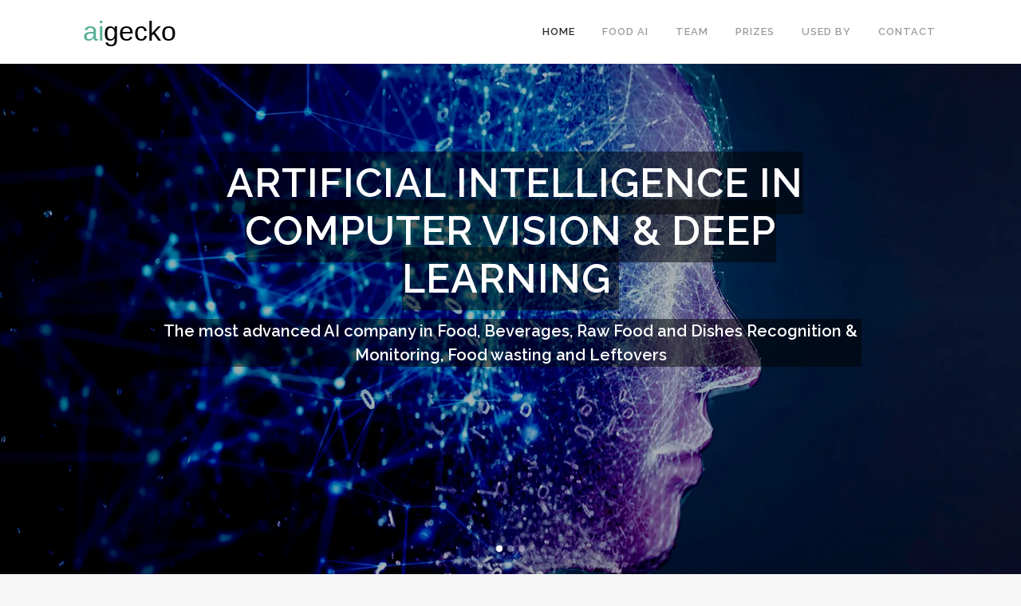

--- FILE ---
content_type: text/html; charset=UTF-8
request_url: https://www.aigecko.com/
body_size: 19637
content:
	<!DOCTYPE html>
<html lang="en-US">
<head>
	<meta charset="UTF-8" />
	
				<meta name="viewport" content="width=device-width,initial-scale=1,user-scalable=no">
		
            
                        <link rel="shortcut icon" type="image/x-icon" href="https://www.aigecko.com/wp-content/uploads/2021/06/favicon.png">
            <link rel="apple-touch-icon" href="https://www.aigecko.com/wp-content/uploads/2021/06/favicon.png"/>
        
	<link rel="profile" href="https://gmpg.org/xfn/11" />
	<link rel="pingback" href="https://www.aigecko.com/xmlrpc.php" />

	<meta name='robots' content='index, follow, max-image-preview:large, max-snippet:-1, max-video-preview:-1' />

	<!-- This site is optimized with the Yoast SEO plugin v20.10 - https://yoast.com/wordpress/plugins/seo/ -->
	<title>Home - AIGecko - Artificial Intelligence Machine Learning Computer Vision Deep Learning</title>
	<link rel="canonical" href="https://www.aigecko.com/" />
	<meta property="og:locale" content="en_US" />
	<meta property="og:type" content="website" />
	<meta property="og:title" content="Home - AIGecko - Artificial Intelligence Machine Learning Computer Vision Deep Learning" />
	<meta property="og:url" content="https://www.aigecko.com/" />
	<meta property="og:site_name" content="AIGecko - Artificial Intelligence Machine Learning Computer Vision Deep Learning" />
	<meta property="article:modified_time" content="2024-02-05T15:04:36+00:00" />
	<meta name="twitter:card" content="summary_large_image" />
	<script type="application/ld+json" class="yoast-schema-graph">{"@context":"https://schema.org","@graph":[{"@type":"WebPage","@id":"https://www.aigecko.com/","url":"https://www.aigecko.com/","name":"Home - AIGecko - Artificial Intelligence Machine Learning Computer Vision Deep Learning","isPartOf":{"@id":"https://www.aigecko.com/#website"},"datePublished":"2015-05-14T15:04:43+00:00","dateModified":"2024-02-05T15:04:36+00:00","breadcrumb":{"@id":"https://www.aigecko.com/#breadcrumb"},"inLanguage":"en-US","potentialAction":[{"@type":"ReadAction","target":["https://www.aigecko.com/"]}]},{"@type":"BreadcrumbList","@id":"https://www.aigecko.com/#breadcrumb","itemListElement":[{"@type":"ListItem","position":1,"name":"Home"}]},{"@type":"WebSite","@id":"https://www.aigecko.com/#website","url":"https://www.aigecko.com/","name":"AIGecko - Artificial Intelligence Machine Learning Computer Vision Deep Learning","description":"LogMeal &amp; LogMask, our Artificial Intelligence, Machine Learning Computer Vision Deep Learning brands","potentialAction":[{"@type":"SearchAction","target":{"@type":"EntryPoint","urlTemplate":"https://www.aigecko.com/?s={search_term_string}"},"query-input":"required name=search_term_string"}],"inLanguage":"en-US"}]}</script>
	<!-- / Yoast SEO plugin. -->


<link rel='dns-prefetch' href='//www.aigecko.com' />
<link rel='dns-prefetch' href='//fonts.googleapis.com' />
<link rel='dns-prefetch' href='//www.googletagmanager.com' />
<link rel="alternate" type="application/rss+xml" title="AIGecko - Artificial Intelligence Machine Learning Computer Vision Deep Learning &raquo; Feed" href="https://www.aigecko.com/feed/" />
<link rel="alternate" type="application/rss+xml" title="AIGecko - Artificial Intelligence Machine Learning Computer Vision Deep Learning &raquo; Comments Feed" href="https://www.aigecko.com/comments/feed/" />
<link rel="alternate" type="application/rss+xml" title="AIGecko - Artificial Intelligence Machine Learning Computer Vision Deep Learning &raquo; Home Comments Feed" href="https://www.aigecko.com/home/feed/" />
<script type="text/javascript">
window._wpemojiSettings = {"baseUrl":"https:\/\/s.w.org\/images\/core\/emoji\/14.0.0\/72x72\/","ext":".png","svgUrl":"https:\/\/s.w.org\/images\/core\/emoji\/14.0.0\/svg\/","svgExt":".svg","source":{"concatemoji":"https:\/\/www.aigecko.com\/wp-includes\/js\/wp-emoji-release.min.js?ver=bae1f40bb9e54568ac4ed93ca9c6d89c"}};
/*! This file is auto-generated */
!function(e,a,t){var n,r,o,i=a.createElement("canvas"),p=i.getContext&&i.getContext("2d");function s(e,t){var a=String.fromCharCode,e=(p.clearRect(0,0,i.width,i.height),p.fillText(a.apply(this,e),0,0),i.toDataURL());return p.clearRect(0,0,i.width,i.height),p.fillText(a.apply(this,t),0,0),e===i.toDataURL()}function c(e){var t=a.createElement("script");t.src=e,t.defer=t.type="text/javascript",a.getElementsByTagName("head")[0].appendChild(t)}for(o=Array("flag","emoji"),t.supports={everything:!0,everythingExceptFlag:!0},r=0;r<o.length;r++)t.supports[o[r]]=function(e){if(p&&p.fillText)switch(p.textBaseline="top",p.font="600 32px Arial",e){case"flag":return s([127987,65039,8205,9895,65039],[127987,65039,8203,9895,65039])?!1:!s([55356,56826,55356,56819],[55356,56826,8203,55356,56819])&&!s([55356,57332,56128,56423,56128,56418,56128,56421,56128,56430,56128,56423,56128,56447],[55356,57332,8203,56128,56423,8203,56128,56418,8203,56128,56421,8203,56128,56430,8203,56128,56423,8203,56128,56447]);case"emoji":return!s([129777,127995,8205,129778,127999],[129777,127995,8203,129778,127999])}return!1}(o[r]),t.supports.everything=t.supports.everything&&t.supports[o[r]],"flag"!==o[r]&&(t.supports.everythingExceptFlag=t.supports.everythingExceptFlag&&t.supports[o[r]]);t.supports.everythingExceptFlag=t.supports.everythingExceptFlag&&!t.supports.flag,t.DOMReady=!1,t.readyCallback=function(){t.DOMReady=!0},t.supports.everything||(n=function(){t.readyCallback()},a.addEventListener?(a.addEventListener("DOMContentLoaded",n,!1),e.addEventListener("load",n,!1)):(e.attachEvent("onload",n),a.attachEvent("onreadystatechange",function(){"complete"===a.readyState&&t.readyCallback()})),(e=t.source||{}).concatemoji?c(e.concatemoji):e.wpemoji&&e.twemoji&&(c(e.twemoji),c(e.wpemoji)))}(window,document,window._wpemojiSettings);
</script>
<style type="text/css">
img.wp-smiley,
img.emoji {
	display: inline !important;
	border: none !important;
	box-shadow: none !important;
	height: 1em !important;
	width: 1em !important;
	margin: 0 0.07em !important;
	vertical-align: -0.1em !important;
	background: none !important;
	padding: 0 !important;
}
</style>
	<link rel='stylesheet' id='layerslider-css' href='https://www.aigecko.com/wp-content/plugins/LayerSlider/assets/static/layerslider/css/layerslider.css?ver=7.9.6' type='text/css' media='all' />
<link rel='stylesheet' id='wp-block-library-css' href='https://www.aigecko.com/wp-includes/css/dist/block-library/style.min.css?ver=bae1f40bb9e54568ac4ed93ca9c6d89c' type='text/css' media='all' />
<style id='safe-svg-svg-icon-style-inline-css' type='text/css'>
.safe-svg-cover{text-align:center}.safe-svg-cover .safe-svg-inside{display:inline-block;max-width:100%}.safe-svg-cover svg{height:100%;max-height:100%;max-width:100%;width:100%}

</style>
<link rel='stylesheet' id='classic-theme-styles-css' href='https://www.aigecko.com/wp-includes/css/classic-themes.min.css?ver=1' type='text/css' media='all' />
<style id='global-styles-inline-css' type='text/css'>
body{--wp--preset--color--black: #000000;--wp--preset--color--cyan-bluish-gray: #abb8c3;--wp--preset--color--white: #ffffff;--wp--preset--color--pale-pink: #f78da7;--wp--preset--color--vivid-red: #cf2e2e;--wp--preset--color--luminous-vivid-orange: #ff6900;--wp--preset--color--luminous-vivid-amber: #fcb900;--wp--preset--color--light-green-cyan: #7bdcb5;--wp--preset--color--vivid-green-cyan: #00d084;--wp--preset--color--pale-cyan-blue: #8ed1fc;--wp--preset--color--vivid-cyan-blue: #0693e3;--wp--preset--color--vivid-purple: #9b51e0;--wp--preset--gradient--vivid-cyan-blue-to-vivid-purple: linear-gradient(135deg,rgba(6,147,227,1) 0%,rgb(155,81,224) 100%);--wp--preset--gradient--light-green-cyan-to-vivid-green-cyan: linear-gradient(135deg,rgb(122,220,180) 0%,rgb(0,208,130) 100%);--wp--preset--gradient--luminous-vivid-amber-to-luminous-vivid-orange: linear-gradient(135deg,rgba(252,185,0,1) 0%,rgba(255,105,0,1) 100%);--wp--preset--gradient--luminous-vivid-orange-to-vivid-red: linear-gradient(135deg,rgba(255,105,0,1) 0%,rgb(207,46,46) 100%);--wp--preset--gradient--very-light-gray-to-cyan-bluish-gray: linear-gradient(135deg,rgb(238,238,238) 0%,rgb(169,184,195) 100%);--wp--preset--gradient--cool-to-warm-spectrum: linear-gradient(135deg,rgb(74,234,220) 0%,rgb(151,120,209) 20%,rgb(207,42,186) 40%,rgb(238,44,130) 60%,rgb(251,105,98) 80%,rgb(254,248,76) 100%);--wp--preset--gradient--blush-light-purple: linear-gradient(135deg,rgb(255,206,236) 0%,rgb(152,150,240) 100%);--wp--preset--gradient--blush-bordeaux: linear-gradient(135deg,rgb(254,205,165) 0%,rgb(254,45,45) 50%,rgb(107,0,62) 100%);--wp--preset--gradient--luminous-dusk: linear-gradient(135deg,rgb(255,203,112) 0%,rgb(199,81,192) 50%,rgb(65,88,208) 100%);--wp--preset--gradient--pale-ocean: linear-gradient(135deg,rgb(255,245,203) 0%,rgb(182,227,212) 50%,rgb(51,167,181) 100%);--wp--preset--gradient--electric-grass: linear-gradient(135deg,rgb(202,248,128) 0%,rgb(113,206,126) 100%);--wp--preset--gradient--midnight: linear-gradient(135deg,rgb(2,3,129) 0%,rgb(40,116,252) 100%);--wp--preset--duotone--dark-grayscale: url('#wp-duotone-dark-grayscale');--wp--preset--duotone--grayscale: url('#wp-duotone-grayscale');--wp--preset--duotone--purple-yellow: url('#wp-duotone-purple-yellow');--wp--preset--duotone--blue-red: url('#wp-duotone-blue-red');--wp--preset--duotone--midnight: url('#wp-duotone-midnight');--wp--preset--duotone--magenta-yellow: url('#wp-duotone-magenta-yellow');--wp--preset--duotone--purple-green: url('#wp-duotone-purple-green');--wp--preset--duotone--blue-orange: url('#wp-duotone-blue-orange');--wp--preset--font-size--small: 13px;--wp--preset--font-size--medium: 20px;--wp--preset--font-size--large: 36px;--wp--preset--font-size--x-large: 42px;--wp--preset--spacing--20: 0.44rem;--wp--preset--spacing--30: 0.67rem;--wp--preset--spacing--40: 1rem;--wp--preset--spacing--50: 1.5rem;--wp--preset--spacing--60: 2.25rem;--wp--preset--spacing--70: 3.38rem;--wp--preset--spacing--80: 5.06rem;}:where(.is-layout-flex){gap: 0.5em;}body .is-layout-flow > .alignleft{float: left;margin-inline-start: 0;margin-inline-end: 2em;}body .is-layout-flow > .alignright{float: right;margin-inline-start: 2em;margin-inline-end: 0;}body .is-layout-flow > .aligncenter{margin-left: auto !important;margin-right: auto !important;}body .is-layout-constrained > .alignleft{float: left;margin-inline-start: 0;margin-inline-end: 2em;}body .is-layout-constrained > .alignright{float: right;margin-inline-start: 2em;margin-inline-end: 0;}body .is-layout-constrained > .aligncenter{margin-left: auto !important;margin-right: auto !important;}body .is-layout-constrained > :where(:not(.alignleft):not(.alignright):not(.alignfull)){max-width: var(--wp--style--global--content-size);margin-left: auto !important;margin-right: auto !important;}body .is-layout-constrained > .alignwide{max-width: var(--wp--style--global--wide-size);}body .is-layout-flex{display: flex;}body .is-layout-flex{flex-wrap: wrap;align-items: center;}body .is-layout-flex > *{margin: 0;}:where(.wp-block-columns.is-layout-flex){gap: 2em;}.has-black-color{color: var(--wp--preset--color--black) !important;}.has-cyan-bluish-gray-color{color: var(--wp--preset--color--cyan-bluish-gray) !important;}.has-white-color{color: var(--wp--preset--color--white) !important;}.has-pale-pink-color{color: var(--wp--preset--color--pale-pink) !important;}.has-vivid-red-color{color: var(--wp--preset--color--vivid-red) !important;}.has-luminous-vivid-orange-color{color: var(--wp--preset--color--luminous-vivid-orange) !important;}.has-luminous-vivid-amber-color{color: var(--wp--preset--color--luminous-vivid-amber) !important;}.has-light-green-cyan-color{color: var(--wp--preset--color--light-green-cyan) !important;}.has-vivid-green-cyan-color{color: var(--wp--preset--color--vivid-green-cyan) !important;}.has-pale-cyan-blue-color{color: var(--wp--preset--color--pale-cyan-blue) !important;}.has-vivid-cyan-blue-color{color: var(--wp--preset--color--vivid-cyan-blue) !important;}.has-vivid-purple-color{color: var(--wp--preset--color--vivid-purple) !important;}.has-black-background-color{background-color: var(--wp--preset--color--black) !important;}.has-cyan-bluish-gray-background-color{background-color: var(--wp--preset--color--cyan-bluish-gray) !important;}.has-white-background-color{background-color: var(--wp--preset--color--white) !important;}.has-pale-pink-background-color{background-color: var(--wp--preset--color--pale-pink) !important;}.has-vivid-red-background-color{background-color: var(--wp--preset--color--vivid-red) !important;}.has-luminous-vivid-orange-background-color{background-color: var(--wp--preset--color--luminous-vivid-orange) !important;}.has-luminous-vivid-amber-background-color{background-color: var(--wp--preset--color--luminous-vivid-amber) !important;}.has-light-green-cyan-background-color{background-color: var(--wp--preset--color--light-green-cyan) !important;}.has-vivid-green-cyan-background-color{background-color: var(--wp--preset--color--vivid-green-cyan) !important;}.has-pale-cyan-blue-background-color{background-color: var(--wp--preset--color--pale-cyan-blue) !important;}.has-vivid-cyan-blue-background-color{background-color: var(--wp--preset--color--vivid-cyan-blue) !important;}.has-vivid-purple-background-color{background-color: var(--wp--preset--color--vivid-purple) !important;}.has-black-border-color{border-color: var(--wp--preset--color--black) !important;}.has-cyan-bluish-gray-border-color{border-color: var(--wp--preset--color--cyan-bluish-gray) !important;}.has-white-border-color{border-color: var(--wp--preset--color--white) !important;}.has-pale-pink-border-color{border-color: var(--wp--preset--color--pale-pink) !important;}.has-vivid-red-border-color{border-color: var(--wp--preset--color--vivid-red) !important;}.has-luminous-vivid-orange-border-color{border-color: var(--wp--preset--color--luminous-vivid-orange) !important;}.has-luminous-vivid-amber-border-color{border-color: var(--wp--preset--color--luminous-vivid-amber) !important;}.has-light-green-cyan-border-color{border-color: var(--wp--preset--color--light-green-cyan) !important;}.has-vivid-green-cyan-border-color{border-color: var(--wp--preset--color--vivid-green-cyan) !important;}.has-pale-cyan-blue-border-color{border-color: var(--wp--preset--color--pale-cyan-blue) !important;}.has-vivid-cyan-blue-border-color{border-color: var(--wp--preset--color--vivid-cyan-blue) !important;}.has-vivid-purple-border-color{border-color: var(--wp--preset--color--vivid-purple) !important;}.has-vivid-cyan-blue-to-vivid-purple-gradient-background{background: var(--wp--preset--gradient--vivid-cyan-blue-to-vivid-purple) !important;}.has-light-green-cyan-to-vivid-green-cyan-gradient-background{background: var(--wp--preset--gradient--light-green-cyan-to-vivid-green-cyan) !important;}.has-luminous-vivid-amber-to-luminous-vivid-orange-gradient-background{background: var(--wp--preset--gradient--luminous-vivid-amber-to-luminous-vivid-orange) !important;}.has-luminous-vivid-orange-to-vivid-red-gradient-background{background: var(--wp--preset--gradient--luminous-vivid-orange-to-vivid-red) !important;}.has-very-light-gray-to-cyan-bluish-gray-gradient-background{background: var(--wp--preset--gradient--very-light-gray-to-cyan-bluish-gray) !important;}.has-cool-to-warm-spectrum-gradient-background{background: var(--wp--preset--gradient--cool-to-warm-spectrum) !important;}.has-blush-light-purple-gradient-background{background: var(--wp--preset--gradient--blush-light-purple) !important;}.has-blush-bordeaux-gradient-background{background: var(--wp--preset--gradient--blush-bordeaux) !important;}.has-luminous-dusk-gradient-background{background: var(--wp--preset--gradient--luminous-dusk) !important;}.has-pale-ocean-gradient-background{background: var(--wp--preset--gradient--pale-ocean) !important;}.has-electric-grass-gradient-background{background: var(--wp--preset--gradient--electric-grass) !important;}.has-midnight-gradient-background{background: var(--wp--preset--gradient--midnight) !important;}.has-small-font-size{font-size: var(--wp--preset--font-size--small) !important;}.has-medium-font-size{font-size: var(--wp--preset--font-size--medium) !important;}.has-large-font-size{font-size: var(--wp--preset--font-size--large) !important;}.has-x-large-font-size{font-size: var(--wp--preset--font-size--x-large) !important;}
.wp-block-navigation a:where(:not(.wp-element-button)){color: inherit;}
:where(.wp-block-columns.is-layout-flex){gap: 2em;}
.wp-block-pullquote{font-size: 1.5em;line-height: 1.6;}
</style>
<link rel='stylesheet' id='contact-form-7-css' href='https://www.aigecko.com/wp-content/plugins/contact-form-7/includes/css/styles.css?ver=5.7.4' type='text/css' media='all' />
<link rel='stylesheet' id='mediaelement-css' href='https://www.aigecko.com/wp-includes/js/mediaelement/mediaelementplayer-legacy.min.css?ver=4.2.17' type='text/css' media='all' />
<link rel='stylesheet' id='wp-mediaelement-css' href='https://www.aigecko.com/wp-includes/js/mediaelement/wp-mediaelement.min.css?ver=bae1f40bb9e54568ac4ed93ca9c6d89c' type='text/css' media='all' />
<link rel='stylesheet' id='bridge-default-style-css' href='https://www.aigecko.com/wp-content/themes/bridge/style.css?ver=bae1f40bb9e54568ac4ed93ca9c6d89c' type='text/css' media='all' />
<link rel='stylesheet' id='bridge-qode-font_awesome-css' href='https://www.aigecko.com/wp-content/themes/bridge/css/font-awesome/css/font-awesome.min.css?ver=bae1f40bb9e54568ac4ed93ca9c6d89c' type='text/css' media='all' />
<link rel='stylesheet' id='bridge-qode-font_elegant-css' href='https://www.aigecko.com/wp-content/themes/bridge/css/elegant-icons/style.min.css?ver=bae1f40bb9e54568ac4ed93ca9c6d89c' type='text/css' media='all' />
<link rel='stylesheet' id='bridge-qode-linea_icons-css' href='https://www.aigecko.com/wp-content/themes/bridge/css/linea-icons/style.css?ver=bae1f40bb9e54568ac4ed93ca9c6d89c' type='text/css' media='all' />
<link rel='stylesheet' id='bridge-qode-dripicons-css' href='https://www.aigecko.com/wp-content/themes/bridge/css/dripicons/dripicons.css?ver=bae1f40bb9e54568ac4ed93ca9c6d89c' type='text/css' media='all' />
<link rel='stylesheet' id='bridge-qode-kiko-css' href='https://www.aigecko.com/wp-content/themes/bridge/css/kiko/kiko-all.css?ver=bae1f40bb9e54568ac4ed93ca9c6d89c' type='text/css' media='all' />
<link rel='stylesheet' id='bridge-qode-font_awesome_5-css' href='https://www.aigecko.com/wp-content/themes/bridge/css/font-awesome-5/css/font-awesome-5.min.css?ver=bae1f40bb9e54568ac4ed93ca9c6d89c' type='text/css' media='all' />
<link rel='stylesheet' id='bridge-stylesheet-css' href='https://www.aigecko.com/wp-content/themes/bridge/css/stylesheet.min.css?ver=bae1f40bb9e54568ac4ed93ca9c6d89c' type='text/css' media='all' />
<style id='bridge-stylesheet-inline-css' type='text/css'>
   .page-id-15250.disabled_footer_top .footer_top_holder, .page-id-15250.disabled_footer_bottom .footer_bottom_holder { display: none;}


</style>
<link rel='stylesheet' id='bridge-print-css' href='https://www.aigecko.com/wp-content/themes/bridge/css/print.css?ver=bae1f40bb9e54568ac4ed93ca9c6d89c' type='text/css' media='all' />
<link rel='stylesheet' id='bridge-style-dynamic-css' href='https://www.aigecko.com/wp-content/themes/bridge/css/style_dynamic.css?ver=1634891315' type='text/css' media='all' />
<link rel='stylesheet' id='bridge-responsive-css' href='https://www.aigecko.com/wp-content/themes/bridge/css/responsive.min.css?ver=bae1f40bb9e54568ac4ed93ca9c6d89c' type='text/css' media='all' />
<link rel='stylesheet' id='bridge-style-dynamic-responsive-css' href='https://www.aigecko.com/wp-content/themes/bridge/css/style_dynamic_responsive.css?ver=1634891315' type='text/css' media='all' />
<link rel='stylesheet' id='js_composer_front-css' href='https://www.aigecko.com/wp-content/plugins/js_composer/assets/css/js_composer.min.css?ver=8.4.1' type='text/css' media='all' />
<link rel='stylesheet' id='bridge-style-handle-google-fonts-css' href='https://fonts.googleapis.com/css?family=Raleway%3A100%2C200%2C300%2C400%2C500%2C600%2C700%2C800%2C900%2C100italic%2C300italic%2C400italic%2C700italic&#038;subset=latin%2Clatin-ext&#038;ver=1.0.0' type='text/css' media='all' />
<link rel='stylesheet' id='bridge-core-dashboard-style-css' href='https://www.aigecko.com/wp-content/plugins/bridge-core/modules/core-dashboard/assets/css/core-dashboard.min.css?ver=bae1f40bb9e54568ac4ed93ca9c6d89c' type='text/css' media='all' />
<style id='akismet-widget-style-inline-css' type='text/css'>

			.a-stats {
				--akismet-color-mid-green: #357b49;
				--akismet-color-white: #fff;
				--akismet-color-light-grey: #f6f7f7;

				max-width: 350px;
				width: auto;
			}

			.a-stats * {
				all: unset;
				box-sizing: border-box;
			}

			.a-stats strong {
				font-weight: 600;
			}

			.a-stats a.a-stats__link,
			.a-stats a.a-stats__link:visited,
			.a-stats a.a-stats__link:active {
				background: var(--akismet-color-mid-green);
				border: none;
				box-shadow: none;
				border-radius: 8px;
				color: var(--akismet-color-white);
				cursor: pointer;
				display: block;
				font-family: -apple-system, BlinkMacSystemFont, 'Segoe UI', 'Roboto', 'Oxygen-Sans', 'Ubuntu', 'Cantarell', 'Helvetica Neue', sans-serif;
				font-weight: 500;
				padding: 12px;
				text-align: center;
				text-decoration: none;
				transition: all 0.2s ease;
			}

			/* Extra specificity to deal with TwentyTwentyOne focus style */
			.widget .a-stats a.a-stats__link:focus {
				background: var(--akismet-color-mid-green);
				color: var(--akismet-color-white);
				text-decoration: none;
			}

			.a-stats a.a-stats__link:hover {
				filter: brightness(110%);
				box-shadow: 0 4px 12px rgba(0, 0, 0, 0.06), 0 0 2px rgba(0, 0, 0, 0.16);
			}

			.a-stats .count {
				color: var(--akismet-color-white);
				display: block;
				font-size: 1.5em;
				line-height: 1.4;
				padding: 0 13px;
				white-space: nowrap;
			}
		
</style>
<script type='text/javascript' src='https://www.aigecko.com/wp-includes/js/jquery/jquery.min.js?ver=3.6.1' id='jquery-core-js'></script>
<script type='text/javascript' src='https://www.aigecko.com/wp-includes/js/jquery/jquery-migrate.min.js?ver=3.3.2' id='jquery-migrate-js'></script>
<script type='text/javascript' id='layerslider-utils-js-extra'>
/* <![CDATA[ */
var LS_Meta = {"v":"7.9.6","fixGSAP":"1"};
/* ]]> */
</script>
<script type='text/javascript' src='https://www.aigecko.com/wp-content/plugins/LayerSlider/assets/static/layerslider/js/layerslider.utils.js?ver=7.9.6' id='layerslider-utils-js'></script>
<script type='text/javascript' src='https://www.aigecko.com/wp-content/plugins/LayerSlider/assets/static/layerslider/js/layerslider.kreaturamedia.jquery.js?ver=7.9.6' id='layerslider-js'></script>
<script type='text/javascript' src='https://www.aigecko.com/wp-content/plugins/LayerSlider/assets/static/layerslider/js/layerslider.transitions.js?ver=7.9.6' id='layerslider-transitions-js'></script>
<script></script><meta name="generator" content="Powered by LayerSlider 7.9.6 - Build Heros, Sliders, and Popups. Create Animations and Beautiful, Rich Web Content as Easy as Never Before on WordPress." />
<!-- LayerSlider updates and docs at: https://layerslider.com -->
<link rel="https://api.w.org/" href="https://www.aigecko.com/wp-json/" /><link rel="alternate" type="application/json" href="https://www.aigecko.com/wp-json/wp/v2/pages/15250" /><link rel="EditURI" type="application/rsd+xml" title="RSD" href="https://www.aigecko.com/xmlrpc.php?rsd" />
<link rel="alternate" type="application/json+oembed" href="https://www.aigecko.com/wp-json/oembed/1.0/embed?url=https%3A%2F%2Fwww.aigecko.com%2F" />
<link rel="alternate" type="text/xml+oembed" href="https://www.aigecko.com/wp-json/oembed/1.0/embed?url=https%3A%2F%2Fwww.aigecko.com%2F&#038;format=xml" />
<meta name="generator" content="Site Kit by Google 1.155.0" /><style type="text/css">.recentcomments a{display:inline !important;padding:0 !important;margin:0 !important;}</style><meta name="generator" content="Powered by WPBakery Page Builder - drag and drop page builder for WordPress."/>
<style type="text/css" data-type="vc_shortcodes-custom-css">.vc_custom_1604515209859{margin-top: 0px !important;margin-right: 0px !important;margin-bottom: 0px !important;margin-left: 0px !important;}.vc_custom_1604518964638{background-color: #e2e2e2 !important;}.vc_custom_1634218372814{background-color: #f7f7f7 !important;}.vc_custom_1604574124023{background-color: #e2e2e2 !important;}.vc_custom_1634219885430{background-color: #f7f7f7 !important;}.vc_custom_1645454014103{background-color: #fafafa !important;}.vc_custom_1604516920937{background-color: #f4f4f4 !important;}.vc_custom_1604516920937{background-color: #f4f4f4 !important;}.vc_custom_1604516920937{background-color: #f4f4f4 !important;}.vc_custom_1604516920937{background-color: #f4f4f4 !important;}.vc_custom_1604516920937{background-color: #f4f4f4 !important;}.vc_custom_1604516920937{background-color: #f4f4f4 !important;}.vc_custom_1657804412094{background-color: #f4f4f4 !important;}.vc_custom_1636639785686{background-color: #f4f4f4 !important;}</style><noscript><style> .wpb_animate_when_almost_visible { opacity: 1; }</style></noscript></head>

<body data-rsssl=1 class="home page-template page-template-full_width page-template-full_width-php page page-id-15250 bridge-core-3.1.3  qode-title-hidden qode-theme-ver-30.8.7.1 qode-theme-bridge disabled_footer_bottom qode_header_in_grid wpb-js-composer js-comp-ver-8.4.1 vc_responsive" itemscope itemtype="http://schema.org/WebPage">


<svg xmlns="http://www.w3.org/2000/svg" viewBox="0 0 0 0" width="0" height="0" focusable="false" role="none" style="visibility: hidden; position: absolute; left: -9999px; overflow: hidden;" ><defs><filter id="wp-duotone-dark-grayscale"><feColorMatrix color-interpolation-filters="sRGB" type="matrix" values=" .299 .587 .114 0 0 .299 .587 .114 0 0 .299 .587 .114 0 0 .299 .587 .114 0 0 " /><feComponentTransfer color-interpolation-filters="sRGB" ><feFuncR type="table" tableValues="0 0.49803921568627" /><feFuncG type="table" tableValues="0 0.49803921568627" /><feFuncB type="table" tableValues="0 0.49803921568627" /><feFuncA type="table" tableValues="1 1" /></feComponentTransfer><feComposite in2="SourceGraphic" operator="in" /></filter></defs></svg><svg xmlns="http://www.w3.org/2000/svg" viewBox="0 0 0 0" width="0" height="0" focusable="false" role="none" style="visibility: hidden; position: absolute; left: -9999px; overflow: hidden;" ><defs><filter id="wp-duotone-grayscale"><feColorMatrix color-interpolation-filters="sRGB" type="matrix" values=" .299 .587 .114 0 0 .299 .587 .114 0 0 .299 .587 .114 0 0 .299 .587 .114 0 0 " /><feComponentTransfer color-interpolation-filters="sRGB" ><feFuncR type="table" tableValues="0 1" /><feFuncG type="table" tableValues="0 1" /><feFuncB type="table" tableValues="0 1" /><feFuncA type="table" tableValues="1 1" /></feComponentTransfer><feComposite in2="SourceGraphic" operator="in" /></filter></defs></svg><svg xmlns="http://www.w3.org/2000/svg" viewBox="0 0 0 0" width="0" height="0" focusable="false" role="none" style="visibility: hidden; position: absolute; left: -9999px; overflow: hidden;" ><defs><filter id="wp-duotone-purple-yellow"><feColorMatrix color-interpolation-filters="sRGB" type="matrix" values=" .299 .587 .114 0 0 .299 .587 .114 0 0 .299 .587 .114 0 0 .299 .587 .114 0 0 " /><feComponentTransfer color-interpolation-filters="sRGB" ><feFuncR type="table" tableValues="0.54901960784314 0.98823529411765" /><feFuncG type="table" tableValues="0 1" /><feFuncB type="table" tableValues="0.71764705882353 0.25490196078431" /><feFuncA type="table" tableValues="1 1" /></feComponentTransfer><feComposite in2="SourceGraphic" operator="in" /></filter></defs></svg><svg xmlns="http://www.w3.org/2000/svg" viewBox="0 0 0 0" width="0" height="0" focusable="false" role="none" style="visibility: hidden; position: absolute; left: -9999px; overflow: hidden;" ><defs><filter id="wp-duotone-blue-red"><feColorMatrix color-interpolation-filters="sRGB" type="matrix" values=" .299 .587 .114 0 0 .299 .587 .114 0 0 .299 .587 .114 0 0 .299 .587 .114 0 0 " /><feComponentTransfer color-interpolation-filters="sRGB" ><feFuncR type="table" tableValues="0 1" /><feFuncG type="table" tableValues="0 0.27843137254902" /><feFuncB type="table" tableValues="0.5921568627451 0.27843137254902" /><feFuncA type="table" tableValues="1 1" /></feComponentTransfer><feComposite in2="SourceGraphic" operator="in" /></filter></defs></svg><svg xmlns="http://www.w3.org/2000/svg" viewBox="0 0 0 0" width="0" height="0" focusable="false" role="none" style="visibility: hidden; position: absolute; left: -9999px; overflow: hidden;" ><defs><filter id="wp-duotone-midnight"><feColorMatrix color-interpolation-filters="sRGB" type="matrix" values=" .299 .587 .114 0 0 .299 .587 .114 0 0 .299 .587 .114 0 0 .299 .587 .114 0 0 " /><feComponentTransfer color-interpolation-filters="sRGB" ><feFuncR type="table" tableValues="0 0" /><feFuncG type="table" tableValues="0 0.64705882352941" /><feFuncB type="table" tableValues="0 1" /><feFuncA type="table" tableValues="1 1" /></feComponentTransfer><feComposite in2="SourceGraphic" operator="in" /></filter></defs></svg><svg xmlns="http://www.w3.org/2000/svg" viewBox="0 0 0 0" width="0" height="0" focusable="false" role="none" style="visibility: hidden; position: absolute; left: -9999px; overflow: hidden;" ><defs><filter id="wp-duotone-magenta-yellow"><feColorMatrix color-interpolation-filters="sRGB" type="matrix" values=" .299 .587 .114 0 0 .299 .587 .114 0 0 .299 .587 .114 0 0 .299 .587 .114 0 0 " /><feComponentTransfer color-interpolation-filters="sRGB" ><feFuncR type="table" tableValues="0.78039215686275 1" /><feFuncG type="table" tableValues="0 0.94901960784314" /><feFuncB type="table" tableValues="0.35294117647059 0.47058823529412" /><feFuncA type="table" tableValues="1 1" /></feComponentTransfer><feComposite in2="SourceGraphic" operator="in" /></filter></defs></svg><svg xmlns="http://www.w3.org/2000/svg" viewBox="0 0 0 0" width="0" height="0" focusable="false" role="none" style="visibility: hidden; position: absolute; left: -9999px; overflow: hidden;" ><defs><filter id="wp-duotone-purple-green"><feColorMatrix color-interpolation-filters="sRGB" type="matrix" values=" .299 .587 .114 0 0 .299 .587 .114 0 0 .299 .587 .114 0 0 .299 .587 .114 0 0 " /><feComponentTransfer color-interpolation-filters="sRGB" ><feFuncR type="table" tableValues="0.65098039215686 0.40392156862745" /><feFuncG type="table" tableValues="0 1" /><feFuncB type="table" tableValues="0.44705882352941 0.4" /><feFuncA type="table" tableValues="1 1" /></feComponentTransfer><feComposite in2="SourceGraphic" operator="in" /></filter></defs></svg><svg xmlns="http://www.w3.org/2000/svg" viewBox="0 0 0 0" width="0" height="0" focusable="false" role="none" style="visibility: hidden; position: absolute; left: -9999px; overflow: hidden;" ><defs><filter id="wp-duotone-blue-orange"><feColorMatrix color-interpolation-filters="sRGB" type="matrix" values=" .299 .587 .114 0 0 .299 .587 .114 0 0 .299 .587 .114 0 0 .299 .587 .114 0 0 " /><feComponentTransfer color-interpolation-filters="sRGB" ><feFuncR type="table" tableValues="0.098039215686275 1" /><feFuncG type="table" tableValues="0 0.66274509803922" /><feFuncB type="table" tableValues="0.84705882352941 0.41960784313725" /><feFuncA type="table" tableValues="1 1" /></feComponentTransfer><feComposite in2="SourceGraphic" operator="in" /></filter></defs></svg>

<div class="wrapper">
	<div class="wrapper_inner">

    
		<!-- Google Analytics start -->
				<!-- Google Analytics end -->

		
	<header class=" scroll_header_top_area  regular page_header">
    <div class="header_inner clearfix">
                <div class="header_top_bottom_holder">
            
            <div class="header_bottom clearfix" style='' >
                                <div class="container">
                    <div class="container_inner clearfix">
                                                    
                            <div class="header_inner_left">
                                									<div class="mobile_menu_button">
		<span>
			<i class="qode_icon_font_awesome fa fa-bars " ></i>		</span>
	</div>
                                <div class="logo_wrapper" >
	<div class="q_logo">
		<a itemprop="url" href="https://www.aigecko.com/" >
             <img itemprop="image" class="normal" src="https://www.aigecko.com/wp-content/uploads/2020/10/aigecko-logo-header.svg" alt="Logo"> 			 <img itemprop="image" class="light" src="https://www.aigecko.com/wp-content/uploads/2020/10/aigecko-logo-header.svg" alt="Logo"/> 			 <img itemprop="image" class="dark" src="https://www.aigecko.com/wp-content/uploads/2020/10/aigecko-logo-header.svg" alt="Logo"/> 			 <img itemprop="image" class="sticky" src="https://www.aigecko.com/wp-content/uploads/2020/10/aigecko-logo-header.svg" alt="Logo"/> 			 <img itemprop="image" class="mobile" src="https://www.aigecko.com/wp-content/uploads/2020/10/aigecko-logo-header.svg" alt="Logo"/> 					</a>
	</div>
	</div>                                                            </div>
                                                                    <div class="header_inner_right">
                                        <div class="side_menu_button_wrapper right">
                                                                                                                                    <div class="side_menu_button">
                                                                                                                                                
                                            </div>
                                        </div>
                                    </div>
                                
                                
                                <nav class="main_menu drop_down right">
                                    <ul id="menu-main-menu" class=""><li id="nav-menu-item-15453" class="menu-item menu-item-type-post_type menu-item-object-page menu-item-home current-menu-item page_item page-item-15250 current_page_item active narrow"><a href="https://www.aigecko.com/" class=" current "><i class="menu_icon blank fa"></i><span>Home</span><span class="plus"></span></a></li>
<li id="nav-menu-item-15565" class="menu-item menu-item-type-custom menu-item-object-custom menu-item-has-children  has_sub narrow"><a href="" class=" no_link" style="cursor: default;" onclick="JavaScript: return false;"><i class="menu_icon blank fa"></i><span>Food AI</span><span class="plus"></span></a>
<div class="second"><div class="inner"><ul>
	<li id="nav-menu-item-15545" class="menu-item menu-item-type-custom menu-item-object-custom anchor-item "><a href="#logmeal-api" class=""><i class="menu_icon blank fa"></i><span>LogMeal API</span><span class="plus"></span></a></li>
	<li id="nav-menu-item-15546" class="menu-item menu-item-type-custom menu-item-object-custom anchor-item "><a href="#logmeal-kiosk" class=""><i class="menu_icon blank fa"></i><span>LogMeal Kiosk</span><span class="plus"></span></a></li>
</ul></div></div>
</li>
<li id="nav-menu-item-15548" class="menu-item menu-item-type-custom menu-item-object-custom anchor-item  narrow"><a href="#team" class=""><i class="menu_icon blank fa"></i><span>Team</span><span class="plus"></span></a></li>
<li id="nav-menu-item-15744" class="menu-item menu-item-type-custom menu-item-object-custom anchor-item  narrow"><a href="#prizes" class=""><i class="menu_icon blank fa"></i><span>Prizes</span><span class="plus"></span></a></li>
<li id="nav-menu-item-15756" class="menu-item menu-item-type-custom menu-item-object-custom anchor-item  narrow"><a href="#technology-used-by" class=""><i class="menu_icon blank fa"></i><span>USED BY</span><span class="plus"></span></a></li>
<li id="nav-menu-item-15564" class="menu-item menu-item-type-custom menu-item-object-custom anchor-item  narrow"><a href="#contact" class=""><i class="menu_icon blank fa"></i><span>Contact</span><span class="plus"></span></a></li>
</ul>                                </nav>
                                							    <nav class="mobile_menu">
	<ul id="menu-main-menu-1" class=""><li id="mobile-menu-item-15453" class="menu-item menu-item-type-post_type menu-item-object-page menu-item-home current-menu-item page_item page-item-15250 current_page_item active"><a href="https://www.aigecko.com/" class=" current "><span>Home</span></a><span class="mobile_arrow"><i class="fa fa-angle-right"></i><i class="fa fa-angle-down"></i></span></li>
<li id="mobile-menu-item-15565" class="menu-item menu-item-type-custom menu-item-object-custom menu-item-has-children  has_sub"><h3><span>Food AI</span></h3><span class="mobile_arrow"><i class="fa fa-angle-right"></i><i class="fa fa-angle-down"></i></span>
<ul class="sub_menu">
	<li id="mobile-menu-item-15545" class="menu-item menu-item-type-custom menu-item-object-custom  qode-is-anchor-item"><a href="#logmeal-api" class=""><span>LogMeal API</span></a><span class="mobile_arrow"><i class="fa fa-angle-right"></i><i class="fa fa-angle-down"></i></span></li>
	<li id="mobile-menu-item-15546" class="menu-item menu-item-type-custom menu-item-object-custom  qode-is-anchor-item"><a href="#logmeal-kiosk" class=""><span>LogMeal Kiosk</span></a><span class="mobile_arrow"><i class="fa fa-angle-right"></i><i class="fa fa-angle-down"></i></span></li>
</ul>
</li>
<li id="mobile-menu-item-15548" class="menu-item menu-item-type-custom menu-item-object-custom  qode-is-anchor-item"><a href="#team" class=""><span>Team</span></a><span class="mobile_arrow"><i class="fa fa-angle-right"></i><i class="fa fa-angle-down"></i></span></li>
<li id="mobile-menu-item-15744" class="menu-item menu-item-type-custom menu-item-object-custom  qode-is-anchor-item"><a href="#prizes" class=""><span>Prizes</span></a><span class="mobile_arrow"><i class="fa fa-angle-right"></i><i class="fa fa-angle-down"></i></span></li>
<li id="mobile-menu-item-15756" class="menu-item menu-item-type-custom menu-item-object-custom  qode-is-anchor-item"><a href="#technology-used-by" class=""><span>USED BY</span></a><span class="mobile_arrow"><i class="fa fa-angle-right"></i><i class="fa fa-angle-down"></i></span></li>
<li id="mobile-menu-item-15564" class="menu-item menu-item-type-custom menu-item-object-custom  qode-is-anchor-item"><a href="#contact" class=""><span>Contact</span></a><span class="mobile_arrow"><i class="fa fa-angle-right"></i><i class="fa fa-angle-down"></i></span></li>
</ul></nav>                                                                                        </div>
                    </div>
                                    </div>
            </div>
        </div>
</header>	<a id="back_to_top" href="#">
        <span class="fa-stack">
            <i class="qode_icon_font_awesome fa fa-arrow-up " ></i>        </span>
	</a>
	
	
    
    	
    
    <div class="content  has_slider">
        <div class="content_inner  ">
    							<div class="q_slider"><div class="q_slider_inner">
			<div id="qode-home-slider" data-q_id = "#home"      class="carousel slide  full_screen  q_auto_start   header_not_transparent  " data-slide_animation="10000"  data-parallax="yes" style=""><div class="qode_slider_preloader"><div class="ajax_loader" style="margin-top:40px;"><div class="ajax_loader_1"><div class="pulse"></div></div></div></div><div class="carousel-inner " data-start="transform: translateY(0px);" data-1440="transform: translateY(-500px);"><div class="item    "   style="  "><div class="image" style="background-image:url(https://www.aigecko.com/wp-content/uploads/2020/11/artificial-intelligence_computer-vision_deep-learning_aigecko-technologies_slider-home_v2-copy.webp);"><img itemprop="image" src="https://www.aigecko.com/wp-content/uploads/2020/11/artificial-intelligence_computer-vision_deep-learning_aigecko-technologies_slider-home_v2-copy.webp" alt="Artificial Intelligence in Computer Vision &#038; Deep Learning"></div><div class="slider_content_outer"><div class="slider_content center" style="width:80%;left:10%;top:25%;"  data-0=" opacity: 1; width:80%; left:10%; top:25%;"  data-300=" opacity: 0; left:10%; top:15%;"><div class="text one_by_one subtitle_bellow_title no_separator"><div ><h2 class="q_slide_title  with_background_color" style="color: #ffffff;font-size: 50px;line-height: 60px;font-family: 'Raleway';font-style: normal;font-weight: 600;text-shadow: none;text-transform: uppercase;"><span style="background-color: rgba(0, 0, 0, 0.5)">Artificial Intelligence in Computer Vision &#038; Deep Learning</span></h2></div><div ><h4 class="q_slide_subtitle" style="color: #ffffff;font-size: 20px;line-height: 30px;font-family: Raleway;font-style: normal;font-weight: 600;letter-spacing: 0px;text-shadow: none;"><span style="background-color: rgba(0, 0, 0, 0.5)">The most advanced AI company in Food, Beverages, Raw Food and Dishes Recognition & Monitoring, Food wasting and Leftovers</span></h4></div><p class="q_slide_text" style="text-shadow: none;" ><span></span></p></div></div></div></div><div class="item    "   style="  "><div class="image" style="background-image:url(https://www.aigecko.com/wp-content/uploads/2021/10/artificial-intelligence_computer-vision_deep-learning_food-recognition_v3_slider-home.jpg);"><img itemprop="image" src="https://www.aigecko.com/wp-content/uploads/2021/10/artificial-intelligence_computer-vision_deep-learning_food-recognition_v3_slider-home.jpg" alt="The most Advanced AI API in the world for Food Recognition and Food Tracking."></div><div class="slider_content_outer"><div class="slider_content center" style="width:80%;left:10%;top:25%;"  data-0=" opacity: 1; width:80%; left:10%; top:25%;"  data-300=" opacity: 0; left:10%; top:15%;"><div class="text one_by_one subtitle_bellow_title no_separator"><div ><h2 class="q_slide_title  with_background_color" style="color: #ffffff;font-size: 50px;line-height: 60px;font-family: 'Raleway';font-style: normal;font-weight: 600;text-shadow: none;text-transform: uppercase;"><span style="background-color: rgba(0, 0, 0, 0.5)">The most Advanced AI API in the world for Food Recognition and Food Tracking.</span></h2></div><div ><h4 class="q_slide_subtitle" style="color: #ffffff;font-size: 20px;line-height: 30px;font-family: Raleway;font-style: normal;font-weight: 600;letter-spacing: 0px;text-shadow: none;"><span style="background-color: rgba(0, 0, 0, 0.5)">AI Image API for Food Recognition and Food Tracking based on the most Advanced Artificial Intelligence, Computer Vision, Machine Learning and Deep Learning techniques.</span></h4></div><p class="q_slide_text" style="text-shadow: none;;color: #ffffff" ><span></span></p><a itemprop="url" class="qbutton green default" href="#logmeal" >Learn more</a></div></div></div></div><div class="item    "   style="  "><div class="image" style="background-image:url(https://www.aigecko.com/wp-content/uploads/2020/12/artificial-intelligence_computer-vision_deep-learning_LogMeal-Kiosk_v3_slider-home-04-tpv-01.webp);"><img itemprop="image" src="https://www.aigecko.com/wp-content/uploads/2020/12/artificial-intelligence_computer-vision_deep-learning_LogMeal-Kiosk_v3_slider-home-04-tpv-01.webp" alt="Autonomous Touchless Checkout Service for Self-Service Restaurants."></div><div class="slider_content_outer"><div class="slider_content center" style="width:80%;left:10%;top:25%;"  data-0=" opacity: 1; width:80%; left:10%; top:25%;"  data-300=" opacity: 0; left:10%; top:15%;"><div class="text one_by_one subtitle_bellow_title no_separator"><div ><h2 class="q_slide_title  with_background_color" style="color: #ffffff;font-size: 50px;line-height: 60px;font-family: 'Raleway';font-style: normal;font-weight: 600;text-shadow: none;text-transform: uppercase;"><span style="background-color: rgba(10, 10, 10, 0.5)">Autonomous Touchless Checkout Service for Self-Service Restaurants.</span></h2></div><div ><h4 class="q_slide_subtitle" style="color: #ffffff;font-size: 20px;line-height: 30px;font-family: Raleway;font-style: normal;font-weight: 600;letter-spacing: 0px;text-shadow: none;"><span style="background-color: rgba(10, 10, 10, 0.5)">LogMeal Kiosk + LogMeal API is your full AI partner for your self-service restaurant & catering. Recognise x10 faster, less 1 second, improve customer experience, fast solution.</span></h4></div><p class="q_slide_text" style="text-shadow: none;;color: #ffffff" ><span></span></p><a itemprop="url" class="qbutton green default" href="#logmeal" >Learn more</a></div></div></div></div></div><ol class="carousel-indicators" data-start="opacity: 1;" data-300="opacity:0;"><li data-target="#qode-home-slider" data-slide-to="0" class="active"></li><li data-target="#qode-home-slider" data-slide-to="1"></li><li data-target="#qode-home-slider" data-slide-to="2"></li></ol><a class="left carousel-control" href="#qode-home-slider" data-slide="prev" data-start="opacity: 0.35;" data-300="opacity:0;"><span class="prev_nav" style="margin-top:10px;"><i class="fa fa-angle-left"></i></span><span class="thumb_holder" style="margin-top:10px;"><span class="thumb_top clearfix"><span class="arrow_left"><i class="fa fa-angle-left"></i></span><span class="numbers"><span class="prev"></span> / 3</span></span><span class="img_outer"><span class="img"></span></span></span></a><a class="right carousel-control" href="#qode-home-slider" data-slide="next" data-start="opacity: 0.35;" data-300="opacity:0;"><span class="next_nav" style="margin-top:10px;"><i class="fa fa-angle-right"></i></span><span class="thumb_holder" style="margin-top:10px;"><span class="thumb_top clearfix"><span class="numbers"> <span class="next"></span> / 3</span><span class="arrow_right"><i class="fa fa-angle-right"></i></span></span><span class="img_outer"><span class="img"></span></span></span></a></div>			</div></div>
			<div class="full_width">
	<div class="full_width_inner" >
										<div class="wpb-content-wrapper"><div   data-q_id="#blog"    class="vc_row wpb_row section vc_row-fluid  vc_custom_1604515209859 grid_section" style=' padding-top:90px; text-align:center;'><div class=" section_inner clearfix"><div class='section_inner_margin clearfix'><div class="wpb_column vc_column_container vc_col-sm-12"><div class="vc_column-inner"><div class="wpb_wrapper"><div class="separator  transparent   " style="margin-top: 40px;margin-bottom: 20px;"></div>
	<div class="wpb_text_column wpb_content_element ">
		<div class="wpb_wrapper">
			<h2 style="text-align: center;">AI (Artificial Intelligence) in Computer Vision &amp; Deep Learning, for Food.</h2>
<p>&nbsp;</p>
<h3 style="text-align: center;">Helping companies with our developments of Artificial Intelligence, Machine Learning, Computer Vision and Deep Learning.</h3>

		</div>
	</div><div class="separator  transparent   " style="margin-top: 120px;margin-bottom: 20px;"></div></div></div></div></div></div></div><section id="parallax-logmeal"    data-q_header_style="light" data-speed="1" class="parallax_section_holder   in_content_menu" style = " height:460px; background-image:url('https://www.aigecko.com/wp-content/uploads/2020/11/aigecko-parallax-food-dark.webp');"><div class="parallax_content center"><div class='parallax_section_inner_margin clearfix'><div class="wpb_column vc_column_container vc_col-sm-12"><div class="vc_column-inner"><div class="wpb_wrapper"><div class="separator  transparent   " style="margin-top: 100px;margin-bottom: 0px;"></div>
	<div class="wpb_single_image wpb_content_element vc_align_center  element_from_fade"><div style="-webkit-animation-delay:0.3s; animation-delay:0.3s; -webkit-transition-delay:0.3s; transition-delay:0.3s">
		<div class="wpb_wrapper">
			
			<div class="vc_single_image-wrapper   vc_box_border_grey"><img width="400" height="157" src="https://www.aigecko.com/wp-content/uploads/2020/11/LogMeal-logo-badge-claim-ok.webp" class="vc_single_image-img attachment-full" alt="LogMeal-logo-badge-claim-ok" decoding="async" loading="lazy" title="LogMeal-logo-badge-claim-ok" /></div>
		</div></div>
	</div>
<div class="separator  transparent   " style="margin-top: 20px;margin-bottom: 0px;"></div>
	<div class="wpb_text_column wpb_content_element ">
		<div class="wpb_wrapper">
			<h2 style="text-align: center;"><span style="color: #ffffff;">LOGMEAL, THE MOST ADVANCED FOOD AI SERVICE IN THE WORLD FOR FOOD RECOGNITION, FOOD MONITORING AND FOOD TRACKING</span></h2>

		</div>
	</div><div class="separator  transparent   " style="margin-top: 40px;margin-bottom: 0px;"></div></div></div></div></div></div></section><div id="logmeal"  data-q_id="#logmeal"    class="vc_row wpb_row section vc_row-fluid " style=' padding-top:40px; text-align:center;'><div class=" full_section_inner clearfix"><div class="wpb_column vc_column_container vc_col-sm-12"><div class="vc_column-inner"><div class="wpb_wrapper"><div id="logmeal-api"  data-q_id="#logmeal-api"    class="vc_row wpb_row section vc_row-fluid vc_inner  grid_section" style=' text-align:center;'><div class=" section_inner clearfix"><div class='section_inner_margin clearfix'><div class="wpb_column vc_column_container vc_col-sm-6"><div class="vc_column-inner"><div class="wpb_wrapper"><div class="separator  transparent   " style="margin-top: 40px;margin-bottom: 0px;"></div>
	<div class="wpb_text_column wpb_content_element ">
		<div class="wpb_wrapper">
			<h2 style="text-align: center;"><span style="text-decoration: underline;">LogMeal API</span></h2>

		</div>
	</div><div class="separator  transparent   " style="margin-top: 40px;margin-bottom: 0px;"></div>
	<div class="wpb_text_column wpb_content_element ">
		<div class="wpb_wrapper">
			<h3 style="text-align: center;">Food AI &#8211; Image for Food Recognition &amp; Food Tracking based on the most Advanced Deep Learning techniques.</h3>

		</div>
	</div><div class="separator  transparent   " style="margin-top: 40px;margin-bottom: 0px;"></div>
	<div class="wpb_text_column wpb_content_element ">
		<div class="wpb_wrapper">
			<p style="text-align: center;">The most developed <strong>Artificial Intelligence algorithm for Food in the market</strong>. AI for Food in the field of Computer Vision and Deep Learning. An AI Food recognition who learns daily, unique, that ensures a competitive advantage over other products on the market, being today, the most <b>worldwide AI food and dishes recognition, identifying, classifying, categorising and detailing</b> them. <span style="text-decoration: underline;">Upload an image (<a href="https://logmeal.es/api/demo/" target="_blank" rel="noopener noreferrer">try demo online</a>) or take a picture</span> with our own cell phone and receive in real time the result. It is the reference algorithm in AI for the food environment, 100% scalable and integrable into any software or digital development of companies and organisations.</p>

		</div>
	</div><div class="separator  transparent   " style="margin-top: 30px;margin-bottom: 0px;"></div>
	<div class="wpb_text_column wpb_content_element ">
		<div class="wpb_wrapper">
			<h3>Food Types, Food Groups, Dish Recognition, Ingredients, Nutritional Information.</h3>
<p>All detailed information about what you eat, just a click.</p>

		</div>
	</div><div class="separator  transparent   " style="margin-top: 30px;margin-bottom: 0px;"></div>
	<div class="wpb_text_column wpb_content_element ">
		<div class="wpb_wrapper">
			<h3>Patients, Diabetics, Athletes, Nutritional problems, People following healthy lifestyle, Sports people, Nutritionists&#8230;.</h3>
<p>We have no limit, integrate into your project and give an extra added value, boost your service!</p>

		</div>
	</div><div class="separator  transparent   " style="margin-top: 30px;margin-bottom: 0px;"></div></div></div></div><div class="wpb_column vc_column_container vc_col-sm-6"><div class="vc_column-inner"><div class="wpb_wrapper"><div class="separator  transparent   " style="margin-top: 40px;margin-bottom: 0px;"></div>
	<div class="wpb_single_image wpb_content_element vc_align_left">
		<div class="wpb_wrapper">
			
			<div class="vc_single_image-wrapper   vc_box_border_grey"><img width="436" height="646" src="https://www.aigecko.com/wp-content/uploads/2020/11/LogMeal-API-3-cions.webp" class="vc_single_image-img attachment-large" alt="" decoding="async" loading="lazy" title="LogMeal-API-3-cions" /></div>
		</div>
	</div>
<div class="separator  transparent   " style="margin-top: 30px;margin-bottom: 0px;"></div></div></div></div></div></div></div><div      class="vc_row wpb_row section vc_row-fluid vc_inner " style=' text-align:center;'><div class=" full_section_inner clearfix"><div class="wpb_column vc_column_container vc_col-sm-12"><div class="vc_column-inner"><div class="wpb_wrapper"><div class="vc_empty_space"  style="height: 32px" >
	<span class="vc_empty_space_inner">
		<span class="empty_space_image"  ></span>
	</span>
</div></div></div></div></div></div><div      class="vc_row wpb_row section vc_row-fluid vc_inner " style=' text-align:center;'><div class=" full_section_inner clearfix"><div class="wpb_column vc_column_container vc_col-sm-2"><div class="vc_column-inner"><div class="wpb_wrapper"></div></div></div><div class="wpb_column vc_column_container vc_col-sm-8"><div class="vc_column-inner"><div class="wpb_wrapper">
	<div class="wpb_text_column wpb_content_element ">
		<div class="wpb_wrapper">
			<h3 style="text-align: center;">LogMeal API &#8211; AI Food Image Recognition</h3>

		</div>
	</div><div class="separator  transparent   " style="margin-top: 30px;margin-bottom: 0px;"></div>
	<div class="wpb_video_widget wpb_content_element vc_clearfix   vc_video-aspect-ratio-169 vc_video-el-width-100 vc_video-align-center" >
		<div class="wpb_wrapper">
			
			<div class="wpb_video_wrapper"><iframe title="LogMeal API - AI Food Image Recognition" width="500" height="281" src="https://www.youtube.com/embed/nISbxP7aCqw?feature=oembed" frameborder="0" allow="accelerometer; autoplay; clipboard-write; encrypted-media; gyroscope; picture-in-picture; web-share" referrerpolicy="strict-origin-when-cross-origin" allowfullscreen></iframe></div>
		</div>
	</div>
</div></div></div><div class="wpb_column vc_column_container vc_col-sm-2"><div class="vc_column-inner"><div class="wpb_wrapper"></div></div></div></div></div><div      class="vc_row wpb_row section vc_row-fluid vc_inner " style=' text-align:center;'><div class=" full_section_inner clearfix"><div class="wpb_column vc_column_container vc_col-sm-3"><div class="vc_column-inner"><div class="wpb_wrapper"></div></div></div><div class="wpb_column vc_column_container vc_col-sm-6"><div class="vc_column-inner"><div class="wpb_wrapper"><div class="separator  transparent   " style="margin-top: 80px;margin-bottom: 0px;"></div><a  itemprop="url" href="https://www.logmeal.es/api" target="_blank" data-hover-background-color='#ffffff' data-hover-border-color='#000000' data-hover-color='#000000' class="qbutton  big_large_full_width center default" style="color: #ffffff; border-color: #1abc9c; background-color: #1abc9c;">VISIT LOGMEAL API WEBSITE &gt;&gt;</a><div class="separator  transparent   " style="margin-top: 80px;margin-bottom: 0px;"></div></div></div></div><div class="wpb_column vc_column_container vc_col-sm-3"><div class="vc_column-inner"><div class="wpb_wrapper"></div></div></div></div></div><div id="logmeal-kiosk"  data-q_id="#logmeal-kiosk"    class="vc_row wpb_row section vc_row-fluid vc_inner  vc_custom_1604516920937 grid_section" style=' text-align:center;'><div class=" section_inner clearfix"><div class='section_inner_margin clearfix'><div class="wpb_column vc_column_container vc_col-sm-12"><div class="vc_column-inner"><div class="wpb_wrapper"><div class="separator  transparent   " style="margin-top: 40px;margin-bottom: 0px;"></div>
	<div class="wpb_text_column wpb_content_element ">
		<div class="wpb_wrapper">
			<h2 style="text-align: center;"><span style="text-decoration: underline;">LogMeal KIOSK</span></h2>

		</div>
	</div><div class="separator  transparent   " style="margin-top: 40px;margin-bottom: 0px;"></div>
	<div class="wpb_text_column wpb_content_element ">
		<div class="wpb_wrapper">
			<h3 style="text-align: center;">D<span style="font-size: 16px;">igital Kiosk for automated self checkout into you self-service restaurant using </span><strong style="font-size: 16px;">LogMeal API</strong></h3>

		</div>
	</div>
	<div class="wpb_text_column wpb_content_element ">
		<div class="wpb_wrapper">
			<p style="text-align: center;">Our <a href="https://www.logmeal.es/api/" target="_blank" rel="noopener noreferrer"><strong>LogMeal API</strong></a> integrated into an Automated self checkout, Smart Camera with access to our cloud-based LogMeal API, Self checkout system based on user identification, Image-based food recognition, Real-time statistics and long term statistics about consumption</p>

		</div>
	</div><div class="separator  transparent   " style="margin-top: 40px;margin-bottom: 0px;"></div></div></div></div></div></div></div><div   data-q_id="#logmeal-kiosk"    class="vc_row wpb_row section vc_row-fluid vc_inner  vc_custom_1604516920937 grid_section" style=' text-align:center;'><div class=" section_inner clearfix"><div class='section_inner_margin clearfix'><div class="wpb_column vc_column_container vc_col-sm-6"><div class="vc_column-inner"><div class="wpb_wrapper"><div class="separator  transparent   " style="margin-top: 40px;margin-bottom: 0px;"></div>
	<div class="wpb_text_column wpb_content_element ">
		<div class="wpb_wrapper">
			<h3>&#8211; Less 1 second Food Recognition</h3>
<p>Ultra-fast Food, Beverage and Raw food recognition.</p>
<p>&nbsp;</p>
<h3>&#8211; 99 % accuracy</h3>
<p>Validated Food, Beverage and Raw Food Recognition.</p>
<p>&nbsp;</p>
<h3>&#8211; Checkout cost reduction</h3>
<p>Avoid expenses by automating the checkout process.</p>
<p>&nbsp;</p>
<h3>&#8211; Real-time consumption analysis</h3>
<p>Keep track of consumption with real-time statistics.</p>

		</div>
	</div><div class="separator  transparent   " style="margin-top: 40px;margin-bottom: 0px;"></div></div></div></div><div class="wpb_column vc_column_container vc_col-sm-6"><div class="vc_column-inner"><div class="wpb_wrapper"><div class="separator  transparent   " style="margin-top: 40px;margin-bottom: 0px;"></div>
	<div class="wpb_text_column wpb_content_element ">
		<div class="wpb_wrapper">
			<h3>&#8211; Improved customer satisfaction</h3>
<p>Speed up the checkout process, increasing the client&#8217;s comfort.</p>
<p>&nbsp;</p>
<h3>&#8211; Touch-less</h3>
<p>Client &#8211; user friendly avoiding contact.</p>
<p>&nbsp;</p>
<h3>&#8211; Auto-learning new dishes</h3>
<p>Add new dishes to recognise automatically.</p>
<p>&nbsp;</p>
<h3>&#8211; Payment Methods</h3>
<p>Credit Cards. NFC, QR-Code, Facial Recognition.</p>

		</div>
	</div><div class="separator  transparent   " style="margin-top: 40px;margin-bottom: 0px;"></div></div></div></div></div></div></div><div   data-q_id="#logmeal-kiosk"    class="vc_row wpb_row section vc_row-fluid vc_inner  vc_custom_1604516920937 grid_section" style=' text-align:center;'><div class=" section_inner clearfix"><div class='section_inner_margin clearfix'><div class="wpb_column vc_column_container vc_col-sm-12"><div class="vc_column-inner"><div class="wpb_wrapper"><div class="separator  transparent   " style="margin-top: 40px;margin-bottom: 0px;"></div></div></div></div></div></div></div><div   data-q_id="#logmeal-kiosk"    class="vc_row wpb_row section vc_row-fluid vc_inner  vc_custom_1604516920937 grid_section" style=' text-align:center;'><div class=" section_inner clearfix"><div class='section_inner_margin clearfix'><div class="wpb_column vc_column_container vc_col-sm-12"><div class="vc_column-inner"><div class="wpb_wrapper"><div class="separator  transparent   " style="margin-top: 40px;margin-bottom: 0px;"></div>
	<div class="wpb_text_column wpb_content_element ">
		<div class="wpb_wrapper">
			<h2 style="text-align: center;"><span style="text-decoration: underline;">LogMeal KIOSK MODELS</span></h2>

		</div>
	</div><div class="separator  transparent   " style="margin-top: 40px;margin-bottom: 0px;"></div></div></div></div></div></div></div><div   data-q_id="#logmeal-kiosk"    class="vc_row wpb_row section vc_row-fluid vc_inner  vc_custom_1604516920937 grid_section" style=' text-align:center;'><div class=" section_inner clearfix"><div class='section_inner_margin clearfix'><div class="wpb_column vc_column_container vc_col-sm-4"><div class="vc_column-inner"><div class="wpb_wrapper"><div class="separator  transparent   " style="margin-top: 30px;margin-bottom: 0px;"></div>
	<div class="wpb_text_column wpb_content_element ">
		<div class="wpb_wrapper">
			<h3 style="text-align: center;">LogMeal KIOSK 10</h3>

		</div>
	</div><div class="separator  transparent   " style="margin-top: 30px;margin-bottom: 0px;"></div>
	<div class="wpb_single_image wpb_content_element vc_align_center">
		<div class="wpb_wrapper">
			
			<div class="vc_single_image-wrapper   vc_box_border_grey"><img width="396" height="554" src="https://www.aigecko.com/wp-content/uploads/2022/07/LogMeal-Kiosk-10.png" class="vc_single_image-img attachment-large" alt="LogMeal-Kiosk-10" decoding="async" loading="lazy" title="LogMeal-Kiosk-10" srcset="https://www.aigecko.com/wp-content/uploads/2022/07/LogMeal-Kiosk-10.png 396w, https://www.aigecko.com/wp-content/uploads/2022/07/LogMeal-Kiosk-10-214x300.png 214w" sizes="(max-width: 396px) 100vw, 396px" /></div>
		</div>
	</div>
<div class="separator  transparent   " style="margin-top: 30px;margin-bottom: 0px;"></div></div></div></div><div class="wpb_column vc_column_container vc_col-sm-4"><div class="vc_column-inner"><div class="wpb_wrapper"><div class="separator  transparent   " style="margin-top: 30px;margin-bottom: 0px;"></div>
	<div class="wpb_text_column wpb_content_element ">
		<div class="wpb_wrapper">
			<h3 style="text-align: center;">LogMeal KIOSK 10S</h3>

		</div>
	</div><div class="separator  transparent   " style="margin-top: 30px;margin-bottom: 0px;"></div>
	<div class="wpb_single_image wpb_content_element vc_align_center">
		<div class="wpb_wrapper">
			
			<div class="vc_single_image-wrapper   vc_box_border_grey"><img width="396" height="554" src="https://www.aigecko.com/wp-content/uploads/2022/07/LogMeal-Kiosk-10S.png" class="vc_single_image-img attachment-large" alt="LogMeal-Kiosk-10S" decoding="async" loading="lazy" title="LogMeal-Kiosk-10S" srcset="https://www.aigecko.com/wp-content/uploads/2022/07/LogMeal-Kiosk-10S.png 396w, https://www.aigecko.com/wp-content/uploads/2022/07/LogMeal-Kiosk-10S-214x300.png 214w" sizes="(max-width: 396px) 100vw, 396px" /></div>
		</div>
	</div>
<div class="separator  transparent   " style="margin-top: 60px;margin-bottom: 0px;"></div></div></div></div><div class="wpb_column vc_column_container vc_col-sm-4"><div class="vc_column-inner"><div class="wpb_wrapper"><div class="separator  transparent   " style="margin-top: 40px;margin-bottom: 0px;"></div>
	<div class="wpb_text_column wpb_content_element ">
		<div class="wpb_wrapper">
			<h3 style="text-align: center;">LogMeal KIOSK 15</h3>

		</div>
	</div><div class="separator  transparent   " style="margin-top: 40px;margin-bottom: 0px;"></div>
	<div class="wpb_single_image wpb_content_element vc_align_center">
		<div class="wpb_wrapper">
			
			<div class="vc_single_image-wrapper   vc_box_border_grey"><img width="396" height="554" src="https://www.aigecko.com/wp-content/uploads/2022/12/LogMeal-Kiosk-15F-2-screens.png" class="vc_single_image-img attachment-large" alt="LogMeal-Kiosk-15F-2-screens" decoding="async" loading="lazy" title="LogMeal-Kiosk-15F-2-screens" srcset="https://www.aigecko.com/wp-content/uploads/2022/12/LogMeal-Kiosk-15F-2-screens.png 396w, https://www.aigecko.com/wp-content/uploads/2022/12/LogMeal-Kiosk-15F-2-screens-214x300.png 214w" sizes="(max-width: 396px) 100vw, 396px" /></div>
		</div>
	</div>
<div class="separator  transparent   " style="margin-top: 60px;margin-bottom: 0px;"></div></div></div></div></div></div></div><div   data-q_id="#logmeal-kiosk"    class="vc_row wpb_row section vc_row-fluid vc_inner  vc_custom_1604516920937 grid_section" style=' text-align:center;'><div class=" section_inner clearfix"><div class='section_inner_margin clearfix'><div class="wpb_column vc_column_container vc_col-sm-12"><div class="vc_column-inner"><div class="wpb_wrapper"><div class="separator  transparent   " style="margin-top: 40px;margin-bottom: 0px;"></div>
	<div class="wpb_text_column wpb_content_element ">
		<div class="wpb_wrapper">
			<h3 style="text-align: center;">LogMeal KIOSK sample multiples dishes, plates, pricing assigned, combinations&#8230;</h3>

		</div>
	</div><div class="separator  transparent   " style="margin-top: 40px;margin-bottom: 0px;"></div>
	<div class="wpb_single_image wpb_content_element vc_align_center">
		<div class="wpb_wrapper">
			
			<div class="vc_single_image-wrapper   vc_box_border_grey"><img width="1564" height="882" src="https://www.aigecko.com/wp-content/uploads/2022/07/LogMeal-Kiosk-14-dishes-DEMO-2022-05.jpg" class="vc_single_image-img attachment-full" alt="LogMeal-Kiosk-14 dishes-DEMO-2022-05" decoding="async" loading="lazy" title="LogMeal-Kiosk-14 dishes-DEMO-2022-05" srcset="https://www.aigecko.com/wp-content/uploads/2022/07/LogMeal-Kiosk-14-dishes-DEMO-2022-05.jpg 1564w, https://www.aigecko.com/wp-content/uploads/2022/07/LogMeal-Kiosk-14-dishes-DEMO-2022-05-300x169.jpg 300w, https://www.aigecko.com/wp-content/uploads/2022/07/LogMeal-Kiosk-14-dishes-DEMO-2022-05-1024x577.jpg 1024w, https://www.aigecko.com/wp-content/uploads/2022/07/LogMeal-Kiosk-14-dishes-DEMO-2022-05-768x433.jpg 768w, https://www.aigecko.com/wp-content/uploads/2022/07/LogMeal-Kiosk-14-dishes-DEMO-2022-05-1536x866.jpg 1536w, https://www.aigecko.com/wp-content/uploads/2022/07/LogMeal-Kiosk-14-dishes-DEMO-2022-05-700x395.jpg 700w, https://www.aigecko.com/wp-content/uploads/2022/07/LogMeal-Kiosk-14-dishes-DEMO-2022-05-539x303.jpg 539w" sizes="(max-width: 1564px) 100vw, 1564px" /></div>
		</div>
	</div>
<div class="separator  transparent   " style="margin-top: 40px;margin-bottom: 0px;"></div></div></div></div></div></div></div><div      class="vc_row wpb_row section vc_row-fluid vc_inner  vc_custom_1657804412094" style=' text-align:center;'><div class=" full_section_inner clearfix"><div class="wpb_column vc_column_container vc_col-sm-2"><div class="vc_column-inner"><div class="wpb_wrapper"></div></div></div><div class="wpb_column vc_column_container vc_col-sm-8"><div class="vc_column-inner"><div class="wpb_wrapper">
	<div class="wpb_text_column wpb_content_element ">
		<div class="wpb_wrapper">
			<h3 style="text-align: center;">LogMeal Kiosk &#8211; AI Food Image Recognition for Auto Payment Self-Service Restaurants</h3>

		</div>
	</div><div class="separator  transparent   " style="margin-top: 30px;margin-bottom: 0px;"></div>
	<div class="wpb_video_widget wpb_content_element vc_clearfix   vc_video-aspect-ratio-169 vc_video-el-width-100 vc_video-align-center" >
		<div class="wpb_wrapper">
			
			<div class="wpb_video_wrapper"><iframe title="LogMeal AI Kiosk Self Service Checkout System" width="500" height="281" src="https://www.youtube.com/embed/6t2ZU11DuDQ?feature=oembed" frameborder="0" allow="accelerometer; autoplay; clipboard-write; encrypted-media; gyroscope; picture-in-picture; web-share" referrerpolicy="strict-origin-when-cross-origin" allowfullscreen></iframe></div>
		</div>
	</div>
</div></div></div><div class="wpb_column vc_column_container vc_col-sm-2"><div class="vc_column-inner"><div class="wpb_wrapper"></div></div></div></div></div><div      class="vc_row wpb_row section vc_row-fluid vc_inner  vc_custom_1636639785686" style=' text-align:center;'><div class=" full_section_inner clearfix"><div class="wpb_column vc_column_container vc_col-sm-3"><div class="vc_column-inner"><div class="wpb_wrapper"></div></div></div><div class="wpb_column vc_column_container vc_col-sm-6"><div class="vc_column-inner"><div class="wpb_wrapper"><div class="separator  transparent   " style="margin-top: 80px;margin-bottom: 0px;"></div><a  itemprop="url" href="https://www.logmeal.es/kiosk" target="_blank" data-hover-background-color='#ffffff' data-hover-border-color='#000000' data-hover-color='#000000' class="qbutton  big_large_full_width center default" style="color: #ffffff; border-color: #1abc9c; background-color: #1abc9c;">VISIT LOGMEAL KIOSK WEBSITE &gt;&gt;</a><div class="separator  transparent   " style="margin-top: 80px;margin-bottom: 0px;"></div></div></div></div><div class="wpb_column vc_column_container vc_col-sm-3"><div class="vc_column-inner"><div class="wpb_wrapper"></div></div></div></div></div></div></div></div></div></div><div id="contact"  data-q_id="#contact"    class="vc_row wpb_row section vc_row-fluid  vc_custom_1604518964638 grid_section" style='background-color:#f9f9f9; padding-top:85px; padding-bottom:80px; text-align:center;'><div class=" section_inner clearfix"><div class='section_inner_margin clearfix'><div class="wpb_column vc_column_container vc_col-sm-12"><div class="vc_column-inner"><div class="wpb_wrapper">
	<div class="wpb_text_column wpb_content_element ">
		<div class="wpb_wrapper">
			<h3 style="text-align: center;">CONTACT US</h3>

		</div>
	</div><div class="separator  transparent   " style="margin-top: 10px;margin-bottom: 0px;"></div>
<div class="wpcf7 no-js" id="wpcf7-f6-p15250-o1" lang="en-US" dir="ltr">
<div class="screen-reader-response"><p role="status" aria-live="polite" aria-atomic="true"></p> <ul></ul></div>
<form action="/#wpcf7-f6-p15250-o1" method="post" class="wpcf7-form init cf7_custom_style_1" aria-label="Contact form" novalidate="novalidate" data-status="init">
<div style="display: none;">
<input type="hidden" name="_wpcf7" value="6" />
<input type="hidden" name="_wpcf7_version" value="5.7.4" />
<input type="hidden" name="_wpcf7_locale" value="en_US" />
<input type="hidden" name="_wpcf7_unit_tag" value="wpcf7-f6-p15250-o1" />
<input type="hidden" name="_wpcf7_container_post" value="15250" />
<input type="hidden" name="_wpcf7_posted_data_hash" value="" />
<input type="hidden" name="_wpcf7_recaptcha_response" value="" />
</div>
<p><label> Your name<br />
<span class="wpcf7-form-control-wrap" data-name="your-name"><input size="40" class="wpcf7-form-control wpcf7-text wpcf7-validates-as-required" aria-required="true" aria-invalid="false" value="" type="text" name="your-name" /></span> </label>
</p>
<p><label> Your email<br />
<span class="wpcf7-form-control-wrap" data-name="your-email"><input size="40" class="wpcf7-form-control wpcf7-text wpcf7-email wpcf7-validates-as-required wpcf7-validates-as-email" aria-required="true" aria-invalid="false" value="" type="email" name="your-email" /></span> </label>
</p>
<p><label> Subject<br />
<span class="wpcf7-form-control-wrap" data-name="your-subject"><input size="40" class="wpcf7-form-control wpcf7-text wpcf7-validates-as-required" aria-required="true" aria-invalid="false" value="" type="text" name="your-subject" /></span> </label>
</p>
<p><label> Your message (optional)<br />
<span class="wpcf7-form-control-wrap" data-name="your-message"><textarea cols="40" rows="10" class="wpcf7-form-control wpcf7-textarea" aria-invalid="false" name="your-message"></textarea></span> </label>
</p>
<p><span class="wpcf7-form-control-wrap" data-name="terms-and-conditions"><span class="wpcf7-form-control wpcf7-acceptance"><span class="wpcf7-list-item"><input type="checkbox" name="terms-and-conditions" value="1" aria-invalid="false" /></span></span></span> I accept the <a href="https://www.aigecko.com/privacy-policy/" target="_blank">Privacy Policy</a>
</p>

<p><input class="wpcf7-form-control has-spinner wpcf7-submit" type="submit" value="Submit" />
</p><p style="display: none !important;" class="akismet-fields-container" data-prefix="_wpcf7_ak_"><label>&#916;<textarea name="_wpcf7_ak_hp_textarea" cols="45" rows="8" maxlength="100"></textarea></label><input type="hidden" id="ak_js_1" name="_wpcf7_ak_js" value="69"/><script>document.getElementById( "ak_js_1" ).setAttribute( "value", ( new Date() ).getTime() );</script></p><div class="wpcf7-response-output" aria-hidden="true"></div>
</form>
</div>
<div class="separator  transparent   " style="margin-top: 60px;margin-bottom: 0px;"></div></div></div></div></div></div></div><div id="carousel-media"  data-q_id="#carrousel-media"    class="vc_row wpb_row section vc_row-fluid  vc_custom_1634218372814 grid_section" style=' padding-top:90px; text-align:center;'><div class=" section_inner clearfix"><div class='section_inner_margin clearfix'><div class="wpb_column vc_column_container vc_col-sm-12"><div class="vc_column-inner"><div class="wpb_wrapper">
	<div class="wpb_text_column wpb_content_element ">
		<div class="wpb_wrapper">
			<h3 style="text-align: center;">WHAT THEY SAY ABOUT US:</h3>

		</div>
	</div><div class="separator  transparent   " style="margin-top: 67px;margin-bottom: 0px;"></div><div class='qode_carousels_holder clearfix'><div class='qode_carousels' data-number-of-visible-items='4'><ul class='slides'><li class='item'><div class="carousel_item_holder"><a itemprop='url' href='https://www.antena3.com/noticias/tecnologia/desarrollan-tecnologia-que-permite-detectar-uso-mascarillas-coronavirus_202006105ee11a70a42efc00011d3382.html' target='_blank'><span class='first_image_holder '><img itemprop="image" src="https://www.aigecko.com/wp-content/uploads/2020/11/aigecko_logmeal_logmask_antena-3.webp" alt="carousel image" /></span></a></div></li><li class='item'><div class="carousel_item_holder"><a itemprop='url' href='https://www.cope.es/emisoras/cataluna/barcelona-provincia/barcelona/noticias/desarrollan-una-tecnologia-que-permite-detectar-uso-mascarilla-20200610_760470' target='_blank'><span class='first_image_holder '><img itemprop="image" src="https://www.aigecko.com/wp-content/uploads/2020/11/aigecko_logmeal_logmask_cope.webp" alt="carousel image" /></span></a></div></li><li class='item'><div class="carousel_item_holder"><a itemprop='url' href='https://www.diaridegirona.cat/tecnologia/2020/06/09/desenvolupen-tecnologia-que-detecta-lus/1047121.html' target='_blank'><span class='first_image_holder '><img itemprop="image" src="https://www.aigecko.com/wp-content/uploads/2020/11/aigecko_logmeal_logmask_diari-girona.webp" alt="carousel image" /></span></a></div></li><li class='item'><div class="carousel_item_holder"><a itemprop='url' href='https://cincodias.elpais.com/cincodias/2020/06/10/lifestyle/1591777780_813053.html' target='_blank'><span class='first_image_holder '><img itemprop="image" src="https://www.aigecko.com/wp-content/uploads/2020/10/aigecko_logmeal_logmask_el-pais_bw.webp" alt="carousel image" /></span></a></div></li><li class='item'><div class="carousel_item_holder"><a itemprop='url' href='https://www.elperiodico.com/es/sociedad/20200609/logmask-tecnologia-permite-detectar-uso-mascarilla-7992922' target='_blank'><span class='first_image_holder '><img itemprop="image" src="https://www.aigecko.com/wp-content/uploads/2020/11/aigecko_logmeal_logmask_el-periodico.webp" alt="carousel image" /></span></a></div></li><li class='item'><div class="carousel_item_holder"><a itemprop='url' href='https://www.euroweeklynews.com/2020/06/10/spanish-researchers-develop-new-technology-to-detect-who-is-wearing-a-mask-and-who-isnt-in-a-crowd/#.XvROtWozavw' target='_blank'><span class='first_image_holder '><img itemprop="image" src="https://www.aigecko.com/wp-content/uploads/2020/11/aigecko_logmeal_logmask_euro-weekly-news.webp" alt="carousel image" /></span></a></div></li><li class='item'><div class="carousel_item_holder"><a itemprop='url' href='https://innovadores.larazon.es/es/logmask-tecnologia-de-inteligencia-artificial-para-detectar-el-uso-de-mascarillas/' target='_blank'><span class='first_image_holder '><img itemprop="image" src="https://www.aigecko.com/wp-content/uploads/2020/11/aigecko_logmeal_logmask_la-razon.webp" alt="carousel image" /></span></a></div></li><li class='item'><div class="carousel_item_holder"><a itemprop='url' href='https://www.lavanguardia.com/vida/20200609/481697150661/expertos-de-la-ub-desarrollan-una-tecnologia-que-detecta-el-uso-de-mascarilla.html' target='_blank'><span class='first_image_holder '><img itemprop="image" src="https://www.aigecko.com/wp-content/uploads/2020/10/aigecko_logmeal_logmask_la-vanguardia_bw.webp" alt="carousel image" /></span></a></div></li><li class='item'><div class="carousel_item_holder"><a itemprop='url' href='https://mc.ai/logmask-a-new-artificial-intelligence-technology-to-detect-use-of-masks-mirage-news/' target='_blank'></a></div></li><li class='item'><div class="carousel_item_holder"><a itemprop='url' href='https://www.miragenews.com/logmask-a-new-artificial-intelligence-technology-to-detect-use-of-masks/' target='_blank'></a></div></li><li class='item'><div class="carousel_item_holder"><a itemprop='url' href='https://www.naciodigital.cat/noticia/203854/desenvolupen/nova/tecnologia/detecta/qui/no/porta/mascareta' target='_blank'><span class='first_image_holder '><img itemprop="image" src="https://www.aigecko.com/wp-content/uploads/2020/11/aigecko_logmeal_logmask_nacio-digital.webp" alt="carousel image" /></span></a></div></li><li class='item'><div class="carousel_item_holder"><a itemprop='url' href='https://www.totbarcelona.cat/economia/idees-futuristes-catalanes-triomfen-mobile-177039/' target='_blank'><span class='first_image_holder '><img itemprop="image" src="https://www.aigecko.com/wp-content/uploads/2022/03/aigecko_logmeal_tot_barcelona.png" alt="carousel image" /></span></a></div></li><li class='item'><div class="carousel_item_holder"><a itemprop='url' href='https://www.ccma.cat/324/qui-no-porta-mascareta-un-sistema-dintelligencia-artificial-ho-detecta/noticia/3021509/' target='_blank'><span class='first_image_holder '><img itemprop="image" src="https://www.aigecko.com/wp-content/uploads/2020/11/aigecko_logmeal_logmask_tv3.webp" alt="carousel image" /></span></a></div></li></ul></div></div><div class="separator  transparent   " style="margin-top: 67px;margin-bottom: 0px;"></div></div></div></div></div></div></div><div id="team"  data-q_id="#team"    class="vc_row wpb_row section vc_row-fluid  vc_custom_1604574124023 grid_section" style='background-color:#f9f9f9; padding-top:95px; text-align:center;'><div class=" section_inner clearfix"><div class='section_inner_margin clearfix'><div class="wpb_column vc_column_container vc_col-sm-12"><div class="vc_column-inner"><div class="wpb_wrapper">
	<div class="wpb_text_column wpb_content_element ">
		<div class="wpb_wrapper">
			<h3 style="text-align: center;">EXECUTIVE TEAM</h3>

		</div>
	</div><div class="separator  transparent   " style="margin-top: 20px;margin-bottom: 0px;"></div>
	<div class="wpb_text_column wpb_content_element ">
		<div class="wpb_wrapper">
			<h4 style="text-align: center;">Extensive proven experience in Artificial Intelligence &#8211; Machine Learning and Computer Vision and Deep Learning developing projects at European level.</h4>

		</div>
	</div><div class="separator  transparent   " style="margin-top: 65px;margin-bottom: 0px;"></div><div      class="vc_row wpb_row section vc_row-fluid vc_inner " style=' padding-bottom:60px; text-align:center;'><div class=" full_section_inner clearfix"><div class="wpb_column vc_column_container vc_col-sm-3"><div class="vc_column-inner"><div class="wpb_wrapper">
	<div class="wpb_single_image wpb_content_element vc_align_center  element_from_fade"><div style="-webkit-animation-delay:0.3s; animation-delay:0.3s; -webkit-transition-delay:0.3s; transition-delay:0.3s">
		<div class="wpb_wrapper">
			
			<div class="vc_single_image-wrapper   vc_box_border_grey"><img width="352" height="265" src="https://www.aigecko.com/wp-content/uploads/2020/10/team-member-petia-research-advisor-bw.jpg" class="vc_single_image-img attachment-full" alt="team-member-petia-research-advisor-bw" decoding="async" loading="lazy" title="team-member-petia-research-advisor-bw" srcset="https://www.aigecko.com/wp-content/uploads/2020/10/team-member-petia-research-advisor-bw.jpg 352w, https://www.aigecko.com/wp-content/uploads/2020/10/team-member-petia-research-advisor-bw-300x226.jpg 300w" sizes="(max-width: 352px) 100vw, 352px" /></div>
		</div></div>
	</div>
<div class="separator  transparent   " style="margin-top: 30px;margin-bottom: 0px;"></div>
	<div class="wpb_text_column wpb_content_element ">
		<div class="wpb_wrapper">
			<h5 style="text-align: center;">Petia, Research Advisor and Co-Founder</h5>

		</div>
	</div><div class="separator  transparent   " style="margin-top: 30px;margin-bottom: 0px;"></div></div></div></div><div class="wpb_column vc_column_container vc_col-sm-3"><div class="vc_column-inner"><div class="wpb_wrapper">
	<div class="wpb_single_image wpb_content_element vc_align_center  element_from_fade"><div style="-webkit-animation-delay:0.6s; animation-delay:0.6s; -webkit-transition-delay:0.6s; transition-delay:0.6s">
		<div class="wpb_wrapper">
			
			<div class="vc_single_image-wrapper   vc_box_border_grey"><img width="352" height="265" src="https://www.aigecko.com/wp-content/uploads/2020/10/team-member-marc-cto-bw.jpg" class="vc_single_image-img attachment-full" alt="team-member-marc-cto-bw" decoding="async" loading="lazy" title="team-member-marc-cto-bw" srcset="https://www.aigecko.com/wp-content/uploads/2020/10/team-member-marc-cto-bw.jpg 352w, https://www.aigecko.com/wp-content/uploads/2020/10/team-member-marc-cto-bw-300x226.jpg 300w" sizes="(max-width: 352px) 100vw, 352px" /></div>
		</div></div>
	</div>
<div class="separator  transparent   " style="margin-top: 30px;margin-bottom: 0px;"></div>
	<div class="wpb_text_column wpb_content_element ">
		<div class="wpb_wrapper">
			<h5 style="text-align: center;">Marc,<br />
CTO and Co-Founder</h5>

		</div>
	</div><div class="separator  transparent   " style="margin-top: 30px;margin-bottom: 0px;"></div></div></div></div><div class="wpb_column vc_column_container vc_col-sm-3"><div class="vc_column-inner"><div class="wpb_wrapper">
	<div class="wpb_single_image wpb_content_element vc_align_center  element_from_fade"><div style="-webkit-animation-delay:0.9s; animation-delay:0.9s; -webkit-transition-delay:0.9s; transition-delay:0.9s">
		<div class="wpb_wrapper">
			
			<div class="vc_single_image-wrapper   vc_box_border_grey"><img width="352" height="265" src="https://www.aigecko.com/wp-content/uploads/2020/10/team-member-eric-ceo.jpg" class="vc_single_image-img attachment-full" alt="team-member-eric-ceo" decoding="async" loading="lazy" title="team-member-eric-ceo" srcset="https://www.aigecko.com/wp-content/uploads/2020/10/team-member-eric-ceo.jpg 352w, https://www.aigecko.com/wp-content/uploads/2020/10/team-member-eric-ceo-300x226.jpg 300w" sizes="(max-width: 352px) 100vw, 352px" /></div>
		</div></div>
	</div>
<div class="separator  transparent   " style="margin-top: 30px;margin-bottom: 0px;"></div>
	<div class="wpb_text_column wpb_content_element ">
		<div class="wpb_wrapper">
			<h5 style="text-align: center;">Eric,<br />
CEO and Co-Founder</h5>

		</div>
	</div><div class="separator  transparent   " style="margin-top: 30px;margin-bottom: 0px;"></div></div></div></div><div class="wpb_column vc_column_container vc_col-sm-3"><div class="vc_column-inner"><div class="wpb_wrapper">
	<div class="wpb_single_image wpb_content_element vc_align_center  element_from_fade"><div style="-webkit-animation-delay:0.9s; animation-delay:0.9s; -webkit-transition-delay:0.9s; transition-delay:0.9s">
		<div class="wpb_wrapper">
			
			<div class="vc_single_image-wrapper   vc_box_border_grey"><img width="352" height="265" src="https://www.aigecko.com/wp-content/uploads/2020/10/team-member-francesc-cdd-bw.jpg" class="vc_single_image-img attachment-full" alt="team-member-francesc-cdd-bw" decoding="async" loading="lazy" title="team-member-francesc-cdd-bw" srcset="https://www.aigecko.com/wp-content/uploads/2020/10/team-member-francesc-cdd-bw.jpg 352w, https://www.aigecko.com/wp-content/uploads/2020/10/team-member-francesc-cdd-bw-300x226.jpg 300w" sizes="(max-width: 352px) 100vw, 352px" /></div>
		</div></div>
	</div>
<div class="separator  transparent   " style="margin-top: 30px;margin-bottom: 0px;"></div>
	<div class="wpb_text_column wpb_content_element ">
		<div class="wpb_wrapper">
			<h5 style="text-align: center;">Francesc,<br />
CBO</h5>

		</div>
	</div><div class="separator  transparent   " style="margin-top: 30px;margin-bottom: 0px;"></div></div></div></div></div></div><div      class="vc_row wpb_row section vc_row-fluid vc_inner " style=' padding-bottom:60px; text-align:center;'><div class=" full_section_inner clearfix"><div class="wpb_column vc_column_container vc_col-sm-4"><div class="vc_column-inner"><div class="wpb_wrapper"><div class="separator  transparent   " style="margin-top: 30px;margin-bottom: 0px;"></div></div></div></div><div class="wpb_column vc_column_container vc_col-sm-4"><div class="vc_column-inner"><div class="wpb_wrapper">
	<div class="wpb_single_image wpb_content_element vc_align_center  element_from_fade"><div style="-webkit-animation-delay:0.9s; animation-delay:0.9s; -webkit-transition-delay:0.9s; transition-delay:0.9s">
		<div class="wpb_wrapper">
			
			<div class="vc_single_image-wrapper   vc_box_border_grey"><img width="246" height="185" src="https://www.aigecko.com/wp-content/uploads/2021/10/team-person-face-white.jpg" class="vc_single_image-img attachment-full" alt="" decoding="async" loading="lazy" title="team-person-face-white" /></div>
		</div></div>
	</div>
<div class="separator  transparent   " style="margin-top: 30px;margin-bottom: 0px;"></div>
	<div class="wpb_text_column wpb_content_element ">
		<div class="wpb_wrapper">
			<h5 style="text-align: center;">Are you next?</h5>

		</div>
	</div><div class="separator  transparent   " style="margin-top: 30px;margin-bottom: 0px;"></div></div></div></div><div class="wpb_column vc_column_container vc_col-sm-4"><div class="vc_column-inner"><div class="wpb_wrapper"><div class="separator  transparent   " style="margin-top: 30px;margin-bottom: 0px;"></div></div></div></div></div></div></div></div></div></div></div></div><div id="prizes"  data-q_id="#prizes"    class="vc_row wpb_row section vc_row-fluid  vc_custom_1634219885430 grid_section" style=' padding-top:90px; text-align:center;'><div class=" section_inner clearfix"><div class='section_inner_margin clearfix'><div class="wpb_column vc_column_container vc_col-sm-12"><div class="vc_column-inner"><div class="wpb_wrapper">
	<div class="wpb_text_column wpb_content_element ">
		<div class="wpb_wrapper">
			<h3 style="text-align: center;">PRIZES:</h3>

		</div>
	</div><div class="separator  transparent   " style="margin-top: 67px;margin-bottom: 0px;"></div><div      class="vc_row wpb_row section vc_row-fluid vc_inner " style=' text-align:left;'><div class=" full_section_inner clearfix"><div class="wpb_column vc_column_container vc_col-sm-4"><div class="vc_column-inner"><div class="wpb_wrapper">
	<div class="wpb_text_column wpb_content_element ">
		<div class="wpb_wrapper">
			<h5 style="text-align: center;">Personalised Nutrition for All! EIT Food,Foodvalley,Food Innovation Hub Europe,Challenge 2022 🏆 WINNER</h5>

		</div>
	</div><div class="separator  transparent   " style="margin-top: 30px;margin-bottom: 0px;"></div>
	<div class="wpb_single_image wpb_content_element vc_align_center">
		<div class="wpb_wrapper">
			
			<div class="vc_single_image-wrapper   vc_box_border_grey"><img width="432" height="192" src="https://www.aigecko.com/wp-content/uploads/2022/12/aigecko-prize-EIT-Food-Personalised-Nutrition-for-all-2022.jpg" class="vc_single_image-img attachment-full" alt="aigecko-prize-EIT-Food-Personalised-Nutrition-for-all-2022" decoding="async" loading="lazy" title="aigecko-prize-EIT-Food-Personalised-Nutrition-for-all-2022" srcset="https://www.aigecko.com/wp-content/uploads/2022/12/aigecko-prize-EIT-Food-Personalised-Nutrition-for-all-2022.jpg 432w, https://www.aigecko.com/wp-content/uploads/2022/12/aigecko-prize-EIT-Food-Personalised-Nutrition-for-all-2022-300x133.jpg 300w" sizes="(max-width: 432px) 100vw, 432px" /></div>
		</div>
	</div>
<div class="separator  transparent   " style="margin-top: 30px;margin-bottom: 0px;"></div></div></div></div><div class="wpb_column vc_column_container vc_col-sm-4"><div class="vc_column-inner"><div class="wpb_wrapper">
	<div class="wpb_text_column wpb_content_element ">
		<div class="wpb_wrapper">
			<h5 style="text-align: center;">Food Recognition &amp; Nutrition &#8211; ELECTROLUX &#8211; Challenge &#8211; 2022 🏆 WINNER</h5>

		</div>
	</div><div class="separator  transparent   " style="margin-top: 30px;margin-bottom: 0px;"></div>
	<div class="wpb_single_image wpb_content_element vc_align_center">
		<div class="wpb_wrapper">
			
			<div class="vc_single_image-wrapper   vc_box_border_grey"><img width="432" height="192" src="https://www.aigecko.com/wp-content/uploads/2022/07/AIGECKO-Prize-Electroluz-Food-Recognition-APP-Winners.jpg" class="vc_single_image-img attachment-full" alt="AIGECKO-Prize-Electroluz-Food-Recognition-APP-Winners" decoding="async" loading="lazy" title="AIGECKO-Prize-Electroluz-Food-Recognition-APP-Winners" srcset="https://www.aigecko.com/wp-content/uploads/2022/07/AIGECKO-Prize-Electroluz-Food-Recognition-APP-Winners.jpg 432w, https://www.aigecko.com/wp-content/uploads/2022/07/AIGECKO-Prize-Electroluz-Food-Recognition-APP-Winners-300x133.jpg 300w" sizes="(max-width: 432px) 100vw, 432px" /></div>
		</div>
	</div>
<div class="separator  transparent   " style="margin-top: 30px;margin-bottom: 0px;"></div></div></div></div><div class="wpb_column vc_column_container vc_col-sm-4"><div class="vc_column-inner"><div class="wpb_wrapper">
	<div class="wpb_text_column wpb_content_element ">
		<div class="wpb_wrapper">
			<h5 style="text-align: center;">Singapore Week of Innovation and Technology  (SWITCH) &#8211; 2021 🏆 WINNER</h5>

		</div>
	</div><div class="separator  transparent   " style="margin-top: 30px;margin-bottom: 0px;"></div>
	<div class="wpb_single_image wpb_content_element vc_align_center">
		<div class="wpb_wrapper">
			
			<div class="vc_single_image-wrapper   vc_box_border_grey"><img width="432" height="192" src="https://www.aigecko.com/wp-content/uploads/2021/11/AIGECKO-Prize-Slingshot-Cargill-Winner-startup-challenge.jpg" class="vc_single_image-img attachment-full" alt="AIGECKO-Prize-Slingshot-Cargill-Winner-startup-challenge" decoding="async" loading="lazy" title="AIGECKO-Prize-Slingshot-Cargill-Winner-startup-challenge" srcset="https://www.aigecko.com/wp-content/uploads/2021/11/AIGECKO-Prize-Slingshot-Cargill-Winner-startup-challenge.jpg 432w, https://www.aigecko.com/wp-content/uploads/2021/11/AIGECKO-Prize-Slingshot-Cargill-Winner-startup-challenge-300x133.jpg 300w" sizes="(max-width: 432px) 100vw, 432px" /></div>
		</div>
	</div>
<div class="separator  transparent   " style="margin-top: 30px;margin-bottom: 0px;"></div></div></div></div></div></div><div      class="vc_row wpb_row section vc_row-fluid vc_inner " style=' text-align:left;'><div class=" full_section_inner clearfix"><div class="wpb_column vc_column_container vc_col-sm-4"><div class="vc_column-inner"><div class="wpb_wrapper">
	<div class="wpb_text_column wpb_content_element ">
		<div class="wpb_wrapper">
			<h5 style="text-align: center;">WSA EUROPEAN YOUNG INNOVATORS 2022 SPANISH 2022 🏆 WINNER</h5>

		</div>
	</div><div class="separator  transparent   " style="margin-top: 30px;margin-bottom: 0px;"></div>
	<div class="wpb_single_image wpb_content_element vc_align_center">
		<div class="wpb_wrapper">
			
			<div class="vc_single_image-wrapper   vc_box_border_grey"><img width="432" height="192" src="https://www.aigecko.com/wp-content/uploads/2022/12/aigecko-prize-WSA-EUROPEAN-YOUNG-INNOVATORS-2022.jpg" class="vc_single_image-img attachment-full" alt="aigecko-prize-WSA-EUROPEAN-YOUNG-INNOVATORS-2022" decoding="async" loading="lazy" title="aigecko-prize-WSA-EUROPEAN-YOUNG-INNOVATORS-2022" srcset="https://www.aigecko.com/wp-content/uploads/2022/12/aigecko-prize-WSA-EUROPEAN-YOUNG-INNOVATORS-2022.jpg 432w, https://www.aigecko.com/wp-content/uploads/2022/12/aigecko-prize-WSA-EUROPEAN-YOUNG-INNOVATORS-2022-300x133.jpg 300w" sizes="(max-width: 432px) 100vw, 432px" /></div>
		</div>
	</div>
<div class="separator  transparent   " style="margin-top: 30px;margin-bottom: 0px;"></div></div></div></div><div class="wpb_column vc_column_container vc_col-sm-4"><div class="vc_column-inner"><div class="wpb_wrapper">
	<div class="wpb_text_column wpb_content_element ">
		<div class="wpb_wrapper">
			<h5 style="text-align: center;">BNEW Startup Innovation HUB HEALTH &amp; SCIENCE finalist</h5>

		</div>
	</div><div class="separator  transparent   " style="margin-top: 30px;margin-bottom: 0px;"></div>
	<div class="wpb_single_image wpb_content_element vc_align_center">
		<div class="wpb_wrapper">
			
			<div class="vc_single_image-wrapper   vc_box_border_grey"><img width="432" height="192" src="https://www.aigecko.com/wp-content/uploads/2021/10/aigecko_logmeal_logmask_BNEW_2021.jpg" class="vc_single_image-img attachment-full" alt="aigecko_logmeal_logmask_BNEW_2021" decoding="async" loading="lazy" title="aigecko_logmeal_logmask_BNEW_2021" srcset="https://www.aigecko.com/wp-content/uploads/2021/10/aigecko_logmeal_logmask_BNEW_2021.jpg 432w, https://www.aigecko.com/wp-content/uploads/2021/10/aigecko_logmeal_logmask_BNEW_2021-300x133.jpg 300w" sizes="(max-width: 432px) 100vw, 432px" /></div>
		</div>
	</div>
<div class="separator  transparent   " style="margin-top: 30px;margin-bottom: 0px;"></div></div></div></div><div class="wpb_column vc_column_container vc_col-sm-4"><div class="vc_column-inner"><div class="wpb_wrapper">
	<div class="wpb_text_column wpb_content_element ">
		<div class="wpb_wrapper">
			<h5 style="text-align: center;">Andorra Sport Startups Challenge 2022 finalist &#8211; Special Mention 🏆</h5>

		</div>
	</div><div class="separator  transparent   " style="margin-top: 30px;margin-bottom: 0px;"></div>
	<div class="wpb_single_image wpb_content_element vc_align_center">
		<div class="wpb_wrapper">
			
			<div class="vc_single_image-wrapper   vc_box_border_grey"><img width="432" height="192" src="https://www.aigecko.com/wp-content/uploads/2022/07/AIGECKO-Prize-Andorra-Sports-Startup-Challenge.jpg" class="vc_single_image-img attachment-full" alt="AIGECKO-Prize-Andorra-Sports-Startup-Challenge" decoding="async" loading="lazy" title="AIGECKO-Prize-Andorra-Sports-Startup-Challenge" srcset="https://www.aigecko.com/wp-content/uploads/2022/07/AIGECKO-Prize-Andorra-Sports-Startup-Challenge.jpg 432w, https://www.aigecko.com/wp-content/uploads/2022/07/AIGECKO-Prize-Andorra-Sports-Startup-Challenge-300x133.jpg 300w" sizes="(max-width: 432px) 100vw, 432px" /></div>
		</div>
	</div>
<div class="separator  transparent   " style="margin-top: 30px;margin-bottom: 0px;"></div></div></div></div></div></div><div class="separator  transparent   " style="margin-top: 30px;margin-bottom: 0px;"></div><div      class="vc_row wpb_row section vc_row-fluid vc_inner " style=' text-align:left;'><div class=" full_section_inner clearfix"><div class="wpb_column vc_column_container vc_col-sm-4"><div class="vc_column-inner"><div class="wpb_wrapper">
	<div class="wpb_text_column wpb_content_element ">
		<div class="wpb_wrapper">
			<h5 style="text-align: center;">eAWARDS Fundación Everis 2021 Semi-finalist</h5>

		</div>
	</div><div class="separator  transparent   " style="margin-top: 30px;margin-bottom: 0px;"></div>
	<div class="wpb_single_image wpb_content_element vc_align_center">
		<div class="wpb_wrapper">
			
			<div class="vc_single_image-wrapper   vc_box_border_grey"><img width="432" height="192" src="https://www.aigecko.com/wp-content/uploads/2021/10/aigecko_logmeal_logmask_eawards-everis-2021.jpg" class="vc_single_image-img attachment-full" alt="aigecko_logmeal_logmask_eawards-everis-2021" decoding="async" loading="lazy" title="aigecko_logmeal_logmask_eawards-everis-2021" srcset="https://www.aigecko.com/wp-content/uploads/2021/10/aigecko_logmeal_logmask_eawards-everis-2021.jpg 432w, https://www.aigecko.com/wp-content/uploads/2021/10/aigecko_logmeal_logmask_eawards-everis-2021-300x133.jpg 300w" sizes="(max-width: 432px) 100vw, 432px" /></div>
		</div>
	</div>
<div class="separator  transparent   " style="margin-top: 30px;margin-bottom: 0px;"></div></div></div></div><div class="wpb_column vc_column_container vc_col-sm-4"><div class="vc_column-inner"><div class="wpb_wrapper">
	<div class="wpb_text_column wpb_content_element ">
		<div class="wpb_wrapper">
			<h5 style="text-align: center;">PRO SportsTech Congress Sport Startup Competition 2022 Finalist</h5>

		</div>
	</div><div class="separator  transparent   " style="margin-top: 30px;margin-bottom: 0px;"></div>
	<div class="wpb_single_image wpb_content_element vc_align_center">
		<div class="wpb_wrapper">
			
			<div class="vc_single_image-wrapper   vc_box_border_grey"><img width="432" height="192" src="https://www.aigecko.com/wp-content/uploads/2022/07/AIGECKO-Prize-Pro-Sports-Tech-Competition-2022.jpg" class="vc_single_image-img attachment-full" alt="AIGECKO-Prize-Pro-Sports-Tech-Competition-2022" decoding="async" loading="lazy" title="AIGECKO-Prize-Pro-Sports-Tech-Competition-2022" srcset="https://www.aigecko.com/wp-content/uploads/2022/07/AIGECKO-Prize-Pro-Sports-Tech-Competition-2022.jpg 432w, https://www.aigecko.com/wp-content/uploads/2022/07/AIGECKO-Prize-Pro-Sports-Tech-Competition-2022-300x133.jpg 300w" sizes="(max-width: 432px) 100vw, 432px" /></div>
		</div>
	</div>
<div class="separator  transparent   " style="margin-top: 30px;margin-bottom: 0px;"></div></div></div></div><div class="wpb_column vc_column_container vc_col-sm-4"><div class="vc_column-inner"><div class="wpb_wrapper">
	<div class="wpb_text_column wpb_content_element ">
		<div class="wpb_wrapper">
			<h5 style="text-align: center;">Sport Tomorrow Congress &#8211; Allianz Startup Challenge 2021 Finalist</h5>

		</div>
	</div><div class="separator  transparent   " style="margin-top: 30px;margin-bottom: 0px;"></div>
	<div class="wpb_single_image wpb_content_element vc_align_center">
		<div class="wpb_wrapper">
			
			<div class="vc_single_image-wrapper   vc_box_border_grey"><img width="432" height="192" src="https://www.aigecko.com/wp-content/uploads/2021/11/AIGECKO-Prize-Allianz-startup-challenge-Barca-innovation-cup-ok.jpg" class="vc_single_image-img attachment-full" alt="AIGECKO-Prize-Allianz-startup-challenge-Barca-innovation-cup-ok" decoding="async" loading="lazy" title="AIGECKO-Prize-Allianz-startup-challenge-Barca-innovation-cup-ok" srcset="https://www.aigecko.com/wp-content/uploads/2021/11/AIGECKO-Prize-Allianz-startup-challenge-Barca-innovation-cup-ok.jpg 432w, https://www.aigecko.com/wp-content/uploads/2021/11/AIGECKO-Prize-Allianz-startup-challenge-Barca-innovation-cup-ok-300x133.jpg 300w" sizes="(max-width: 432px) 100vw, 432px" /></div>
		</div>
	</div>
<div class="separator  transparent   " style="margin-top: 30px;margin-bottom: 0px;"></div></div></div></div></div></div><div class="separator  transparent   " style="margin-top: 30px;margin-bottom: 0px;"></div><div      class="vc_row wpb_row section vc_row-fluid vc_inner " style=' text-align:left;'><div class=" full_section_inner clearfix"><div class="wpb_column vc_column_container vc_col-sm-4"><div class="vc_column-inner"><div class="wpb_wrapper">
	<div class="wpb_text_column wpb_content_element ">
		<div class="wpb_wrapper">
			<h5 style="text-align: center;">Entrepreneurship World Cup Spain 2021 Finalist</h5>

		</div>
	</div><div class="separator  transparent   " style="margin-top: 30px;margin-bottom: 0px;"></div>
	<div class="wpb_single_image wpb_content_element vc_align_center">
		<div class="wpb_wrapper">
			
			<div class="vc_single_image-wrapper   vc_box_border_grey"><img width="432" height="192" src="https://www.aigecko.com/wp-content/uploads/2021/10/aigecko_logmeal_logmask_entrepreneurship_worl_cup_spain_2021.jpg" class="vc_single_image-img attachment-full" alt="aigecko_logmeal_logmask_entrepreneurship_worl_cup_spain_2021" decoding="async" loading="lazy" title="aigecko_logmeal_logmask_entrepreneurship_worl_cup_spain_2021" srcset="https://www.aigecko.com/wp-content/uploads/2021/10/aigecko_logmeal_logmask_entrepreneurship_worl_cup_spain_2021.jpg 432w, https://www.aigecko.com/wp-content/uploads/2021/10/aigecko_logmeal_logmask_entrepreneurship_worl_cup_spain_2021-300x133.jpg 300w" sizes="(max-width: 432px) 100vw, 432px" /></div>
		</div>
	</div>
<div class="separator  transparent   " style="margin-top: 30px;margin-bottom: 0px;"></div></div></div></div><div class="wpb_column vc_column_container vc_col-sm-4"><div class="vc_column-inner"><div class="wpb_wrapper">
	<div class="wpb_text_column wpb_content_element ">
		<div class="wpb_wrapper">
			<h5 style="text-align: center;">Catalan Pitch Competition &#8211; Tech Spirit Barcelona 2021 🏆 3rd Place</h5>

		</div>
	</div><div class="separator  transparent   " style="margin-top: 30px;margin-bottom: 0px;"></div>
	<div class="wpb_single_image wpb_content_element vc_align_center">
		<div class="wpb_wrapper">
			
			<div class="vc_single_image-wrapper   vc_box_border_grey"><img width="432" height="192" src="https://www.aigecko.com/wp-content/uploads/2021/11/AIGECKO-Prize-Catalan-pitch-competition-tech-spirit-2021.jpg" class="vc_single_image-img attachment-full" alt="AIGECKO-Prize-Catalan-pitch-competition-tech-spirit-2021" decoding="async" loading="lazy" title="AIGECKO-Prize-Catalan-pitch-competition-tech-spirit-2021" srcset="https://www.aigecko.com/wp-content/uploads/2021/11/AIGECKO-Prize-Catalan-pitch-competition-tech-spirit-2021.jpg 432w, https://www.aigecko.com/wp-content/uploads/2021/11/AIGECKO-Prize-Catalan-pitch-competition-tech-spirit-2021-300x133.jpg 300w" sizes="(max-width: 432px) 100vw, 432px" /></div>
		</div>
	</div>
<div class="separator  transparent   " style="margin-top: 30px;margin-bottom: 0px;"></div></div></div></div><div class="wpb_column vc_column_container vc_col-sm-4"><div class="vc_column-inner"><div class="wpb_wrapper">
	<div class="wpb_text_column wpb_content_element ">
		<div class="wpb_wrapper">
			<h5 style="text-align: center;">Slingshot Startup 2021 Top 100 World Startups</h5>

		</div>
	</div><div class="separator  transparent   " style="margin-top: 30px;margin-bottom: 0px;"></div>
	<div class="wpb_single_image wpb_content_element vc_align_center">
		<div class="wpb_wrapper">
			
			<div class="vc_single_image-wrapper   vc_box_border_grey"><img width="432" height="192" src="https://www.aigecko.com/wp-content/uploads/2021/10/aigecko_logmeal_logmask_slingshot-startup-2021-top-100.jpg" class="vc_single_image-img attachment-full" alt="aigecko_logmeal_logmask_slingshot-startup-2021-top-100" decoding="async" loading="lazy" title="aigecko_logmeal_logmask_slingshot-startup-2021-top-100" srcset="https://www.aigecko.com/wp-content/uploads/2021/10/aigecko_logmeal_logmask_slingshot-startup-2021-top-100.jpg 432w, https://www.aigecko.com/wp-content/uploads/2021/10/aigecko_logmeal_logmask_slingshot-startup-2021-top-100-300x133.jpg 300w" sizes="(max-width: 432px) 100vw, 432px" /></div>
		</div>
	</div>
<div class="separator  transparent   " style="margin-top: 30px;margin-bottom: 0px;"></div></div></div></div></div></div><div      class="vc_row wpb_row section vc_row-fluid vc_inner " style=' text-align:left;'><div class=" full_section_inner clearfix"><div class="wpb_column vc_column_container vc_col-sm-4"><div class="vc_column-inner"><div class="wpb_wrapper">
	<div class="wpb_text_column wpb_content_element ">
		<div class="wpb_wrapper">
			<h5 style="text-align: center;">Smart Kitchen Summit (SKS) 2021 Finalist</h5>

		</div>
	</div><div class="separator  transparent   " style="margin-top: 30px;margin-bottom: 0px;"></div>
	<div class="wpb_single_image wpb_content_element vc_align_center">
		<div class="wpb_wrapper">
			
			<div class="vc_single_image-wrapper   vc_box_border_grey"><img width="432" height="192" src="https://www.aigecko.com/wp-content/uploads/2021/10/aigecko_logmeal_logmask_Smart-Kitchen-Summit-2021.jpg" class="vc_single_image-img attachment-full" alt="aigecko_logmeal_logmask_Smart-Kitchen-Summit-2021" decoding="async" loading="lazy" title="aigecko_logmeal_logmask_Smart-Kitchen-Summit-2021" srcset="https://www.aigecko.com/wp-content/uploads/2021/10/aigecko_logmeal_logmask_Smart-Kitchen-Summit-2021.jpg 432w, https://www.aigecko.com/wp-content/uploads/2021/10/aigecko_logmeal_logmask_Smart-Kitchen-Summit-2021-300x133.jpg 300w" sizes="(max-width: 432px) 100vw, 432px" /></div>
		</div>
	</div>
<div class="separator  transparent   " style="margin-top: 30px;margin-bottom: 0px;"></div></div></div></div><div class="wpb_column vc_column_container vc_col-sm-4"><div class="vc_column-inner"><div class="wpb_wrapper">
	<div class="wpb_text_column wpb_content_element ">
		<div class="wpb_wrapper">
			<h5 style="text-align: center;">UK International Trade 2021 Semi-finalist</h5>

		</div>
	</div><div class="separator  transparent   " style="margin-top: 30px;margin-bottom: 0px;"></div>
	<div class="wpb_single_image wpb_content_element vc_align_center">
		<div class="wpb_wrapper">
			
			<div class="vc_single_image-wrapper   vc_box_border_grey"><img width="432" height="192" src="https://www.aigecko.com/wp-content/uploads/2021/10/aigecko_logmeal_logmask_stories_for_impact_uk_edition.jpg" class="vc_single_image-img attachment-full" alt="aigecko_logmeal_logmask_stories_for_impact_uk_edition" decoding="async" loading="lazy" title="aigecko_logmeal_logmask_stories_for_impact_uk_edition" srcset="https://www.aigecko.com/wp-content/uploads/2021/10/aigecko_logmeal_logmask_stories_for_impact_uk_edition.jpg 432w, https://www.aigecko.com/wp-content/uploads/2021/10/aigecko_logmeal_logmask_stories_for_impact_uk_edition-300x133.jpg 300w" sizes="(max-width: 432px) 100vw, 432px" /></div>
		</div>
	</div>
<div class="separator  transparent   " style="margin-top: 30px;margin-bottom: 0px;"></div></div></div></div><div class="wpb_column vc_column_container vc_col-sm-4"><div class="vc_column-inner"><div class="wpb_wrapper"><div class="separator  transparent   " style="margin-top: 30px;margin-bottom: 0px;"></div><div class="separator  transparent   " style="margin-top: 30px;margin-bottom: 0px;"></div></div></div></div></div></div><div class="separator  transparent   " style="margin-top: 40px;margin-bottom: 0px;"></div></div></div></div></div></div></div><div id="technology-used-by"  data-q_id="#technology-used-by"    class="vc_row wpb_row section vc_row-fluid  vc_custom_1645454014103 grid_section" style=' padding-top:90px; text-align:center;'><div class=" section_inner clearfix"><div class='section_inner_margin clearfix'><div class="wpb_column vc_column_container vc_col-sm-12"><div class="vc_column-inner"><div class="wpb_wrapper">
	<div class="wpb_text_column wpb_content_element ">
		<div class="wpb_wrapper">
			<h3 style="text-align: center;">TECHNOLOGY USED BY:</h3>

		</div>
	</div><div class="separator  transparent   " style="margin-top: 20px;margin-bottom: 0px;"></div><div      class="vc_row wpb_row section vc_row-fluid vc_inner " style=' text-align:left;'><div class=" full_section_inner clearfix"><div class="wpb_column vc_column_container vc_col-sm-3"><div class="vc_column-inner"><div class="wpb_wrapper"><div class="separator  transparent   " style="margin-top: 30px;margin-bottom: 0px;"></div>
	<div class="wpb_single_image wpb_content_element vc_align_center">
		<div class="wpb_wrapper">
			
			<div class="vc_single_image-wrapper   vc_box_border_grey"><img width="432" height="192" src="https://www.aigecko.com/wp-content/uploads/2020/11/aigecko_logmeal_logmask_universitat-barcelona.webp" class="vc_single_image-img attachment-full" alt="aigecko_logmeal_logmask_universitat-barcelona" decoding="async" loading="lazy" title="aigecko_logmeal_logmask_universitat-barcelona" /></div>
		</div>
	</div>
<div class="separator  transparent   " style="margin-top: 30px;margin-bottom: 0px;"></div></div></div></div><div class="wpb_column vc_column_container vc_col-sm-3"><div class="vc_column-inner"><div class="wpb_wrapper"><div class="separator  transparent   " style="margin-top: 30px;margin-bottom: 0px;"></div>
	<div class="wpb_single_image wpb_content_element vc_align_center">
		<div class="wpb_wrapper">
			
			<div class="vc_single_image-wrapper   vc_box_border_grey"><img width="432" height="192" src="https://www.aigecko.com/wp-content/uploads/2020/11/aigecko_logmeal_logmask_nestore.webp" class="vc_single_image-img attachment-full" alt="aigecko_logmeal_logmask_nestore" decoding="async" loading="lazy" title="aigecko_logmeal_logmask_nestore" /></div>
		</div>
	</div>
<div class="separator  transparent   " style="margin-top: 30px;margin-bottom: 0px;"></div></div></div></div><div class="wpb_column vc_column_container vc_col-sm-3"><div class="vc_column-inner"><div class="wpb_wrapper"><div class="separator  transparent   " style="margin-top: 30px;margin-bottom: 0px;"></div>
	<div class="wpb_single_image wpb_content_element vc_align_center">
		<div class="wpb_wrapper">
			
			<div class="vc_single_image-wrapper   vc_box_border_grey"><img width="432" height="192" src="https://www.aigecko.com/wp-content/uploads/2020/11/aigecko_logmeal_logmask_cvc.webp" class="vc_single_image-img attachment-full" alt="aigecko_logmeal_logmask_cvc" decoding="async" loading="lazy" title="aigecko_logmeal_logmask_cvc" /></div>
		</div>
	</div>
<div class="separator  transparent   " style="margin-top: 30px;margin-bottom: 0px;"></div></div></div></div><div class="wpb_column vc_column_container vc_col-sm-3"><div class="vc_column-inner"><div class="wpb_wrapper"><div class="separator  transparent   " style="margin-top: 30px;margin-bottom: 0px;"></div>
	<div class="wpb_single_image wpb_content_element vc_align_center">
		<div class="wpb_wrapper">
			
			<div class="vc_single_image-wrapper   vc_box_border_grey"><img width="432" height="192" src="https://www.aigecko.com/wp-content/uploads/2020/11/aigecko_logmeal_logmask_grupo-pulso.webp" class="vc_single_image-img attachment-full" alt="aigecko_logmeal_logmask_grupo-pulso" decoding="async" loading="lazy" title="aigecko_logmeal_logmask_grupo-pulso" /></div>
		</div>
	</div>
<div class="separator  transparent   " style="margin-top: 30px;margin-bottom: 0px;"></div></div></div></div></div></div><div      class="vc_row wpb_row section vc_row-fluid vc_inner " style=' text-align:left;'><div class=" full_section_inner clearfix"><div class="wpb_column vc_column_container vc_col-sm-3"><div class="vc_column-inner"><div class="wpb_wrapper"><div class="separator  transparent   " style="margin-top: 30px;margin-bottom: 0px;"></div>
	<div class="wpb_single_image wpb_content_element vc_align_center">
		<div class="wpb_wrapper">
			
			<div class="vc_single_image-wrapper   vc_box_border_grey"><img width="432" height="192" src="https://www.aigecko.com/wp-content/uploads/2020/11/aigecko_logmeal_logmask_greenhabit.webp" class="vc_single_image-img attachment-full" alt="aigecko_logmeal_logmask_greenhabit" decoding="async" loading="lazy" title="aigecko_logmeal_logmask_greenhabit" /></div>
		</div>
	</div>
<div class="separator  transparent   " style="margin-top: 30px;margin-bottom: 0px;"></div></div></div></div><div class="wpb_column vc_column_container vc_col-sm-3"><div class="vc_column-inner"><div class="wpb_wrapper"><div class="separator  transparent   " style="margin-top: 30px;margin-bottom: 0px;"></div>
	<div class="wpb_single_image wpb_content_element vc_align_center">
		<div class="wpb_wrapper">
			
			<div class="vc_single_image-wrapper   vc_box_border_grey"><img width="432" height="192" src="https://www.aigecko.com/wp-content/uploads/2020/11/aigecko_logmeal_logmask_eurecat.webp" class="vc_single_image-img attachment-full" alt="aigecko_logmeal_logmask_eurecat" decoding="async" loading="lazy" title="aigecko_logmeal_logmask_eurecat" /></div>
		</div>
	</div>
<div class="separator  transparent   " style="margin-top: 30px;margin-bottom: 0px;"></div></div></div></div><div class="wpb_column vc_column_container vc_col-sm-3"><div class="vc_column-inner"><div class="wpb_wrapper"><div class="separator  transparent   " style="margin-top: 30px;margin-bottom: 0px;"></div>
	<div class="wpb_single_image wpb_content_element vc_align_center">
		<div class="wpb_wrapper">
			
			<div class="vc_single_image-wrapper   vc_box_border_grey"><img width="432" height="192" src="https://www.aigecko.com/wp-content/uploads/2022/07/aigecko_logmeal_socialdiabetes-ok.png" class="vc_single_image-img attachment-full" alt="aigecko_logmeal_socialdiabetes-ok" decoding="async" loading="lazy" title="aigecko_logmeal_socialdiabetes-ok" srcset="https://www.aigecko.com/wp-content/uploads/2022/07/aigecko_logmeal_socialdiabetes-ok.png 432w, https://www.aigecko.com/wp-content/uploads/2022/07/aigecko_logmeal_socialdiabetes-ok-300x133.png 300w" sizes="(max-width: 432px) 100vw, 432px" /></div>
		</div>
	</div>
<div class="separator  transparent   " style="margin-top: 30px;margin-bottom: 0px;"></div></div></div></div><div class="wpb_column vc_column_container vc_col-sm-3"><div class="vc_column-inner"><div class="wpb_wrapper"><div class="separator  transparent   " style="margin-top: 30px;margin-bottom: 0px;"></div>
	<div class="wpb_single_image wpb_content_element vc_align_center">
		<div class="wpb_wrapper">
			
			<div class="vc_single_image-wrapper   vc_box_border_grey"><img width="432" height="192" src="https://www.aigecko.com/wp-content/uploads/2021/10/aigecko_logmeal_logmask_hospital-clinic-barcelona-ok.png" class="vc_single_image-img attachment-full" alt="aigecko_logmeal_logmask_hospital-clinic-barcelona-ok" decoding="async" loading="lazy" title="aigecko_logmeal_logmask_hospital-clinic-barcelona-ok" srcset="https://www.aigecko.com/wp-content/uploads/2021/10/aigecko_logmeal_logmask_hospital-clinic-barcelona-ok.png 432w, https://www.aigecko.com/wp-content/uploads/2021/10/aigecko_logmeal_logmask_hospital-clinic-barcelona-ok-300x133.png 300w" sizes="(max-width: 432px) 100vw, 432px" /></div>
		</div>
	</div>
<div class="separator  transparent   " style="margin-top: 30px;margin-bottom: 0px;"></div></div></div></div></div></div><div      class="vc_row wpb_row section vc_row-fluid vc_inner " style=' text-align:left;'><div class=" full_section_inner clearfix"><div class="wpb_column vc_column_container vc_col-sm-3"><div class="vc_column-inner"><div class="wpb_wrapper"><div class="separator  transparent   " style="margin-top: 30px;margin-bottom: 0px;"></div>
	<div class="wpb_single_image wpb_content_element vc_align_center">
		<div class="wpb_wrapper">
			
			<div class="vc_single_image-wrapper   vc_box_border_grey"><img width="432" height="192" src="https://www.aigecko.com/wp-content/uploads/2020/11/aigecko_logmeal_logmask_nestle.webp" class="vc_single_image-img attachment-full" alt="aigecko_logmeal_logmask_nestle" decoding="async" loading="lazy" title="aigecko_logmeal_logmask_nestle" /></div>
		</div>
	</div>
<div class="separator  transparent   " style="margin-top: 30px;margin-bottom: 0px;"></div></div></div></div><div class="wpb_column vc_column_container vc_col-sm-3"><div class="vc_column-inner"><div class="wpb_wrapper"><div class="separator  transparent   " style="margin-top: 30px;margin-bottom: 0px;"></div>
	<div class="wpb_single_image wpb_content_element vc_align_center">
		<div class="wpb_wrapper">
			
			<div class="vc_single_image-wrapper   vc_box_border_grey"><img width="432" height="192" src="https://www.aigecko.com/wp-content/uploads/2020/11/aigecko_logmeal_logmask_eit-health.webp" class="vc_single_image-img attachment-full" alt="aigecko_logmeal_logmask_eit-health" decoding="async" loading="lazy" title="aigecko_logmeal_logmask_eit-health" /></div>
		</div>
	</div>
<div class="separator  transparent   " style="margin-top: 30px;margin-bottom: 0px;"></div></div></div></div><div class="wpb_column vc_column_container vc_col-sm-3"><div class="vc_column-inner"><div class="wpb_wrapper"><div class="separator  transparent   " style="margin-top: 30px;margin-bottom: 0px;"></div>
	<div class="wpb_single_image wpb_content_element vc_align_center">
		<div class="wpb_wrapper">
			
			<div class="vc_single_image-wrapper   vc_box_border_grey"><img width="432" height="192" src="https://www.aigecko.com/wp-content/uploads/2020/11/aigecko_logmeal_logmask_validithi.webp" class="vc_single_image-img attachment-full" alt="aigecko_logmeal_logmask_validithi" decoding="async" loading="lazy" title="aigecko_logmeal_logmask_validithi" /></div>
		</div>
	</div>
<div class="separator  transparent   " style="margin-top: 30px;margin-bottom: 0px;"></div></div></div></div><div class="wpb_column vc_column_container vc_col-sm-3"><div class="vc_column-inner"><div class="wpb_wrapper"><div class="separator  transparent   " style="margin-top: 30px;margin-bottom: 0px;"></div>
	<div class="wpb_single_image wpb_content_element vc_align_center">
		<div class="wpb_wrapper">
			
			<div class="vc_single_image-wrapper   vc_box_border_grey"><img width="432" height="192" src="https://www.aigecko.com/wp-content/uploads/2020/11/aigecko_logmeal_logmask_University-Medical-Center-Groningen.webp" class="vc_single_image-img attachment-full" alt="aigecko_logmeal_logmask_University-Medical-Center-Groningen" decoding="async" loading="lazy" title="aigecko_logmeal_logmask_University-Medical-Center-Groningen" /></div>
		</div>
	</div>
<div class="separator  transparent   " style="margin-top: 30px;margin-bottom: 0px;"></div></div></div></div></div></div><div      class="vc_row wpb_row section vc_row-fluid vc_inner " style=' text-align:left;'><div class=" full_section_inner clearfix"><div class="wpb_column vc_column_container vc_col-sm-3"><div class="vc_column-inner"><div class="wpb_wrapper"><div class="separator  transparent   " style="margin-top: 30px;margin-bottom: 0px;"></div>
	<div class="wpb_single_image wpb_content_element vc_align_center">
		<div class="wpb_wrapper">
			
			<div class="vc_single_image-wrapper   vc_box_border_grey"><img width="432" height="192" src="https://www.aigecko.com/wp-content/uploads/2022/02/aigecko_logmeal_logmask_technology_used_by_ferfit.png" class="vc_single_image-img attachment-full" alt="aigecko_logmeal_logmask_technology_used_by_ferfit" decoding="async" loading="lazy" title="aigecko_logmeal_logmask_technology_used_by_ferfit" srcset="https://www.aigecko.com/wp-content/uploads/2022/02/aigecko_logmeal_logmask_technology_used_by_ferfit.png 432w, https://www.aigecko.com/wp-content/uploads/2022/02/aigecko_logmeal_logmask_technology_used_by_ferfit-300x133.png 300w" sizes="(max-width: 432px) 100vw, 432px" /></div>
		</div>
	</div>
<div class="separator  transparent   " style="margin-top: 30px;margin-bottom: 0px;"></div></div></div></div><div class="wpb_column vc_column_container vc_col-sm-3"><div class="vc_column-inner"><div class="wpb_wrapper"><div class="separator  transparent   " style="margin-top: 30px;margin-bottom: 0px;"></div>
	<div class="wpb_single_image wpb_content_element vc_align_center">
		<div class="wpb_wrapper">
			
			<div class="vc_single_image-wrapper   vc_box_border_grey"><img width="432" height="192" src="https://www.aigecko.com/wp-content/uploads/2021/10/aigecko_logmeal_logmask_abacus-coperativa.png" class="vc_single_image-img attachment-full" alt="aigecko_logmeal_logmask_abacus-coperativa" decoding="async" loading="lazy" title="aigecko_logmeal_logmask_abacus-coperativa" srcset="https://www.aigecko.com/wp-content/uploads/2021/10/aigecko_logmeal_logmask_abacus-coperativa.png 432w, https://www.aigecko.com/wp-content/uploads/2021/10/aigecko_logmeal_logmask_abacus-coperativa-300x133.png 300w" sizes="(max-width: 432px) 100vw, 432px" /></div>
		</div>
	</div>
<div class="separator  transparent   " style="margin-top: 30px;margin-bottom: 0px;"></div></div></div></div><div class="wpb_column vc_column_container vc_col-sm-3"><div class="vc_column-inner"><div class="wpb_wrapper"><div class="separator  transparent   " style="margin-top: 30px;margin-bottom: 0px;"></div>
	<div class="wpb_single_image wpb_content_element vc_align_center">
		<div class="wpb_wrapper">
			
			<div class="vc_single_image-wrapper   vc_box_border_grey"><img width="432" height="192" src="https://www.aigecko.com/wp-content/uploads/2020/11/aigecko_logmeal_logmask_asc-academics.webp" class="vc_single_image-img attachment-full" alt="aigecko_logmeal_logmask_asc-academics" decoding="async" loading="lazy" title="aigecko_logmeal_logmask_asc-academics" /></div>
		</div>
	</div>
<div class="separator  transparent   " style="margin-top: 30px;margin-bottom: 0px;"></div></div></div></div><div class="wpb_column vc_column_container vc_col-sm-3"><div class="vc_column-inner"><div class="wpb_wrapper"><div class="separator  transparent   " style="margin-top: 30px;margin-bottom: 0px;"></div>
	<div class="wpb_single_image wpb_content_element vc_align_center">
		<div class="wpb_wrapper">
			
			<div class="vc_single_image-wrapper   vc_box_border_grey"><img width="432" height="192" src="https://www.aigecko.com/wp-content/uploads/2022/02/aigecko_logmeal_logmask_technology_used_by_meero.png" class="vc_single_image-img attachment-full" alt="aigecko_logmeal_logmask_technology_used_by_meero" decoding="async" loading="lazy" title="aigecko_logmeal_logmask_technology_used_by_meero" srcset="https://www.aigecko.com/wp-content/uploads/2022/02/aigecko_logmeal_logmask_technology_used_by_meero.png 432w, https://www.aigecko.com/wp-content/uploads/2022/02/aigecko_logmeal_logmask_technology_used_by_meero-300x133.png 300w" sizes="(max-width: 432px) 100vw, 432px" /></div>
		</div>
	</div>
<div class="separator  transparent   " style="margin-top: 30px;margin-bottom: 0px;"></div></div></div></div></div></div><div      class="vc_row wpb_row section vc_row-fluid vc_inner " style=' text-align:left;'><div class=" full_section_inner clearfix"><div class="wpb_column vc_column_container vc_col-sm-3"><div class="vc_column-inner"><div class="wpb_wrapper"><div class="separator  transparent   " style="margin-top: 30px;margin-bottom: 0px;"></div>
	<div class="wpb_single_image wpb_content_element vc_align_center">
		<div class="wpb_wrapper">
			
			<div class="vc_single_image-wrapper   vc_box_border_grey"><img width="432" height="192" src="https://www.aigecko.com/wp-content/uploads/2021/10/aigecko_logmeal_logmask_phyla.png" class="vc_single_image-img attachment-full" alt="aigecko_logmeal_logmask_phyla" decoding="async" loading="lazy" title="aigecko_logmeal_logmask_phyla" srcset="https://www.aigecko.com/wp-content/uploads/2021/10/aigecko_logmeal_logmask_phyla.png 432w, https://www.aigecko.com/wp-content/uploads/2021/10/aigecko_logmeal_logmask_phyla-300x133.png 300w" sizes="(max-width: 432px) 100vw, 432px" /></div>
		</div>
	</div>
<div class="separator  transparent   " style="margin-top: 30px;margin-bottom: 0px;"></div></div></div></div><div class="wpb_column vc_column_container vc_col-sm-3"><div class="vc_column-inner"><div class="wpb_wrapper"><div class="separator  transparent   " style="margin-top: 30px;margin-bottom: 0px;"></div><div class="separator  transparent   " style="margin-top: 30px;margin-bottom: 0px;"></div></div></div></div><div class="wpb_column vc_column_container vc_col-sm-3"><div class="vc_column-inner"><div class="wpb_wrapper"><div class="separator  transparent   " style="margin-top: 30px;margin-bottom: 0px;"></div><div class="separator  transparent   " style="margin-top: 30px;margin-bottom: 0px;"></div></div></div></div><div class="wpb_column vc_column_container vc_col-sm-3"><div class="vc_column-inner"><div class="wpb_wrapper"><div class="separator  transparent   " style="margin-top: 30px;margin-bottom: 0px;"></div><div class="separator  transparent   " style="margin-top: 30px;margin-bottom: 0px;"></div></div></div></div></div></div><div class="separator  transparent   " style="margin-top: 100px;margin-bottom: 0px;"></div></div></div></div></div></div></div>
</div>										 
												</div>
	</div>
				
	</div>
</div>



	<footer >
		<div class="footer_inner clearfix">
				<div class="footer_top_holder">
            			<div class="footer_top">
								<div class="container">
					<div class="container_inner">
																	<div class="four_columns clearfix">
								<div class="column1 footer_col1">
									<div class="column_inner">
										<div id="text-2" class="widget widget_text">			<div class="textwidget"><p><img decoding="async" loading="lazy" class="alignnone" src="https://www.aigecko.com/wp-content/uploads/2020/10/aigecko-logo_160.png" alt="AIGecko Technologies SL" width="100" height="39" /><br />
AIGecko Technologies SL<br />
© 2023 &#8211; All Rights Reserved<br />
<a href="https://www.ub.edu/" target="_blank" rel="noopener"><img decoding="async" loading="lazy" class="alignleft wp-image-15531" role="img" src="https://www.aigecko.com/wp-content/uploads/2020/12/UB-spin-off.png" alt="UB-spin-off" width="164" height="60" /></a></p>
</div>
		</div>									</div>
								</div>
								<div class="column2 footer_col2">
									<div class="column_inner">
										<div id="text-3" class="widget widget_text">			<div class="textwidget"><p><a href="/#contact">@</a><br />
Mon-Fri 09:00-18:00h</p>
</div>
		</div><div id="text-4" class="widget widget_text">			<div class="textwidget"><p><a href="https://angel.co/company/aigecko/jobs" target="_blank" rel="noopener">Job Offers</a></p>
<p><a href="https://www.aigecko.com/privacy-policy/">Privacy Policy</a></p>
<p><a href="https://www.aigecko.com/cookies/">Cookies</a></p>
<p><a href="https://www.aigecko.com/disclaimer/">Disclaimer</a></p>
</div>
		</div>									</div>
								</div>
								<div class="column3 footer_col3">
									<div class="column_inner">
										<div id="text-5" class="widget widget_text">			<div class="textwidget"><p><strong>AI for Food Recognition</strong></p>
<p><a href="https://www.logmeal.es"><img decoding="async" loading="lazy" class="alignnone wp-image-15893 " role="img" src="https://www.aigecko.com/wp-content/uploads/2023/07/LogMeal-logo-badge-copy-BLACK-claim-thin-01.svg" alt="LogMeal-logo-badge" width="101" height="37" /></a></p>
</div>
		</div>									</div>
								</div>
								<div class="column4 footer_col4">
									<div class="column_inner">
										<div id="text-8" class="widget widget_text">			<div class="textwidget"></div>
		</div>									</div>
								</div>
							</div>
															</div>
				</div>
							</div>
					</div>
							<div class="footer_bottom_holder">
                									<div class="footer_bottom">
							</div>
								</div>
				</div>
	</footer>
		
</div>
</div>
<script type="text/html" id="wpb-modifications"> window.wpbCustomElement = 1; </script><script type='text/javascript' src='https://www.aigecko.com/wp-content/plugins/contact-form-7/includes/swv/js/index.js?ver=5.7.4' id='swv-js'></script>
<script type='text/javascript' id='contact-form-7-js-extra'>
/* <![CDATA[ */
var wpcf7 = {"api":{"root":"https:\/\/www.aigecko.com\/wp-json\/","namespace":"contact-form-7\/v1"}};
/* ]]> */
</script>
<script type='text/javascript' src='https://www.aigecko.com/wp-content/plugins/contact-form-7/includes/js/index.js?ver=5.7.4' id='contact-form-7-js'></script>
<script type='text/javascript' src='https://www.aigecko.com/wp-includes/js/jquery/ui/core.min.js?ver=1.13.2' id='jquery-ui-core-js'></script>
<script type='text/javascript' src='https://www.aigecko.com/wp-includes/js/jquery/ui/accordion.min.js?ver=1.13.2' id='jquery-ui-accordion-js'></script>
<script type='text/javascript' src='https://www.aigecko.com/wp-includes/js/jquery/ui/menu.min.js?ver=1.13.2' id='jquery-ui-menu-js'></script>
<script type='text/javascript' src='https://www.aigecko.com/wp-includes/js/dist/vendor/regenerator-runtime.min.js?ver=0.13.9' id='regenerator-runtime-js'></script>
<script type='text/javascript' src='https://www.aigecko.com/wp-includes/js/dist/vendor/wp-polyfill.min.js?ver=3.15.0' id='wp-polyfill-js'></script>
<script type='text/javascript' src='https://www.aigecko.com/wp-includes/js/dist/dom-ready.min.js?ver=392bdd43726760d1f3ca' id='wp-dom-ready-js'></script>
<script type='text/javascript' src='https://www.aigecko.com/wp-includes/js/dist/hooks.min.js?ver=4169d3cf8e8d95a3d6d5' id='wp-hooks-js'></script>
<script type='text/javascript' src='https://www.aigecko.com/wp-includes/js/dist/i18n.min.js?ver=9e794f35a71bb98672ae' id='wp-i18n-js'></script>
<script type='text/javascript' id='wp-i18n-js-after'>
wp.i18n.setLocaleData( { 'text direction\u0004ltr': [ 'ltr' ] } );
</script>
<script type='text/javascript' src='https://www.aigecko.com/wp-includes/js/dist/a11y.min.js?ver=ecce20f002eda4c19664' id='wp-a11y-js'></script>
<script type='text/javascript' id='jquery-ui-autocomplete-js-extra'>
/* <![CDATA[ */
var uiAutocompleteL10n = {"noResults":"No results found.","oneResult":"1 result found. Use up and down arrow keys to navigate.","manyResults":"%d results found. Use up and down arrow keys to navigate.","itemSelected":"Item selected."};
/* ]]> */
</script>
<script type='text/javascript' src='https://www.aigecko.com/wp-includes/js/jquery/ui/autocomplete.min.js?ver=1.13.2' id='jquery-ui-autocomplete-js'></script>
<script type='text/javascript' src='https://www.aigecko.com/wp-includes/js/jquery/ui/controlgroup.min.js?ver=1.13.2' id='jquery-ui-controlgroup-js'></script>
<script type='text/javascript' src='https://www.aigecko.com/wp-includes/js/jquery/ui/checkboxradio.min.js?ver=1.13.2' id='jquery-ui-checkboxradio-js'></script>
<script type='text/javascript' src='https://www.aigecko.com/wp-includes/js/jquery/ui/button.min.js?ver=1.13.2' id='jquery-ui-button-js'></script>
<script type='text/javascript' src='https://www.aigecko.com/wp-includes/js/jquery/ui/datepicker.min.js?ver=1.13.2' id='jquery-ui-datepicker-js'></script>
<script type='text/javascript' id='jquery-ui-datepicker-js-after'>
jQuery(function(jQuery){jQuery.datepicker.setDefaults({"closeText":"Close","currentText":"Today","monthNames":["January","February","March","April","May","June","July","August","September","October","November","December"],"monthNamesShort":["Jan","Feb","Mar","Apr","May","Jun","Jul","Aug","Sep","Oct","Nov","Dec"],"nextText":"Next","prevText":"Previous","dayNames":["Sunday","Monday","Tuesday","Wednesday","Thursday","Friday","Saturday"],"dayNamesShort":["Sun","Mon","Tue","Wed","Thu","Fri","Sat"],"dayNamesMin":["S","M","T","W","T","F","S"],"dateFormat":"MM d, yy","firstDay":1,"isRTL":false});});
</script>
<script type='text/javascript' src='https://www.aigecko.com/wp-includes/js/jquery/ui/mouse.min.js?ver=1.13.2' id='jquery-ui-mouse-js'></script>
<script type='text/javascript' src='https://www.aigecko.com/wp-includes/js/jquery/ui/resizable.min.js?ver=1.13.2' id='jquery-ui-resizable-js'></script>
<script type='text/javascript' src='https://www.aigecko.com/wp-includes/js/jquery/ui/draggable.min.js?ver=1.13.2' id='jquery-ui-draggable-js'></script>
<script type='text/javascript' src='https://www.aigecko.com/wp-includes/js/jquery/ui/dialog.min.js?ver=1.13.2' id='jquery-ui-dialog-js'></script>
<script type='text/javascript' src='https://www.aigecko.com/wp-includes/js/jquery/ui/droppable.min.js?ver=1.13.2' id='jquery-ui-droppable-js'></script>
<script type='text/javascript' src='https://www.aigecko.com/wp-includes/js/jquery/ui/progressbar.min.js?ver=1.13.2' id='jquery-ui-progressbar-js'></script>
<script type='text/javascript' src='https://www.aigecko.com/wp-includes/js/jquery/ui/selectable.min.js?ver=1.13.2' id='jquery-ui-selectable-js'></script>
<script type='text/javascript' src='https://www.aigecko.com/wp-includes/js/jquery/ui/sortable.min.js?ver=1.13.2' id='jquery-ui-sortable-js'></script>
<script type='text/javascript' src='https://www.aigecko.com/wp-includes/js/jquery/ui/slider.min.js?ver=1.13.2' id='jquery-ui-slider-js'></script>
<script type='text/javascript' src='https://www.aigecko.com/wp-includes/js/jquery/ui/spinner.min.js?ver=1.13.2' id='jquery-ui-spinner-js'></script>
<script type='text/javascript' src='https://www.aigecko.com/wp-includes/js/jquery/ui/tooltip.min.js?ver=1.13.2' id='jquery-ui-tooltip-js'></script>
<script type='text/javascript' src='https://www.aigecko.com/wp-includes/js/jquery/ui/tabs.min.js?ver=1.13.2' id='jquery-ui-tabs-js'></script>
<script type='text/javascript' src='https://www.aigecko.com/wp-includes/js/jquery/ui/effect.min.js?ver=1.13.2' id='jquery-effects-core-js'></script>
<script type='text/javascript' src='https://www.aigecko.com/wp-includes/js/jquery/ui/effect-blind.min.js?ver=1.13.2' id='jquery-effects-blind-js'></script>
<script type='text/javascript' src='https://www.aigecko.com/wp-includes/js/jquery/ui/effect-bounce.min.js?ver=1.13.2' id='jquery-effects-bounce-js'></script>
<script type='text/javascript' src='https://www.aigecko.com/wp-includes/js/jquery/ui/effect-clip.min.js?ver=1.13.2' id='jquery-effects-clip-js'></script>
<script type='text/javascript' src='https://www.aigecko.com/wp-includes/js/jquery/ui/effect-drop.min.js?ver=1.13.2' id='jquery-effects-drop-js'></script>
<script type='text/javascript' src='https://www.aigecko.com/wp-includes/js/jquery/ui/effect-explode.min.js?ver=1.13.2' id='jquery-effects-explode-js'></script>
<script type='text/javascript' src='https://www.aigecko.com/wp-includes/js/jquery/ui/effect-fade.min.js?ver=1.13.2' id='jquery-effects-fade-js'></script>
<script type='text/javascript' src='https://www.aigecko.com/wp-includes/js/jquery/ui/effect-fold.min.js?ver=1.13.2' id='jquery-effects-fold-js'></script>
<script type='text/javascript' src='https://www.aigecko.com/wp-includes/js/jquery/ui/effect-highlight.min.js?ver=1.13.2' id='jquery-effects-highlight-js'></script>
<script type='text/javascript' src='https://www.aigecko.com/wp-includes/js/jquery/ui/effect-pulsate.min.js?ver=1.13.2' id='jquery-effects-pulsate-js'></script>
<script type='text/javascript' src='https://www.aigecko.com/wp-includes/js/jquery/ui/effect-size.min.js?ver=1.13.2' id='jquery-effects-size-js'></script>
<script type='text/javascript' src='https://www.aigecko.com/wp-includes/js/jquery/ui/effect-scale.min.js?ver=1.13.2' id='jquery-effects-scale-js'></script>
<script type='text/javascript' src='https://www.aigecko.com/wp-includes/js/jquery/ui/effect-shake.min.js?ver=1.13.2' id='jquery-effects-shake-js'></script>
<script type='text/javascript' src='https://www.aigecko.com/wp-includes/js/jquery/ui/effect-slide.min.js?ver=1.13.2' id='jquery-effects-slide-js'></script>
<script type='text/javascript' src='https://www.aigecko.com/wp-includes/js/jquery/ui/effect-transfer.min.js?ver=1.13.2' id='jquery-effects-transfer-js'></script>
<script type='text/javascript' src='https://www.aigecko.com/wp-content/themes/bridge/js/plugins/doubletaptogo.js?ver=bae1f40bb9e54568ac4ed93ca9c6d89c' id='doubleTapToGo-js'></script>
<script type='text/javascript' src='https://www.aigecko.com/wp-content/themes/bridge/js/plugins/modernizr.min.js?ver=bae1f40bb9e54568ac4ed93ca9c6d89c' id='modernizr-js'></script>
<script type='text/javascript' src='https://www.aigecko.com/wp-content/themes/bridge/js/plugins/jquery.appear.js?ver=bae1f40bb9e54568ac4ed93ca9c6d89c' id='appear-js'></script>
<script type='text/javascript' src='https://www.aigecko.com/wp-includes/js/hoverIntent.min.js?ver=1.10.2' id='hoverIntent-js'></script>
<script type='text/javascript' src='https://www.aigecko.com/wp-content/themes/bridge/js/plugins/jquery.prettyPhoto.js?ver=bae1f40bb9e54568ac4ed93ca9c6d89c' id='prettyphoto-js'></script>
<script type='text/javascript' id='mediaelement-core-js-before'>
var mejsL10n = {"language":"en","strings":{"mejs.download-file":"Download File","mejs.install-flash":"You are using a browser that does not have Flash player enabled or installed. Please turn on your Flash player plugin or download the latest version from https:\/\/get.adobe.com\/flashplayer\/","mejs.fullscreen":"Fullscreen","mejs.play":"Play","mejs.pause":"Pause","mejs.time-slider":"Time Slider","mejs.time-help-text":"Use Left\/Right Arrow keys to advance one second, Up\/Down arrows to advance ten seconds.","mejs.live-broadcast":"Live Broadcast","mejs.volume-help-text":"Use Up\/Down Arrow keys to increase or decrease volume.","mejs.unmute":"Unmute","mejs.mute":"Mute","mejs.volume-slider":"Volume Slider","mejs.video-player":"Video Player","mejs.audio-player":"Audio Player","mejs.captions-subtitles":"Captions\/Subtitles","mejs.captions-chapters":"Chapters","mejs.none":"None","mejs.afrikaans":"Afrikaans","mejs.albanian":"Albanian","mejs.arabic":"Arabic","mejs.belarusian":"Belarusian","mejs.bulgarian":"Bulgarian","mejs.catalan":"Catalan","mejs.chinese":"Chinese","mejs.chinese-simplified":"Chinese (Simplified)","mejs.chinese-traditional":"Chinese (Traditional)","mejs.croatian":"Croatian","mejs.czech":"Czech","mejs.danish":"Danish","mejs.dutch":"Dutch","mejs.english":"English","mejs.estonian":"Estonian","mejs.filipino":"Filipino","mejs.finnish":"Finnish","mejs.french":"French","mejs.galician":"Galician","mejs.german":"German","mejs.greek":"Greek","mejs.haitian-creole":"Haitian Creole","mejs.hebrew":"Hebrew","mejs.hindi":"Hindi","mejs.hungarian":"Hungarian","mejs.icelandic":"Icelandic","mejs.indonesian":"Indonesian","mejs.irish":"Irish","mejs.italian":"Italian","mejs.japanese":"Japanese","mejs.korean":"Korean","mejs.latvian":"Latvian","mejs.lithuanian":"Lithuanian","mejs.macedonian":"Macedonian","mejs.malay":"Malay","mejs.maltese":"Maltese","mejs.norwegian":"Norwegian","mejs.persian":"Persian","mejs.polish":"Polish","mejs.portuguese":"Portuguese","mejs.romanian":"Romanian","mejs.russian":"Russian","mejs.serbian":"Serbian","mejs.slovak":"Slovak","mejs.slovenian":"Slovenian","mejs.spanish":"Spanish","mejs.swahili":"Swahili","mejs.swedish":"Swedish","mejs.tagalog":"Tagalog","mejs.thai":"Thai","mejs.turkish":"Turkish","mejs.ukrainian":"Ukrainian","mejs.vietnamese":"Vietnamese","mejs.welsh":"Welsh","mejs.yiddish":"Yiddish"}};
</script>
<script type='text/javascript' src='https://www.aigecko.com/wp-includes/js/mediaelement/mediaelement-and-player.min.js?ver=4.2.17' id='mediaelement-core-js'></script>
<script type='text/javascript' src='https://www.aigecko.com/wp-includes/js/mediaelement/mediaelement-migrate.min.js?ver=bae1f40bb9e54568ac4ed93ca9c6d89c' id='mediaelement-migrate-js'></script>
<script type='text/javascript' id='mediaelement-js-extra'>
/* <![CDATA[ */
var _wpmejsSettings = {"pluginPath":"\/wp-includes\/js\/mediaelement\/","classPrefix":"mejs-","stretching":"responsive"};
/* ]]> */
</script>
<script type='text/javascript' src='https://www.aigecko.com/wp-includes/js/mediaelement/wp-mediaelement.min.js?ver=bae1f40bb9e54568ac4ed93ca9c6d89c' id='wp-mediaelement-js'></script>
<script type='text/javascript' src='https://www.aigecko.com/wp-content/themes/bridge/js/plugins/jquery.waitforimages.js?ver=bae1f40bb9e54568ac4ed93ca9c6d89c' id='waitforimages-js'></script>
<script type='text/javascript' src='https://www.aigecko.com/wp-includes/js/jquery/jquery.form.min.js?ver=4.3.0' id='jquery-form-js'></script>
<script type='text/javascript' src='https://www.aigecko.com/wp-content/themes/bridge/js/plugins/waypoints.min.js?ver=bae1f40bb9e54568ac4ed93ca9c6d89c' id='waypoints-js'></script>
<script type='text/javascript' src='https://www.aigecko.com/wp-content/themes/bridge/js/plugins/jquery.easing.1.3.js?ver=bae1f40bb9e54568ac4ed93ca9c6d89c' id='easing-js'></script>
<script type='text/javascript' src='https://www.aigecko.com/wp-content/themes/bridge/js/plugins/jquery.mousewheel.min.js?ver=bae1f40bb9e54568ac4ed93ca9c6d89c' id='mousewheel-js'></script>
<script type='text/javascript' src='https://www.aigecko.com/wp-content/themes/bridge/js/plugins/jquery.isotope.min.js?ver=bae1f40bb9e54568ac4ed93ca9c6d89c' id='isotope-js'></script>
<script type='text/javascript' src='https://www.aigecko.com/wp-content/themes/bridge/js/plugins/skrollr.js?ver=bae1f40bb9e54568ac4ed93ca9c6d89c' id='skrollr-js'></script>
<script type='text/javascript' src='https://www.aigecko.com/wp-content/themes/bridge/js/default_dynamic.js?ver=1634891315' id='bridge-default-dynamic-js'></script>
<script type='text/javascript' id='bridge-default-js-extra'>
/* <![CDATA[ */
var QodeAdminAjax = {"ajaxurl":"https:\/\/www.aigecko.com\/wp-admin\/admin-ajax.php"};
var qodeGlobalVars = {"vars":{"qodeAddingToCartLabel":"Adding to Cart...","page_scroll_amount_for_sticky":"1100","commentSentLabel":"Comment has been sent!"}};
/* ]]> */
</script>
<script type='text/javascript' src='https://www.aigecko.com/wp-content/themes/bridge/js/default.min.js?ver=bae1f40bb9e54568ac4ed93ca9c6d89c' id='bridge-default-js'></script>
<script type='text/javascript' src='https://www.aigecko.com/wp-includes/js/comment-reply.min.js?ver=bae1f40bb9e54568ac4ed93ca9c6d89c' id='comment-reply-js'></script>
<script type='text/javascript' src='https://www.aigecko.com/wp-content/plugins/js_composer/assets/js/dist/js_composer_front.min.js?ver=8.4.1' id='wpb_composer_front_js-js'></script>
<script type='text/javascript' src='https://www.aigecko.com/wp-content/themes/bridge/js/plugins/bootstrap.carousel.js?ver=bae1f40bb9e54568ac4ed93ca9c6d89c' id='bootstrapCarousel-js'></script>
<script type='text/javascript' src='https://www.aigecko.com/wp-content/plugins/bridge-core/modules/shortcodes/assets/js/qode-slider-part.min.js?ver=bae1f40bb9e54568ac4ed93ca9c6d89c' id='qode-slider-js'></script>
<script type='text/javascript' src='https://www.aigecko.com/wp-content/themes/bridge/js/plugins/jquery.touchSwipe.min.js?ver=bae1f40bb9e54568ac4ed93ca9c6d89c' id='touchSwipe-js'></script>
<script type='text/javascript' src='https://www.aigecko.com/wp-content/themes/bridge/js/plugins/jquery.carouFredSel-6.2.1.min.js?ver=bae1f40bb9e54568ac4ed93ca9c6d89c' id='carouFredSel-js'></script>
<script type='text/javascript' src='https://www.aigecko.com/wp-content/plugins/bridge-core/modules/shortcodes/assets/js/carousel-part.min.js?ver=bae1f40bb9e54568ac4ed93ca9c6d89c' id='qode-carousel-js'></script>
<script type='text/javascript' id='qode-like-js-extra'>
/* <![CDATA[ */
var qodeLike = {"ajaxurl":"https:\/\/www.aigecko.com\/wp-admin\/admin-ajax.php"};
/* ]]> */
</script>
<script type='text/javascript' src='https://www.aigecko.com/wp-content/themes/bridge/js/plugins/qode-like.min.js?ver=bae1f40bb9e54568ac4ed93ca9c6d89c' id='qode-like-js'></script>
<script type='text/javascript' src='https://www.google.com/recaptcha/api.js?render=6LcCUt4ZAAAAAATodC_mb1hvIBGdMRq7Ps-RXzdj&#038;ver=3.0' id='google-recaptcha-js'></script>
<script type='text/javascript' id='wpcf7-recaptcha-js-extra'>
/* <![CDATA[ */
var wpcf7_recaptcha = {"sitekey":"6LcCUt4ZAAAAAATodC_mb1hvIBGdMRq7Ps-RXzdj","actions":{"homepage":"homepage","contactform":"contactform"}};
/* ]]> */
</script>
<script type='text/javascript' src='https://www.aigecko.com/wp-content/plugins/contact-form-7/modules/recaptcha/index.js?ver=5.7.4' id='wpcf7-recaptcha-js'></script>
<script defer type='text/javascript' src='https://www.aigecko.com/wp-content/plugins/akismet/_inc/akismet-frontend.js?ver=1750327007' id='akismet-frontend-js'></script>
<script></script></body>
</html>

--- FILE ---
content_type: text/html; charset=utf-8
request_url: https://www.google.com/recaptcha/api2/anchor?ar=1&k=6LcCUt4ZAAAAAATodC_mb1hvIBGdMRq7Ps-RXzdj&co=aHR0cHM6Ly93d3cuYWlnZWNrby5jb206NDQz&hl=en&v=7gg7H51Q-naNfhmCP3_R47ho&size=invisible&anchor-ms=20000&execute-ms=15000&cb=ig7kn71yh6xw
body_size: 48240
content:
<!DOCTYPE HTML><html dir="ltr" lang="en"><head><meta http-equiv="Content-Type" content="text/html; charset=UTF-8">
<meta http-equiv="X-UA-Compatible" content="IE=edge">
<title>reCAPTCHA</title>
<style type="text/css">
/* cyrillic-ext */
@font-face {
  font-family: 'Roboto';
  font-style: normal;
  font-weight: 400;
  font-stretch: 100%;
  src: url(//fonts.gstatic.com/s/roboto/v48/KFO7CnqEu92Fr1ME7kSn66aGLdTylUAMa3GUBHMdazTgWw.woff2) format('woff2');
  unicode-range: U+0460-052F, U+1C80-1C8A, U+20B4, U+2DE0-2DFF, U+A640-A69F, U+FE2E-FE2F;
}
/* cyrillic */
@font-face {
  font-family: 'Roboto';
  font-style: normal;
  font-weight: 400;
  font-stretch: 100%;
  src: url(//fonts.gstatic.com/s/roboto/v48/KFO7CnqEu92Fr1ME7kSn66aGLdTylUAMa3iUBHMdazTgWw.woff2) format('woff2');
  unicode-range: U+0301, U+0400-045F, U+0490-0491, U+04B0-04B1, U+2116;
}
/* greek-ext */
@font-face {
  font-family: 'Roboto';
  font-style: normal;
  font-weight: 400;
  font-stretch: 100%;
  src: url(//fonts.gstatic.com/s/roboto/v48/KFO7CnqEu92Fr1ME7kSn66aGLdTylUAMa3CUBHMdazTgWw.woff2) format('woff2');
  unicode-range: U+1F00-1FFF;
}
/* greek */
@font-face {
  font-family: 'Roboto';
  font-style: normal;
  font-weight: 400;
  font-stretch: 100%;
  src: url(//fonts.gstatic.com/s/roboto/v48/KFO7CnqEu92Fr1ME7kSn66aGLdTylUAMa3-UBHMdazTgWw.woff2) format('woff2');
  unicode-range: U+0370-0377, U+037A-037F, U+0384-038A, U+038C, U+038E-03A1, U+03A3-03FF;
}
/* math */
@font-face {
  font-family: 'Roboto';
  font-style: normal;
  font-weight: 400;
  font-stretch: 100%;
  src: url(//fonts.gstatic.com/s/roboto/v48/KFO7CnqEu92Fr1ME7kSn66aGLdTylUAMawCUBHMdazTgWw.woff2) format('woff2');
  unicode-range: U+0302-0303, U+0305, U+0307-0308, U+0310, U+0312, U+0315, U+031A, U+0326-0327, U+032C, U+032F-0330, U+0332-0333, U+0338, U+033A, U+0346, U+034D, U+0391-03A1, U+03A3-03A9, U+03B1-03C9, U+03D1, U+03D5-03D6, U+03F0-03F1, U+03F4-03F5, U+2016-2017, U+2034-2038, U+203C, U+2040, U+2043, U+2047, U+2050, U+2057, U+205F, U+2070-2071, U+2074-208E, U+2090-209C, U+20D0-20DC, U+20E1, U+20E5-20EF, U+2100-2112, U+2114-2115, U+2117-2121, U+2123-214F, U+2190, U+2192, U+2194-21AE, U+21B0-21E5, U+21F1-21F2, U+21F4-2211, U+2213-2214, U+2216-22FF, U+2308-230B, U+2310, U+2319, U+231C-2321, U+2336-237A, U+237C, U+2395, U+239B-23B7, U+23D0, U+23DC-23E1, U+2474-2475, U+25AF, U+25B3, U+25B7, U+25BD, U+25C1, U+25CA, U+25CC, U+25FB, U+266D-266F, U+27C0-27FF, U+2900-2AFF, U+2B0E-2B11, U+2B30-2B4C, U+2BFE, U+3030, U+FF5B, U+FF5D, U+1D400-1D7FF, U+1EE00-1EEFF;
}
/* symbols */
@font-face {
  font-family: 'Roboto';
  font-style: normal;
  font-weight: 400;
  font-stretch: 100%;
  src: url(//fonts.gstatic.com/s/roboto/v48/KFO7CnqEu92Fr1ME7kSn66aGLdTylUAMaxKUBHMdazTgWw.woff2) format('woff2');
  unicode-range: U+0001-000C, U+000E-001F, U+007F-009F, U+20DD-20E0, U+20E2-20E4, U+2150-218F, U+2190, U+2192, U+2194-2199, U+21AF, U+21E6-21F0, U+21F3, U+2218-2219, U+2299, U+22C4-22C6, U+2300-243F, U+2440-244A, U+2460-24FF, U+25A0-27BF, U+2800-28FF, U+2921-2922, U+2981, U+29BF, U+29EB, U+2B00-2BFF, U+4DC0-4DFF, U+FFF9-FFFB, U+10140-1018E, U+10190-1019C, U+101A0, U+101D0-101FD, U+102E0-102FB, U+10E60-10E7E, U+1D2C0-1D2D3, U+1D2E0-1D37F, U+1F000-1F0FF, U+1F100-1F1AD, U+1F1E6-1F1FF, U+1F30D-1F30F, U+1F315, U+1F31C, U+1F31E, U+1F320-1F32C, U+1F336, U+1F378, U+1F37D, U+1F382, U+1F393-1F39F, U+1F3A7-1F3A8, U+1F3AC-1F3AF, U+1F3C2, U+1F3C4-1F3C6, U+1F3CA-1F3CE, U+1F3D4-1F3E0, U+1F3ED, U+1F3F1-1F3F3, U+1F3F5-1F3F7, U+1F408, U+1F415, U+1F41F, U+1F426, U+1F43F, U+1F441-1F442, U+1F444, U+1F446-1F449, U+1F44C-1F44E, U+1F453, U+1F46A, U+1F47D, U+1F4A3, U+1F4B0, U+1F4B3, U+1F4B9, U+1F4BB, U+1F4BF, U+1F4C8-1F4CB, U+1F4D6, U+1F4DA, U+1F4DF, U+1F4E3-1F4E6, U+1F4EA-1F4ED, U+1F4F7, U+1F4F9-1F4FB, U+1F4FD-1F4FE, U+1F503, U+1F507-1F50B, U+1F50D, U+1F512-1F513, U+1F53E-1F54A, U+1F54F-1F5FA, U+1F610, U+1F650-1F67F, U+1F687, U+1F68D, U+1F691, U+1F694, U+1F698, U+1F6AD, U+1F6B2, U+1F6B9-1F6BA, U+1F6BC, U+1F6C6-1F6CF, U+1F6D3-1F6D7, U+1F6E0-1F6EA, U+1F6F0-1F6F3, U+1F6F7-1F6FC, U+1F700-1F7FF, U+1F800-1F80B, U+1F810-1F847, U+1F850-1F859, U+1F860-1F887, U+1F890-1F8AD, U+1F8B0-1F8BB, U+1F8C0-1F8C1, U+1F900-1F90B, U+1F93B, U+1F946, U+1F984, U+1F996, U+1F9E9, U+1FA00-1FA6F, U+1FA70-1FA7C, U+1FA80-1FA89, U+1FA8F-1FAC6, U+1FACE-1FADC, U+1FADF-1FAE9, U+1FAF0-1FAF8, U+1FB00-1FBFF;
}
/* vietnamese */
@font-face {
  font-family: 'Roboto';
  font-style: normal;
  font-weight: 400;
  font-stretch: 100%;
  src: url(//fonts.gstatic.com/s/roboto/v48/KFO7CnqEu92Fr1ME7kSn66aGLdTylUAMa3OUBHMdazTgWw.woff2) format('woff2');
  unicode-range: U+0102-0103, U+0110-0111, U+0128-0129, U+0168-0169, U+01A0-01A1, U+01AF-01B0, U+0300-0301, U+0303-0304, U+0308-0309, U+0323, U+0329, U+1EA0-1EF9, U+20AB;
}
/* latin-ext */
@font-face {
  font-family: 'Roboto';
  font-style: normal;
  font-weight: 400;
  font-stretch: 100%;
  src: url(//fonts.gstatic.com/s/roboto/v48/KFO7CnqEu92Fr1ME7kSn66aGLdTylUAMa3KUBHMdazTgWw.woff2) format('woff2');
  unicode-range: U+0100-02BA, U+02BD-02C5, U+02C7-02CC, U+02CE-02D7, U+02DD-02FF, U+0304, U+0308, U+0329, U+1D00-1DBF, U+1E00-1E9F, U+1EF2-1EFF, U+2020, U+20A0-20AB, U+20AD-20C0, U+2113, U+2C60-2C7F, U+A720-A7FF;
}
/* latin */
@font-face {
  font-family: 'Roboto';
  font-style: normal;
  font-weight: 400;
  font-stretch: 100%;
  src: url(//fonts.gstatic.com/s/roboto/v48/KFO7CnqEu92Fr1ME7kSn66aGLdTylUAMa3yUBHMdazQ.woff2) format('woff2');
  unicode-range: U+0000-00FF, U+0131, U+0152-0153, U+02BB-02BC, U+02C6, U+02DA, U+02DC, U+0304, U+0308, U+0329, U+2000-206F, U+20AC, U+2122, U+2191, U+2193, U+2212, U+2215, U+FEFF, U+FFFD;
}
/* cyrillic-ext */
@font-face {
  font-family: 'Roboto';
  font-style: normal;
  font-weight: 500;
  font-stretch: 100%;
  src: url(//fonts.gstatic.com/s/roboto/v48/KFO7CnqEu92Fr1ME7kSn66aGLdTylUAMa3GUBHMdazTgWw.woff2) format('woff2');
  unicode-range: U+0460-052F, U+1C80-1C8A, U+20B4, U+2DE0-2DFF, U+A640-A69F, U+FE2E-FE2F;
}
/* cyrillic */
@font-face {
  font-family: 'Roboto';
  font-style: normal;
  font-weight: 500;
  font-stretch: 100%;
  src: url(//fonts.gstatic.com/s/roboto/v48/KFO7CnqEu92Fr1ME7kSn66aGLdTylUAMa3iUBHMdazTgWw.woff2) format('woff2');
  unicode-range: U+0301, U+0400-045F, U+0490-0491, U+04B0-04B1, U+2116;
}
/* greek-ext */
@font-face {
  font-family: 'Roboto';
  font-style: normal;
  font-weight: 500;
  font-stretch: 100%;
  src: url(//fonts.gstatic.com/s/roboto/v48/KFO7CnqEu92Fr1ME7kSn66aGLdTylUAMa3CUBHMdazTgWw.woff2) format('woff2');
  unicode-range: U+1F00-1FFF;
}
/* greek */
@font-face {
  font-family: 'Roboto';
  font-style: normal;
  font-weight: 500;
  font-stretch: 100%;
  src: url(//fonts.gstatic.com/s/roboto/v48/KFO7CnqEu92Fr1ME7kSn66aGLdTylUAMa3-UBHMdazTgWw.woff2) format('woff2');
  unicode-range: U+0370-0377, U+037A-037F, U+0384-038A, U+038C, U+038E-03A1, U+03A3-03FF;
}
/* math */
@font-face {
  font-family: 'Roboto';
  font-style: normal;
  font-weight: 500;
  font-stretch: 100%;
  src: url(//fonts.gstatic.com/s/roboto/v48/KFO7CnqEu92Fr1ME7kSn66aGLdTylUAMawCUBHMdazTgWw.woff2) format('woff2');
  unicode-range: U+0302-0303, U+0305, U+0307-0308, U+0310, U+0312, U+0315, U+031A, U+0326-0327, U+032C, U+032F-0330, U+0332-0333, U+0338, U+033A, U+0346, U+034D, U+0391-03A1, U+03A3-03A9, U+03B1-03C9, U+03D1, U+03D5-03D6, U+03F0-03F1, U+03F4-03F5, U+2016-2017, U+2034-2038, U+203C, U+2040, U+2043, U+2047, U+2050, U+2057, U+205F, U+2070-2071, U+2074-208E, U+2090-209C, U+20D0-20DC, U+20E1, U+20E5-20EF, U+2100-2112, U+2114-2115, U+2117-2121, U+2123-214F, U+2190, U+2192, U+2194-21AE, U+21B0-21E5, U+21F1-21F2, U+21F4-2211, U+2213-2214, U+2216-22FF, U+2308-230B, U+2310, U+2319, U+231C-2321, U+2336-237A, U+237C, U+2395, U+239B-23B7, U+23D0, U+23DC-23E1, U+2474-2475, U+25AF, U+25B3, U+25B7, U+25BD, U+25C1, U+25CA, U+25CC, U+25FB, U+266D-266F, U+27C0-27FF, U+2900-2AFF, U+2B0E-2B11, U+2B30-2B4C, U+2BFE, U+3030, U+FF5B, U+FF5D, U+1D400-1D7FF, U+1EE00-1EEFF;
}
/* symbols */
@font-face {
  font-family: 'Roboto';
  font-style: normal;
  font-weight: 500;
  font-stretch: 100%;
  src: url(//fonts.gstatic.com/s/roboto/v48/KFO7CnqEu92Fr1ME7kSn66aGLdTylUAMaxKUBHMdazTgWw.woff2) format('woff2');
  unicode-range: U+0001-000C, U+000E-001F, U+007F-009F, U+20DD-20E0, U+20E2-20E4, U+2150-218F, U+2190, U+2192, U+2194-2199, U+21AF, U+21E6-21F0, U+21F3, U+2218-2219, U+2299, U+22C4-22C6, U+2300-243F, U+2440-244A, U+2460-24FF, U+25A0-27BF, U+2800-28FF, U+2921-2922, U+2981, U+29BF, U+29EB, U+2B00-2BFF, U+4DC0-4DFF, U+FFF9-FFFB, U+10140-1018E, U+10190-1019C, U+101A0, U+101D0-101FD, U+102E0-102FB, U+10E60-10E7E, U+1D2C0-1D2D3, U+1D2E0-1D37F, U+1F000-1F0FF, U+1F100-1F1AD, U+1F1E6-1F1FF, U+1F30D-1F30F, U+1F315, U+1F31C, U+1F31E, U+1F320-1F32C, U+1F336, U+1F378, U+1F37D, U+1F382, U+1F393-1F39F, U+1F3A7-1F3A8, U+1F3AC-1F3AF, U+1F3C2, U+1F3C4-1F3C6, U+1F3CA-1F3CE, U+1F3D4-1F3E0, U+1F3ED, U+1F3F1-1F3F3, U+1F3F5-1F3F7, U+1F408, U+1F415, U+1F41F, U+1F426, U+1F43F, U+1F441-1F442, U+1F444, U+1F446-1F449, U+1F44C-1F44E, U+1F453, U+1F46A, U+1F47D, U+1F4A3, U+1F4B0, U+1F4B3, U+1F4B9, U+1F4BB, U+1F4BF, U+1F4C8-1F4CB, U+1F4D6, U+1F4DA, U+1F4DF, U+1F4E3-1F4E6, U+1F4EA-1F4ED, U+1F4F7, U+1F4F9-1F4FB, U+1F4FD-1F4FE, U+1F503, U+1F507-1F50B, U+1F50D, U+1F512-1F513, U+1F53E-1F54A, U+1F54F-1F5FA, U+1F610, U+1F650-1F67F, U+1F687, U+1F68D, U+1F691, U+1F694, U+1F698, U+1F6AD, U+1F6B2, U+1F6B9-1F6BA, U+1F6BC, U+1F6C6-1F6CF, U+1F6D3-1F6D7, U+1F6E0-1F6EA, U+1F6F0-1F6F3, U+1F6F7-1F6FC, U+1F700-1F7FF, U+1F800-1F80B, U+1F810-1F847, U+1F850-1F859, U+1F860-1F887, U+1F890-1F8AD, U+1F8B0-1F8BB, U+1F8C0-1F8C1, U+1F900-1F90B, U+1F93B, U+1F946, U+1F984, U+1F996, U+1F9E9, U+1FA00-1FA6F, U+1FA70-1FA7C, U+1FA80-1FA89, U+1FA8F-1FAC6, U+1FACE-1FADC, U+1FADF-1FAE9, U+1FAF0-1FAF8, U+1FB00-1FBFF;
}
/* vietnamese */
@font-face {
  font-family: 'Roboto';
  font-style: normal;
  font-weight: 500;
  font-stretch: 100%;
  src: url(//fonts.gstatic.com/s/roboto/v48/KFO7CnqEu92Fr1ME7kSn66aGLdTylUAMa3OUBHMdazTgWw.woff2) format('woff2');
  unicode-range: U+0102-0103, U+0110-0111, U+0128-0129, U+0168-0169, U+01A0-01A1, U+01AF-01B0, U+0300-0301, U+0303-0304, U+0308-0309, U+0323, U+0329, U+1EA0-1EF9, U+20AB;
}
/* latin-ext */
@font-face {
  font-family: 'Roboto';
  font-style: normal;
  font-weight: 500;
  font-stretch: 100%;
  src: url(//fonts.gstatic.com/s/roboto/v48/KFO7CnqEu92Fr1ME7kSn66aGLdTylUAMa3KUBHMdazTgWw.woff2) format('woff2');
  unicode-range: U+0100-02BA, U+02BD-02C5, U+02C7-02CC, U+02CE-02D7, U+02DD-02FF, U+0304, U+0308, U+0329, U+1D00-1DBF, U+1E00-1E9F, U+1EF2-1EFF, U+2020, U+20A0-20AB, U+20AD-20C0, U+2113, U+2C60-2C7F, U+A720-A7FF;
}
/* latin */
@font-face {
  font-family: 'Roboto';
  font-style: normal;
  font-weight: 500;
  font-stretch: 100%;
  src: url(//fonts.gstatic.com/s/roboto/v48/KFO7CnqEu92Fr1ME7kSn66aGLdTylUAMa3yUBHMdazQ.woff2) format('woff2');
  unicode-range: U+0000-00FF, U+0131, U+0152-0153, U+02BB-02BC, U+02C6, U+02DA, U+02DC, U+0304, U+0308, U+0329, U+2000-206F, U+20AC, U+2122, U+2191, U+2193, U+2212, U+2215, U+FEFF, U+FFFD;
}
/* cyrillic-ext */
@font-face {
  font-family: 'Roboto';
  font-style: normal;
  font-weight: 900;
  font-stretch: 100%;
  src: url(//fonts.gstatic.com/s/roboto/v48/KFO7CnqEu92Fr1ME7kSn66aGLdTylUAMa3GUBHMdazTgWw.woff2) format('woff2');
  unicode-range: U+0460-052F, U+1C80-1C8A, U+20B4, U+2DE0-2DFF, U+A640-A69F, U+FE2E-FE2F;
}
/* cyrillic */
@font-face {
  font-family: 'Roboto';
  font-style: normal;
  font-weight: 900;
  font-stretch: 100%;
  src: url(//fonts.gstatic.com/s/roboto/v48/KFO7CnqEu92Fr1ME7kSn66aGLdTylUAMa3iUBHMdazTgWw.woff2) format('woff2');
  unicode-range: U+0301, U+0400-045F, U+0490-0491, U+04B0-04B1, U+2116;
}
/* greek-ext */
@font-face {
  font-family: 'Roboto';
  font-style: normal;
  font-weight: 900;
  font-stretch: 100%;
  src: url(//fonts.gstatic.com/s/roboto/v48/KFO7CnqEu92Fr1ME7kSn66aGLdTylUAMa3CUBHMdazTgWw.woff2) format('woff2');
  unicode-range: U+1F00-1FFF;
}
/* greek */
@font-face {
  font-family: 'Roboto';
  font-style: normal;
  font-weight: 900;
  font-stretch: 100%;
  src: url(//fonts.gstatic.com/s/roboto/v48/KFO7CnqEu92Fr1ME7kSn66aGLdTylUAMa3-UBHMdazTgWw.woff2) format('woff2');
  unicode-range: U+0370-0377, U+037A-037F, U+0384-038A, U+038C, U+038E-03A1, U+03A3-03FF;
}
/* math */
@font-face {
  font-family: 'Roboto';
  font-style: normal;
  font-weight: 900;
  font-stretch: 100%;
  src: url(//fonts.gstatic.com/s/roboto/v48/KFO7CnqEu92Fr1ME7kSn66aGLdTylUAMawCUBHMdazTgWw.woff2) format('woff2');
  unicode-range: U+0302-0303, U+0305, U+0307-0308, U+0310, U+0312, U+0315, U+031A, U+0326-0327, U+032C, U+032F-0330, U+0332-0333, U+0338, U+033A, U+0346, U+034D, U+0391-03A1, U+03A3-03A9, U+03B1-03C9, U+03D1, U+03D5-03D6, U+03F0-03F1, U+03F4-03F5, U+2016-2017, U+2034-2038, U+203C, U+2040, U+2043, U+2047, U+2050, U+2057, U+205F, U+2070-2071, U+2074-208E, U+2090-209C, U+20D0-20DC, U+20E1, U+20E5-20EF, U+2100-2112, U+2114-2115, U+2117-2121, U+2123-214F, U+2190, U+2192, U+2194-21AE, U+21B0-21E5, U+21F1-21F2, U+21F4-2211, U+2213-2214, U+2216-22FF, U+2308-230B, U+2310, U+2319, U+231C-2321, U+2336-237A, U+237C, U+2395, U+239B-23B7, U+23D0, U+23DC-23E1, U+2474-2475, U+25AF, U+25B3, U+25B7, U+25BD, U+25C1, U+25CA, U+25CC, U+25FB, U+266D-266F, U+27C0-27FF, U+2900-2AFF, U+2B0E-2B11, U+2B30-2B4C, U+2BFE, U+3030, U+FF5B, U+FF5D, U+1D400-1D7FF, U+1EE00-1EEFF;
}
/* symbols */
@font-face {
  font-family: 'Roboto';
  font-style: normal;
  font-weight: 900;
  font-stretch: 100%;
  src: url(//fonts.gstatic.com/s/roboto/v48/KFO7CnqEu92Fr1ME7kSn66aGLdTylUAMaxKUBHMdazTgWw.woff2) format('woff2');
  unicode-range: U+0001-000C, U+000E-001F, U+007F-009F, U+20DD-20E0, U+20E2-20E4, U+2150-218F, U+2190, U+2192, U+2194-2199, U+21AF, U+21E6-21F0, U+21F3, U+2218-2219, U+2299, U+22C4-22C6, U+2300-243F, U+2440-244A, U+2460-24FF, U+25A0-27BF, U+2800-28FF, U+2921-2922, U+2981, U+29BF, U+29EB, U+2B00-2BFF, U+4DC0-4DFF, U+FFF9-FFFB, U+10140-1018E, U+10190-1019C, U+101A0, U+101D0-101FD, U+102E0-102FB, U+10E60-10E7E, U+1D2C0-1D2D3, U+1D2E0-1D37F, U+1F000-1F0FF, U+1F100-1F1AD, U+1F1E6-1F1FF, U+1F30D-1F30F, U+1F315, U+1F31C, U+1F31E, U+1F320-1F32C, U+1F336, U+1F378, U+1F37D, U+1F382, U+1F393-1F39F, U+1F3A7-1F3A8, U+1F3AC-1F3AF, U+1F3C2, U+1F3C4-1F3C6, U+1F3CA-1F3CE, U+1F3D4-1F3E0, U+1F3ED, U+1F3F1-1F3F3, U+1F3F5-1F3F7, U+1F408, U+1F415, U+1F41F, U+1F426, U+1F43F, U+1F441-1F442, U+1F444, U+1F446-1F449, U+1F44C-1F44E, U+1F453, U+1F46A, U+1F47D, U+1F4A3, U+1F4B0, U+1F4B3, U+1F4B9, U+1F4BB, U+1F4BF, U+1F4C8-1F4CB, U+1F4D6, U+1F4DA, U+1F4DF, U+1F4E3-1F4E6, U+1F4EA-1F4ED, U+1F4F7, U+1F4F9-1F4FB, U+1F4FD-1F4FE, U+1F503, U+1F507-1F50B, U+1F50D, U+1F512-1F513, U+1F53E-1F54A, U+1F54F-1F5FA, U+1F610, U+1F650-1F67F, U+1F687, U+1F68D, U+1F691, U+1F694, U+1F698, U+1F6AD, U+1F6B2, U+1F6B9-1F6BA, U+1F6BC, U+1F6C6-1F6CF, U+1F6D3-1F6D7, U+1F6E0-1F6EA, U+1F6F0-1F6F3, U+1F6F7-1F6FC, U+1F700-1F7FF, U+1F800-1F80B, U+1F810-1F847, U+1F850-1F859, U+1F860-1F887, U+1F890-1F8AD, U+1F8B0-1F8BB, U+1F8C0-1F8C1, U+1F900-1F90B, U+1F93B, U+1F946, U+1F984, U+1F996, U+1F9E9, U+1FA00-1FA6F, U+1FA70-1FA7C, U+1FA80-1FA89, U+1FA8F-1FAC6, U+1FACE-1FADC, U+1FADF-1FAE9, U+1FAF0-1FAF8, U+1FB00-1FBFF;
}
/* vietnamese */
@font-face {
  font-family: 'Roboto';
  font-style: normal;
  font-weight: 900;
  font-stretch: 100%;
  src: url(//fonts.gstatic.com/s/roboto/v48/KFO7CnqEu92Fr1ME7kSn66aGLdTylUAMa3OUBHMdazTgWw.woff2) format('woff2');
  unicode-range: U+0102-0103, U+0110-0111, U+0128-0129, U+0168-0169, U+01A0-01A1, U+01AF-01B0, U+0300-0301, U+0303-0304, U+0308-0309, U+0323, U+0329, U+1EA0-1EF9, U+20AB;
}
/* latin-ext */
@font-face {
  font-family: 'Roboto';
  font-style: normal;
  font-weight: 900;
  font-stretch: 100%;
  src: url(//fonts.gstatic.com/s/roboto/v48/KFO7CnqEu92Fr1ME7kSn66aGLdTylUAMa3KUBHMdazTgWw.woff2) format('woff2');
  unicode-range: U+0100-02BA, U+02BD-02C5, U+02C7-02CC, U+02CE-02D7, U+02DD-02FF, U+0304, U+0308, U+0329, U+1D00-1DBF, U+1E00-1E9F, U+1EF2-1EFF, U+2020, U+20A0-20AB, U+20AD-20C0, U+2113, U+2C60-2C7F, U+A720-A7FF;
}
/* latin */
@font-face {
  font-family: 'Roboto';
  font-style: normal;
  font-weight: 900;
  font-stretch: 100%;
  src: url(//fonts.gstatic.com/s/roboto/v48/KFO7CnqEu92Fr1ME7kSn66aGLdTylUAMa3yUBHMdazQ.woff2) format('woff2');
  unicode-range: U+0000-00FF, U+0131, U+0152-0153, U+02BB-02BC, U+02C6, U+02DA, U+02DC, U+0304, U+0308, U+0329, U+2000-206F, U+20AC, U+2122, U+2191, U+2193, U+2212, U+2215, U+FEFF, U+FFFD;
}

</style>
<link rel="stylesheet" type="text/css" href="https://www.gstatic.com/recaptcha/releases/7gg7H51Q-naNfhmCP3_R47ho/styles__ltr.css">
<script nonce="e4HKd1IJLzsM6F0-Vzmj3g" type="text/javascript">window['__recaptcha_api'] = 'https://www.google.com/recaptcha/api2/';</script>
<script type="text/javascript" src="https://www.gstatic.com/recaptcha/releases/7gg7H51Q-naNfhmCP3_R47ho/recaptcha__en.js" nonce="e4HKd1IJLzsM6F0-Vzmj3g">
      
    </script></head>
<body><div id="rc-anchor-alert" class="rc-anchor-alert"></div>
<input type="hidden" id="recaptcha-token" value="[base64]">
<script type="text/javascript" nonce="e4HKd1IJLzsM6F0-Vzmj3g">
      recaptcha.anchor.Main.init("[\x22ainput\x22,[\x22bgdata\x22,\x22\x22,\[base64]/[base64]/[base64]/KE4oMTI0LHYsdi5HKSxMWihsLHYpKTpOKDEyNCx2LGwpLFYpLHYpLFQpKSxGKDE3MSx2KX0scjc9ZnVuY3Rpb24obCl7cmV0dXJuIGx9LEM9ZnVuY3Rpb24obCxWLHYpe04odixsLFYpLFZbYWtdPTI3OTZ9LG49ZnVuY3Rpb24obCxWKXtWLlg9KChWLlg/[base64]/[base64]/[base64]/[base64]/[base64]/[base64]/[base64]/[base64]/[base64]/[base64]/[base64]\\u003d\x22,\[base64]\\u003d\\u003d\x22,\[base64]/CvT/CocO9wqrCjQ1zTMKhwqjCmCTCgxIKw7FkwrHDmsOiEStWw4AZwqLDusOGw4FEKn7Dk8ONOsO3NcKdBV4EQx0QBsOPw5IZFAPCgcKEXcKLacKMwqbCisOowrptP8KjMcKEM2Vca8KpV8KaBsKsw5QHD8O1wo/[base64]/[base64]/U8KQEcKQwqsCw74ZwrkvD8KdWicfwqvDo8Kkw6TCt3XDrMK2wpwkw4gyTVkawq4fAHVKT8KlwoHDlCfCqsOoDMORwoJnwqTDoDZawrvDrsKewoJICsOsXcKjwoVHw5DDgcKcPcK8IigQw5AnwrPCmcO1MMO/wqPCmcKuwrfCrxYIBcKyw5gSVSR3wq/CkznDpjLCj8KDSEjCgSTCjcKvNydOcSc7YMKOw6ZFwqV0Pg3DoWZlw4vClippwr7CpjnDlMO3ZwxywpQKfH4ow5xgT8KhbsKXw6pSEsOEOg7Cr15qGAHDh8OtNcKsXHIBUAjDiMORK0jCj1bCkXXDh3Y9wrbDmMO/ZMO8w63DpcOxw6fDknA+w5fCkijDoCDCpiljw5Qvw5jDvMOTwovDn8ObbMKrw6rDg8OpwoPDm0J2VT3Cq8KPQsOLwp9yQGh5w719CVTDrsO+w4zDhsOcE3DCgDbDk0TChsOowoIDFwTDtMOww59mw7XDjEYMAMKCw7U/BybDhidowqDCu8OoFcKuUcK3w64lQ8OWw6/Dp8OCw7RCfcKSw6XDmhpMWMODwrHCombCrMK4BlZmQcOzFMKlw5tvDMKiwr8uG2kkw50wwq8dw63CsxvDvMOEPlwdwosgw6wawpwxw49jFMKSVMKYScOXwqYxw5ckwoTDgk1fwqBWw4/CkQ/CjCI1UCVRw79yCcKUwojCjMOSwqbDlsKSw5MVwqlAw6lYw64Xw4LClGrDgMOJFcK3OkF6Q8KYwr5Xd8OOFChzTsOqSyHCpRwQwpFNU8KSc3XChjLCmsKMKcOXw5fDnkDDmATDsjpdFcOfw4bCv3dGYwPClcKRDsKJw4oCw455w5nCssKACkoAKm9/JMKHBsOqEMOef8OKegtNJxNEw54NFsKFYMKJW8OxwpnDosOBw7EGwo7CkjIYw6UYw5XCicK0O8KVSH45wpnCpCw0TXl0SDQSw65sSMOvw6TDtzfDgGfDo1gMNsOUKsKcw5HDpMKBbibDp8KscFDDr8O2GMOpIC4rCcOMwpfDtMOjwrjCln3Dh8OhJcK/w5LDmMKPTcKpN8KRw4N+PXYew6XCukTCr8OuGBfDgGrCrHwRw7fDtj9tcMKYwp7Cg1HCoDZHw5EOwrHCr2TCvzrDpWnDr8KMJsOKw4lTUsOHJXDDmMONw4vDlFQbJcOCwqbDnG/CtlleJcOdQlPDgsKbXDnCtz/DlsKdTMOswrpmQjjDrgvDuS9rwpLCj3nDlsO4w7EFThwoZw1INBg7MsOmw40kfnXClsOyw5TDlcKTw6PDmHzDgsK8w6/DscOtw4IMY1TDvkoGw4fDv8ObDcO+w5TCtT/Cmkkgw54TwrpRbsOEwoXCnsKneypvOAzDpjVQwrHCpsKow6ByN3nDiGwxw5JuGcOmwpvCnDAow6R0BMODwpMLwoItViRWwpcdNkdbDCrCr8OSw58uw7bCj1p/[base64]/Cmi46eDZ7A0xXTMOUH8OmfsKDwr3CncKiRcOlw7p7wqV3w5c2HjjCmDk2ai/CsznCiMKLw5XCuH1lTcORw5/CucKqHcO3w5fCrGd2w57Crko/w65ME8KeAW7Cg3VsQsOQHcK7L8KYw4gcw5sgYcOkw4zCksOeZEnDrsKrw7TCoMKnw6dTwqUPR3M+woHDnkosGsKCCsK/[base64]/Cm8OrPsOOw6oGw6EHOlxmOsKoaMK0wqjDkMKJLsKtwpsiwrXCvQrDosOsw5rDnH4Kw7U5wrjDscO2BWwDFcOkCsK8bcO9wp58wrUBMj/DplsLfMKIwrkRwrDDp3rCpyHDuzjCtsOIw5jCtsKmOhkZWsKQwrPDtsO3worDu8OWBUrCq33Do8OcU8KFwoBfwrzCnsOBwo4BwrBdfwBTw7bCl8OyCsOJw4VAwq3Dl3jCgSjCu8Onw43DsMOedcODwrs3wrjDqcOhwo92wr/[base64]/[base64]/w7PDiUvDvkjCvcKlw6nCqzwhfWzDhMOCwr5+w4tzDcKBOUHCvMKCw7bCtBwKCErDmsOnwq9eE0TCqcOjwqdew77DusOYInJ7VMOgw4t9wp7CkMOJJsKOw5PChMK7w7ZBQkdgwqTCuwjDgMOFwrTCg8KgJcOYwo7CsTV/w6PCo2Qtw4PCk3Inw7ECwo3DqCU2wr8gw4zCgMOfSDzDqk7Co3XCqBgBw7/DlE3CvRnDq0nCv8KKw4rCrXsaccOLwpfDqQpIwrPDqxjCpnzCr8K4e8ObUH/CkMOWw5rDr2DDkEcuwpt0woXDo8KqVsK9d8O/TsOrwrZ1w5ptwo4Zwqkvw4PDkwrDnMKnwq3CtMO5w5vDnsOTwo1PJA7DrXh1w5M9NsOYwrpGV8O6Qj5XwqNKw4Z1wrrDsGHDqSPDv3TDuEAxWwBTNcKZfQvChcOIwqR9NcOjA8OVw7rCo2rCgsOAVMO/w4RMwrk/Eystw49PwrIWNcOraMOGXVNDwqbDhsOVwoLCusKUCMOew5fDu8OIbMKLCmnDhAnDo0rCuzHDoMK+wr7DjMOXwpTCmwxrYDZvTcOhw4nDriMJw5ZgY1TDvB3DoMKhwqbClgfCiAbClcKvwqLDlMKdwojCljwsSMK7FcOpGmvDnVrDgj/Du8KCeGnClkV4w7hww6bCicKZMXlGwokVw63CoEDDigvDuhbDlcO+XB/[base64]/DjMKDJSjDgsKoZlbCiRs3wofDp34Pwp5iw4lxw4ovwpHDmMOMF8Kpw7AMbws0QcOww4MTwrkeYWZ6HhDDhwjCpnV8wpnDizlNCSdiwo9Zw4jDm8OcB8Kow7TCqsKzNsObNsOrwpIMw4DCiU1fwrBQwrRrMsKVw73CmcO/fwHDvsKTwpd4YcOgw6fCmcKgBcO3wq1jUx7DpmsDw53CoxTDlMOMOMOrFDxxwrzCjz8Vw7A9dsK0bRDCrcKWwqAGwpHCp8OHT8ODw4hHLMKbJcOZw4E9w7h6w5zCqcOewocgw5PCqMKFwo/[base64]/QMKLwrtjHj4WwrXDokPDtcKKZ8OUwqvDtHjDgcKKwqjDi0MOw5fChE3DqcO4w6leZ8K7D8O7w4zCnWdsCcKpw78VF8OAw6Fkw5p4Y2pMwr/[base64]/[base64]/ChsO1A1rDqyB3F8KieMObwqbCqmQyAiA+EcOvQMK7CcKkw5lxw6nCssK/Mz7CsMK4wp4LwrhJw6/CrGI4w6gDR1Qow5DCvl0nB0kfw77Du3hLeg3Dm8OHUATDpsKvwpMKw7tBfsOnUiZERsOuPEZbw4FkwqVow4rDjcOkw5gHJyZ+wo15KcKYwrnCmz54djETw7E/KynCr8KIwqAZw7cnwo7CoMKpw7kpw4lLwrDDk8Odw5rCrG3CoMKVagA2XXtJw5VFwpxbAMOGw4rDjwYnGjbCgsKrwoFDwq0oVcKzw7lIc1vCtTh6wr0HwrvCmgrDuCsww4DDr1fCkj7Cv8OVw5MhNh5bw5hLDMKNTsKtw4bCjH7CnRbCrj/DjcKsw5zDnMKXc8ObC8O/wrtpwpMYSHt2fsOiP8KJwpM1X39jLnoKSMKEM38rayDDmcOTwo0Bwr0BTzHDnsOedsO3E8K/w7jDhcKpEjZKw6rCsi94wr1bScKobsKxwqfCjHrCt8OkWcK0wqliay/DoMOgw4hHw5JKw57DgMKIaMOsbHZXBsKmwrTCmMOHwqZBRMOtw6LCu8K1ak5GTcKSw5ICwqIBU8O+w54kw75pRsOkw49ewr5HVMKYw7w5woPCryXCt1jDpcO1w4Y0w6fDiSLDvwloX8K5wqwzw4fCn8KUw77CrTnDisOLw4t7RwvCt8Kdw7/Ci2nCi8KgwqbDih7ClMKxecO9dzItGlPCjQfCscKCbcKKOsKEP35rUnhlw4oHw7DCuMKKLcOyKMKOw7wjQC1vwod6AyTDrjkGdkbCjgPCiMK6wrHDqsOrwoVcKlPDo8KRw67Dq1c/[base64]/BkXDsEkGwo7CnXvDnMOtCWDDscO6wqLCs1snwrHCq8K2ecOHwojDtWAHEgvCksKRw7jCmsKnCDpWZCckbMKvwq3CvMKnw77CvU/DtCnCgMK4w7fDpH5FasKeS8OYZnZ7dcOrw7tgwpgZQzPDncKfVzB+KMK9wqPChzw8w4RFEmwNXUDCtGTDkMKlw5PDscOHHxTDlMKcw43DgcOqNShdKXrCtcOITUbCrQIxwrJTw7FZCHTDusOGw6VRHU1gBsK6w4djJcKYw79aMUJQBSLDu1h0VcOywphMwo/CpCXCrcOewp45V8Knel1SLUwCw7vDrMOXfcKrw4/[base64]/CpAR6GcKEwrPCoMKyw6jDhcO4w4bDgsKJw4bCn8K2w6Nkw65vIsOgbMKKw45lw77CmB1WeHEfdsOJDzgrPsKJA33DiTBVDnAawoLCnsO5wqfCuMO4cMOwcMOfJlRlwpZgwrzCpgklZsKKSETCmHrCncOxFG/Cq8KCA8Oych9rGcODBcOLGFbDlnJjwp4VwqY8Q8Kmw6vCs8KdwqTChcO5w5wbwpd7w5jCjUzCuMOpwrnCpBXCkMO8wrc7JsKyBxDDksOJUcKKMMK6wqbCkWrCicKBa8KONUkqw6zDksKDw5AECMKtw6jCoxzDuMOWM8Kvw7ZZw5/Ci8OswqrCvT88wpZ7w53CvcK1Z8O1w6zCmsO9RcOPJVEiw4BMw49CwqPDqWfCtMOSBm4zw6TDgcO5ZzAPwpPCjMK+w7F/woTDhMOYw4XDhE5OcFrCsiMNwpHDpsOwBTzCl8O+UcK/[base64]/DncKdw7TCqjAAw7VIw5bDtyTDqcKiSG9KYE0Zw6YVZ8KNwohEfnfCsMKLwpvCjgs8GMKWOcKNw5Enw6hnK8K6O3nClwI/esOEw5Rhwp87ZWdqwr8jcBfCghTDl8KAw7V0CMKrVmDDvcOww6/CogLCq8Oew53CpsOXa8O6JVjCscKhw6fDnhIHemPDnm7DnzXCrMKyK1N3U8OKD8OtLy0gHjd3w7x7ZFLCnjVZIFttOcOQUQvCtsOOwoLDiAJEBcOPeXnCu0XCh8OsKyxlw4NOKybDqGErwq/CjzTDlcOQBhbCrsOGwplgOMOMXsOMZEfCpgYkwq/[base64]/Ds8Kmb0szXcK5SsOkwq1OEsOswp52C2Acw47CtDV+aMOeVcK1FsOwwphIU8Klw4nDtyEARgUwHMKmG8Kbwq5TABLDhnoYBcObwrnDsHHDnRBVwqXDu1vDj8KZw67CmTJsTVBtOMOgwqUdL8KCwonDn8KEwoHCjQYqw4djLkd8BMOBw7/CsHU/X8KkwqPChnhNHzHCiQFJQsKiAsO3UVvDqsK9SMOlw41Fw4fDuW7ClhVmH1haNyfCtsKtPUnCuMK+RsKUA11pDcKZw6JDSMK5w6lmw5nDgy3CvcKpNGXCvDrCrH3Dt8O4woR9fcKQwonDicO2DcOaw4nDucOGwoROwq/DhsK3Mi8XwpfDnm0IOxbClMOPZsObMQlXS8KoPcOkTnY4wpg+NR7Cuy3DmWvCgMK5NcOcJsK/w6JIK31Hw7AEGcO+eyUefwjCmMOQwrUhOF53wpocwo3Dvi7CsMOew5PDuU0nChcmUkc/w49nwpV7w4chPcOcWMOWXsKacXIIFA/CrE4wWsO3ZzhzwpDCrSA1wqTDpGPDqHPChsKrw6TCpcOTCsKUaMKLBCjDn1TCgsK+w6jDicKPKjfClcOxTsKLwrfDrz7CtcKeQsKuCRBybR1hOMKaw6/CllXCpMOUIsO1w4HCpjjDlsOTwp8Vwqcwwr09YcKQJTrDmsO2w6bDkcOEw7RCw4ooJ0DCpnwVTMOkw6PCqnvDgcOGbsOlM8KPw4gkw5XDkRvDiwhZSsKxYMOFCBVyHcK0ZMOrwp0GB8OlWXLDlMKaw4PDp8KbMWTDoBA/TMKACG/DncORwo0gw454Px0JQMO+C8Osw6TDocOtwrXCl8Omw7PCi2bCr8KSw4dEWhLCkkHCs8KXT8ORwqbDplRGw6fDjWsIwqnDtQrCszgKfcK+w5Fbw5wKw7/DosOYw4TDpXN8ZwXDs8OFfEtuVsKFw48RTWjDkMOnwp7Crl9tw5Exb21AwoAawqfCp8OUwoIbwovCmcOKw6xcwpF4w4ZSIwXDgAhnej1yw5VldC9+JMKTwpzDvhJdMGklworDrsKBDy99BAkbwqXCgsKhw4LCssKHwqZMw4bCksOfwpVPJcKNw5/DocOGwrDDkQogw5/DnsOdMsOEB8KqwofDvcOlVcK0QT4ZGx/DiQFyw6QewqnCnmDCuTjDqsOPw7DDs3DDtsOOHFjDvy8Gw7MSOcOqeULCuUXDsG5WGMOkKiPCrwgww4nCigQNw6nCoA3Dn05iwpt8exs6wq8Fwpx9AgDCv3tBUcKFw5FbwrnDu8OzG8O0c8OSw6HDjMOeAXVKw6jCkMKhw51zwpfCnV/CmMKrw7Ufwr8bw7PCs8KRwq4dVD/DuyALwplGw4DDmcOUw6ASY18Xw5dJw7nCugDCtMOuwqEvwq5Mw4UeVcO/w6jDrlhSw5gNNk9Ow5/[base64]/Cm8O6fsOpP8OHPwvDtcKvVsK1w7pPw40PIj45ZsOow5PCpH/DsmXDkVHDlMKmwoZ2wqJcwqvChVlVIXBUw5RPX3LCjwAQCinChBHCoERPADghXVHCt8OaEMOAXsOJw6jCnhvDu8KyMMOKwr5LVsOdbl3CpsKGGTxjP8OjLkjDqsOWcjnCl8KXw5rDp8OYC8KGHMKESl9JPBTDscKzJD/CrMKFw73CpsOQXDzCgxwUBsKdYR/[base64]/BsK9OF7DhcKvWyV8csOiWhjDqcK/fsOzPB5WJMOjK18JwpHDizd/VMKJwroCwqLCksKowpjCnMOtw7XCoE/DmmjCucKvDRA1fT48wr3Cn3XDhWLChnDCi8KPw4RHw5kLw6wNb0ZyLwbCslh2wogAw7UPw7vCnwHCgCbDjcOiT2Vuw4/Cp8Okw5nCq1jCkMKCZMKVw7gZwqBfVyZhbcKWw7PDmMOxwo/CisKtIsKETxLCkEVkwr7Cs8OHJ8KmwohjwoxWJcKSw71yXyTDpMO8wrdjS8KTTDbCj8OdCjopd1AhbF7CqW1TOGnDp8K+NRMoScOYCcKkw5TCtDHDhMOgw45Ew4PCnw7DvsKNTkPDkMOlHsK8Un3DrWbDsXdNwp57w4pZwpvCt1zDssKhBV/Dq8KyQ0vDsQvCjnA4w5fCnwl6wrtywrPCsV91wpAfYsO2HcOIwpvCjwtdw7LDn8O2VMOaw4J1w74nw5zCvykGYFvCg0PDrcKPwqLCjHTDklgOMRwJGsKMwq9Mwo3Cv8Ksw6/DvlHCvhoKwoxGfsK8wrnCn8O3w4HCrQIVwp9ZB8KhwqnCnMO8U3AiwpURKsOpfsK4w7EnRy3DmEY2wqjCvMKuRlgHWFDClcK3K8OfwpbDr8K+fcKxw40yE8OIJy7DqXTDssKKZsOEw7bCrsKhw4tHbCcPw6ZzNx7DssO7w69LezDDuA/ClMO+wrIheWg1wpfCtFwswpkdenPDjsOhw5bCvUxpw7snwr3CvzfCtylkw7nDiRPCl8KdwrgwT8K+w6fDpnXClm/[base64]/CoS5GwovCicO5wrwRw5TDolFtwoDCisKLXMOcKD8lfl4Fw4jDlSzCgW9FWU3Dn8OlUcONw50Ww7EEYMKQwpbCjBjDs05Qw7YDSsKadMKew4rCoWhkwpYmYBbDvsOzw7/Dk1zCrcOiwoBMwrAJCVfCmnUXcFnCo0rCusKMIMOoLcKZwpTCi8OXwrJNH8KZwrRpZ0zDhsKkMwPCv2FLLUfDjsOow4nDqcOzwqJ8wp3Dr8K2w7lCw5ZAw68bw5rCiSJTw60PwrMJw7w/QcK1esKtVMKiw5ofRcKlwrNZDMO2w6cywqxHwqI2w5HCsMO7P8ONw4LCiCQSwo9Tw7FDGS4nwqLCgsKFwrrCp0TCmMKsCMOFw6IcC8KCwrw9WD/[base64]/DmcK9w5DCiAJhBcKuWsOcQmPDsEYPw5fCiiMvw47DhwlxwpU2w73CqQrDinxAE8K2woIZBMOIKMOiGMOQwplxw7/CvE/CicO/PnI9OS3Dh2jCkQBPw7dNRcOLQTwlbsO8wrHCn2NQwqZuwpLCtjpkw5TDmGkTQj3CncOqwoM0f8Ouw4DCmcObw6xQK3bDu2IRQnEpAsOwBWlYQXzCh8OZYBFdTHJ5w7nCjcOww57CpsOLPls5JsOKwrx/wpkWw5vCjcO/[base64]/CrloXwrxpw6tZOA3Cs8ONCcKDwrBVMmhlIjVgO8KMBj1gTRzDviV1NhVzwqTCiC7CgMK8w5rDksOsw7Y9ORLCjMKQwoI2WDfCicOEeitcwrYqQmdbFMO/w7nDpcKpw6ATw7wHa3/CnhpXR8KnwrZjOMKnw5g7w7N3KsKVw7MrHzBnw71CZcKLw7JIwqnCo8KYf1jCksKAYCUiw7kFw61dBhTCs8OVNlbDuR9LSDMqJxM1wpFgZj/DuFfDlcKlDGxLV8KpeMKiwr5/[base64]/bgbCuUTCqsOEHxJHQMObwoLDvHhow4bCvcOda8ORw7bCtMO4wqNVw7nDqcK1ezzCoRtDwrPDvsOgw6wdeSDDsMOkd8K/w5EdEMOew4fCmsOOwoTCj8OvB8OZwrzDpMKccCoKTQBlb3UuwoNhVVpBVHxuLMK0MsKEakLDj8OcH2Zjw7TDhjzDo8KaB8OBUsO/wp3CkjgycxAXw7R0K8Odw4o4X8KHw5DDjk7CqglEw7bDiX9mw7ByM3Bvw43CvcOQHX3Dk8KnTMOhKcKTa8OZw6/CoUzDlsKbL8O8JADDiXLCh8Kgw47ChwpOdsKKwoQlN2wQd3fCnzMnKsOmwr9TwqEBQQrCol3CvSgRw4tRw7PDs8O7wp/[base64]/CkBnDlMOAZEgpwoJZwpxJw4p6wonDpgsVw5QfL8Ozw4s3wrPDjCQtaMO+wofDj8OoDcOucCxUe2EXd3PCksOgW8OvFcO0w75yV8OgGMOzecKtO8K2wqDCtSXDgB1NZgfCjcOFDAPDhMOIwoTCmsOxQnfDi8O3d3NsfmLCvVpDwqjDrsKdd8OdcsOkw4/[base64]/CgxYPHxZVEMOAwrc0cFDCmMOtFsOqwr7DmAMoSsKSw499a8KmCDZaw4dUKBrDqcOuRcOcwqvDpFLDqDMzw4dyI8OrwpzCmTBGAsO6w5VwTcObw49ew4PCrcOdJw3Di8O9TVHDv3Ecw4sAE8KrdMOGSMOzwqJuwo/CuARwwpg/w5cow7ARwq54Q8KEG1dzwrFCwrsJUgrCqMK0w63CqxxewrlgXsKnw5HCo8KoAREtw4bDt13CsAPCscOwTzlNwrHCh1NDw4HCpx4IRxPDqcKGwp0ZwrvDkMO2wrAGw5M/OsOtwoXCjWrCicKhwqLDpMOywpN9w6E0HRfDvB9GwqRAw58wHxbCo3MBLcO7YTIfDjnDvcKlw7/[base64]/CrGkZYMOaw7vChMKYBjVCwp4Wwq/Cpxg1Z2bCkggawpxZwpQ6flcyasKtwo/CrMOKw4B9w4fDg8K0BBvCosOLwpJOwqPCq0/DmcKcOgDCk8Osw7Z2w5ZBw4jClMOhw5wrw6zCuB7Cu8OtwqYyBRjCqsOGanDDqgM3QEPCp8KqIMK9QMK8w5p6GcKewoJ4XklqJTXCihsmBQ0Ew7xEDmcQTx8IEXtkw5Qxw7EWwo0+wqjCjgQWw5V9w4FYacO0w7VdJsKYN8Olw7B5w7J0eBBvwq5oAsKow7Rmwr/Dvlhkw71GbcKaWTllwrDCsMO6U8O4wq4mMx4JNcKrM3fDvSxgwpDDuMObbCjCrzXCpMOzJsKXV8KqesOkw5vCi1A1w7gYwqHDlmDDgMOAEsOowonDtsO0w5IOwoRSw4JgPhzClMKPEcOcOcOMWkLDo1jDg8KQw4nCrn0Qwpd6wo/DpMOuwqBdwq/[base64]/w5jDlMOYw6rDpsOkw6cyw4gnIMOYwokWw6VuD8OOwrrCqlfClsO8w5fDhMOnPsOTfMO3wr9EIcKNdsOHST/CrcKbw6/[base64]/[base64]/DtsOGw7jDq8OnwonDoATDqnfCjsOnw7VAGMKqwodqw5nCsVAWwpp2GWvDtVLDmcOUwpQvLTvCpRHDosOHV3TDk0UWCF0/w5YwCMKbw7jCncONZMKYPTRARyRhwoAKw5bCk8OgYnZZQMKew4k4w4N6WkElBHnDscK8Ri9PbCLCm8Kywp/DvA7ChMKiX0F6WhTDmcKgdkXDu8OHwpbDtzDDki8gUsKDw6RRw5bDjww7w7XDrHZyKcOPwop0wrhmwrBfTMKwMMKZOsOOOMK8w784w6Fww48zAsKmNsOsV8O/w6LDiMOzwpXDkCcKw6jDkhprJMKxV8OFQMOICsK2Ax5TBsOtw6LDkMK+wpjCl8OFc3JlcsKNRH57wr/DpMKFw7LChMKuJcKPDQ14eRElWX5DE8OiYsKIworCpsK+w7sDw7LCp8K+w4AkecKNZMKSa8KOw404w5zDl8Ovwp7DhMK/wpo9GhDChlbCs8KCUT3CvMOmw53ClgDCvFPCt8K4w55hO8OeD8O3w5nCjXXDpwpow5zDgMKdVcKrw5zDk8Ocw7omP8O9w5LDpsOXDMKwwpR+asKRVB3Cl8O5w5TCnydBwqbDssKzOxnDm3/CoMKqwppnwpk9GsKewohbfcOzZibCicKhHjbCiWnDn1xWYcOZdGfDnVTDrRfCgGHDiFrClnpSe8KNUMOEwrXDhsK2wojDmQXDhn/CqUDCh8KLw5wCN0/[base64]/CsMOswrh+wpXDkxLDl0HCssO3ISJSRcOZMsKtEmVPw4p3w515w6gdwoh2wojDqCLDq8OFCMK3wo1Gw7XCisOrdcKiw4fDkhJWVBHDmxvCgcKDK8KCOsO0Hwdhw6Mfw67DjH4ewo/DvXkPZsOwdCzCkcOWM8O2R1ZQCsOkw7YXw6Vmw73ChizDoVs7w6o3aAHCmcOlw5fDrMKOwok1cAEfw6drwrHDhsO6w6YewoAMwqXCg0Ayw45tw4hQw4phw4FDw6DCgMOqGXfCpEJZwrBtXV0lwpnCrMOMHcKqDyfDrMKpXsKxwrnCnsOmIcKuw5TCrsOFwppBw58/AsKgw7QtwpNQPloHdVZIWMKgenjCosK3QcOhaMKFw7AKw6x5UQIyZsOewo/Dm34zAMKdwqrDtsOpw7jDgjELw6/ClnVowr1lw7pGw5zDmMOZwoh2esKQNXgDdjrDhCdzw6EHFkdEwp/CsMKdw43ClEUUw6rCgsOUCy/CpsOSw5jDhsK8w7bCgXTDpMOKZcOtD8Kbw4rCqMKmw67CqsKsw5PCq8KkwpxFPTIdwo7DtWvCrSprTMKMZcOgwqPCl8ODw7k9wp3CgsKIw5oETgtWDCthwrhDw5/DnsOYbMKTLx7Ck8KMwrzDkcOFPcOZBcOBFMKqdcKielTCpAjCvRTDplPCnMOfbxLDkw/DqMKiw5cqwpXDlxZpwo7Dr8OdbMK9S3dyf1kDw4dja8KjwqnDn3pbD8Kswp0owqwpE3bCg3xBc0dmNR3CkVZFTD/DnRLDvVtnw4HDiHJww7fCrMKVSHtSwo3DvMK4w4ZHw6Zgw7gpCsO5wqbCmTbDr3HCmVJMw4HDkGbDhMKDwp0LwqcqTMK7wr7ClMO2w4Ftw58Pw5fDkA/DgjZPRizCvMOLw5zCrsKqN8ODw7jDp3nDhsKtS8KDB0Erw6DCg8OtEl4FbMKaXxcYwpQCwr5DwrwtScOcNXzCtMKFw5o4TMOlSCR+wqsGwpHCrzthS8O8KUrCqcOeMnzCkcKTCRFRw6IXw4QTJsOpw6zCjcOBGcO0fAQEw7TDu8O/w70eN8KEwpYuw5zDrTlUXcOfUBrDgMO0aFfDp0HCkHXCo8KfwrjCocKNLj/Cs8OXPy89wr46Kxh4w6chaTrCnhLDih4sE8O0VcKIwqrDtVXDrMOqw7/DoXTDiXvDnHbCusKHw5ZBw4ZHGBlNCMKpw5TCk3TCssKPwrbCuRYNL0tXFiLDuGsLw6jDsDpIwqVGEQXCrsKGw67DtMOwb0TDuwvCjMKaTcOrNXV3wq/Ct8KJw5/[base64]/DgMKRLsKkFcKqAcOBw59EwrnDtl/[base64]/wrEsUMKme8O8wp1AWnDDsMOyw5nDg0bCrcOCfFhJMxfDgMK5wrY/w5YWwpDDhklOc8KkN8OcS3PCqmgSw5XDisK0wrEWwqFIXMOkw55hw6UkwoUXbcKyw7LDgMKNCMOvT03CiytCwpfCsAfCq8Kxw5cNBMOaw4TDggQrNALDjR9lE1fCmWVwwofCssOaw6lFazUVIMOHwovDmsOyQsKYw6xywrECT8O8w70JY8KQKmMjb0xFwpDCl8O/[base64]/Dt8OeFyxMw5EqazNCQcOeDMKCB0XChC9pQE/DrWpRw45SMFnDlsOhdsOrwr/DmnHCp8ONw5nCsMKTCxlxwpDCt8Kvw6BLw6ZrGsKvCcOocMOUw6Zvw67DhzrCscK9RBPDqknDu8OtOx3DhMOWGMODw7zDu8K1wpIYwqBUQHfDnMO8azMxw4/CjA7CugPCnn8cTiRBwqvDpk4NLmLDnFvDq8OGfStewrVgFxNnL8KBcsK/Dh3CtifDqMO9w60iwoBZdlxUw5Ayw7/[base64]/Cuwxvw5jDtSJEVksSwpYOwpBbN8OjDWfDmlfDu8Kpwr/ClC1zw7TDv8KXw47Ck8OzUMOFBnXCv8K0w4fClsKCw58Xwr/CnyJfRU8jwoHDgcOjEloiGsK+w5J9Wn/[base64]/YBVuwq3DlQDDk8KcV0UbPcOJwrTDpxMLwoHDqsODwp5Qw5jCoV5cEMKyRsOPMW3DjMOyYktZwoslcMOuGnPDu2RRwoQ9wqk/wpxQQA7CmgDCg2/Dhw/DtkjDp8OsIylvdhEwwofDmmE4w5DCkcOYwro5woLDucOZUm8vw49gwpZ/f8KFJFXChmHDhcKmQndsAAjDrsKdZwTCnnUCw6cNw78YYi1pJ0LCkMKkflHCn8KQZcKXQ8OWwoZSW8KAfBw7w6/DrTTDti0Bw5kzeABEw5s9wp/Drn/CiT8QJmBZw5nDhcK0w4Ehwqk4EsKCwpMLwovCn8OGw7XDmlLDssOfw7LDoGYWMyPCmcOqw6RPVMOYw6YHw4/ClChCw4kIUEtLasODwrl7wpbCucKSw7ZHcMKDCcOGb8K3EFltw6wtw6DCvMOPw4nCr2jDoGxiYH4aw6/Cvz0rw4B7DcKlwq5Qa8OaNER4enV2S8KUwojDlyopI8OKwrx9FMKNB8KwwrTCgCYsw4rDrcKuwqt3wo4oecKVw4/[base64]/DosKbwrvCmEM0woVBw4nCqMOqO8OcwrHCqmI/VVN1DMOpw75HejJzwo15Z8OIw7TDusOlRBDDvcKRBcKMRcOFRBYywqnDtMK2eFHCo8K1AHrChMKUMMKcwqgIRj/[base64]/w4dGAjPDtcKmbcOxwpfDvsOswqB4GwnDlWbDrXd7egbDl8OMa8Kkw60ITsOsDsKORcKrwp4TSAJPdwLCqMKmw5A6wqfCscKjwp8Jwo1Fw5lJMsK/w5F6ecKDw5MlK0TDnzsTDxjCrmvCpSQ5w5XCvE3Dg8K2w5rDgT0MfsO3Xn09LcKlQ8Opw5TCkMOZwp1zw7nCisOMRW7Dl01awpvDhnB6IcKnwp1Ewr/CkiLCgHl6cjgiw47Dh8OGwoVFwrk8w7XDu8KKBWzDgsKkwqF/wrkxDMODT1fCqsOjwp/Cm8KIwoXDoUZRwqbDrDlmwpwqXh7CuMOWKjdJRyA5CMO3S8O5LVN+OsKAw5fDuHdVwownHGvDjGtAw4XCoHnDmsKkLhZgwqvCindLwqLClQRYU1TDhwvCoT/CtsOUwq7DjMO2cXLDpA3Dk8OaJQtWw7LChlUBwoY8Z8OlFcOMfUsnwolAIcK5V0lAw6o0wprCnsKtRcOAIBzCoxHDiknDsWfCgsKQw6PDm8KGwrR6AsKCOS94eVwBAlrCoAXCqXLCp1zDqG0nC8K7HcKGwofChBjDgXvDiMKbQj/DiMKxBsOkwprDm8KOdcOpCsKIw4waMRsvw6LDvELCnMKow5XCgDXCt1jDinVFw6rDqcO+wo4IWMOUw6jCshfDi8OWMADDv8OQwrt/RRdDD8KMNlEkw7VxYcOgwqTDucKea8Kjw7PDl8KvwprCtz5LwrJEwrYdw4HCj8OaXmLCsQXDucKLPS1PwqFpwotMPcKwRxIVwpPCoMOKw5tPNgoBH8KxWcKOJMKGeBg/[base64]/DkMKJwrbDkzJ9JkVVWBjCssOIUMOsW8O7w5zCjsO1w7ZqVMOBNsKAw4bDocKWwr3CtQYfI8KmJAgWHMKgw7QUR8KET8Klw4/CqsOjUhdTbnPDjcOuYcOHK0kwClXDmsOqDm5XPzhIwoNuw68rKMONwohkw4LDq2NMXH/CuMKLw7s6wqYmBFQCw4PDtcOOSsK5BWbCi8KAw77DmsKOw6nDh8OvwoLCnX3CgsK3woMpw7/CrMO5OSPCmAtWKcKSwpTDo8KIwqZdwoQ+csOrw7YMK8K8GMK5wr/DqDInwqbDqcOkScKhw5RjJ100wpowwqvCh8OPw7jCszTCicKnZhbCmcKxwpTCtlhIw4MMwo0xT8K/w4xRwpjCuQtqWi9qw5LDhWzCoCFawroowrXDp8K9IMKNwpYnwqRAYsOpw6tHwr8xw4HDllvCmsKPw55SJydhw4xEERvDlFbDplJVClJ+w5t3KzNBwp0HfcOYTsOWwoHDjEXDi8KBwq3CjMKcwp14UCfCuU0zwqoAJsO1wobCuEBMBXzDmcKnA8OgDiQJw4fDt3/[base64]/CqsKOwrjCvFLCncKlwoJLR8OZwqNvw6nClFzDrCnDj8KyRgPCkAHDkcOoPU/[base64]/DpcOgwq5/JcKAwp4aV8KuwpMoOAEBwrRDw5rCo8O4c8OxwrHDqcO/w6/CrcOoX2cbEjzCrSpjPMO/[base64]/w48vDhZHTcKNakTCiMK5AMKRw7MxwoonwrNTA3oIwqHDv8Oww5HCsmQ2w7Qhwp8gw79zw4/CkBrDvwLDmcKYESnCvMOlI1HDqMKjbHLCssOOM09adS9GwrbDl04Xw5EiwrRzw5RbwqNTSRXColwmK8KYw7nCpMOHTsKdci7CoUQrwqN9wqfChMOHMGACw7DDkMKCOG3Dh8KqwrbCiG7Cj8KpwqESK8K6w7pbRQ7Dn8K7wr7CjRrCuy3CisOILj/CrcOWXV7DiMOkw48dwr3CoDAcwpzCmkTDohvDnMOIw5rDq0ciw6nDg8KmwqjDkFzCpcKxw4XDrMOTccKMESY5PcKcZ2ZebVwQw6ZRw6fDtxHCt2DDnMKRNyPDvwjCtsOpE8OywrDCh8Kqw5wIw4jCu3PCkFJrbTkfw6PDuQ3DhMO/wovCo8KIdcO4w6IROSUWwps3QXhbDRhuIsOzHz3DqMKPLCAiwpEfw7/CmcKOT8KaTznChR9Rw6xNDivCsjozVMONwrXDoDbCjlVdYsOwVC5JwpLCnDkCwoQ/VMK+w7vCmcOMIsKAw5nDnU7CpHYBw5w2w4/DisOIw65GEMKDw77Dt8Klw7RsKMKPXMOWAX/ChGLCjMOZw480eMO+EcOqw6ATFMObw7HDlR1zw6nDli3CnDU2GgltwrwTPsKyw6XDqnnDrcKGwq3Cj1QkG8KGYMKLFXDDmBTCoAUvWQ7Dt2tUP8OyHArDl8OiwpJdFk3CrUHDiTTCusKsH8KCCMKuw4bDq8O9wrkEFVhFwo3Cr8OJCsO/[base64]/[base64]/Cvko/[base64]/[base64]/DolEwIjXChsOwYHjCgXtiw7vDn8K0XW/[base64]/DmhrChsOgR8K0w7LDmgjDtAojVxDCtlEYWnPDpBrCpnDDqy/DvsKbw7Urw77Cs8OBwpoKw5w9UFIEwpQhCMOdN8K0H8K+w5Jfw40Yw5bCrz3DksO7ZsKEw7jCmsOnw4FvGXXCrQDDvMKtwpLDn3ovSj4Gw5JSKsOOw6FBWsKjwq9owrkKYcOFH1ZJwr/DsMOHJcODw6phXzDCvVHCoU/CsF45eyzDsS/Dm8OEcnsIw6M9wrXCikZ9XxwiVcKMPzbChMOeQcKdwoxna8OHw7gUw4LDt8Olw6EJw5Iww4E7WcKBw4sYdUTDmA1Pwokgw5PCjsOfHTdoUcOXOz/DiG7CvVlqLRs/wplfwq7CmwDDhXXCjklWwobCt2HCgmtOwolUw4DCvwHDqcKXw70RG04lEcKdw6zCpcOXw4vDi8OZwoPCo3olcsOBw4l1w5XDs8KSB0hwwoHDv0A/S8Kww7vCt8OqD8OTwpcLDsO9EcOwRUlAw4wpX8Orw5rDgRfCvcO/[base64]/CpA/Dl8KWwqLCssOGPMOSG8OEE1bCs0YjMMKjw4rDgMOxwr3DlsOUwqJ7wqdpw43Dg8KwYsKTwo3Cu2zCocOCWwjDmMO2wpIlOBzCgMKDNsKxJ8K6w7zCrcKDRBbDpX7CgcKBw4sHwrhpw7NYZVkpAApuwrzCsDbDtkFKTS4Kw6AqeQIBIMO/JV8Mw60mMgMEwqINZMKBacK1fTvDuH7DlcKOw7rDgUfCo8ONYxcrFWjCkcK9w4DDs8KoX8KXHMOSw7fCoXPDp8KZMUzCp8K4XsOswprDksO1bDrChW/Dn1fDvcOQdcO2dcKVdcOkwpM3N8OPwrnCn8ObRzbCjggKwqjCnnsnwpRHwojDhsODw5wrP8KxwrzDmE/DsHvDt8KCMGBuesO3w7/DjMKZE210w4DCkcODwotabMOcw7HDmAtiw7LCiVQvwrfDhGkIwpl/QMKzwrp0wpo3WsOfOGDDoSMeJcK9wqDDksO9w4zCjcK2w7BgamzCisOvwrLCjWgQe8Oaw7BWQ8OcwodyT8OdwoPDlQtlw4VowovCjydAccOQwpPDssOZMsKxwrbDjsKgVsOSwrLCnQlxc2EmbivDuMOFw4dra8KnBBNSw5/DjGrDoE/DplwCNcKSw5YaAMKPwoEuw6vDt8OzOWrCv8Kie3zCv27Cn8OZDsOBw4nCqGwWwozCocO0w5fDncKtwonCh1s2CMO/PQpYw7DCscKawq3Do8OUw5jDpcKIwoJww6VHVsK6w7HCoRMNdXw8w68xcsKYwoXCvcK6w6ttwpPCs8OAY8OowqvCrMOSa13Dh8OCwoc9w4sqw6p9YVY4w7J2eVN1PMO7QSrDqFYDDXsXw7jDg8OAf8ODY8OXw68kw5Z8w6DCm8K/wrLCkMKsIVPCr1DDnHZHcT3DpcOFwrk4FQN6w53DmUFTwrDDkMKkasOgw7Ulwq9vw6FywplTw4bDhEnCpQ7Dv0rDqhrCqCR0PMOwDsKNc3XDgwDDkFcuLcOJw7bCgMO6wqEwYsOHWMO/w6DCvMOpLnHDlMKawqMPwp4bw67CmMOIMETCt8KdVMKqw7bDi8OOwrwawrdhJRXDmMOHJ3TCoUrCpHIbMU1uZMKTw47CgG4UPUXDv8O7PMOMZ8KSEB4pFhkrEBHDkEfDiMKuwo/CosKfwrNWw4bDqADCuyPClRHCi8Oiw5TCk8OhwoUGwoZ+NjpLdV9Qw4XCmVrDhzPCgQ7DosKXGg5RXRBLwq8GwqFcC8Ofw4FmYSfCh8K7w67DscKEb8OYNMKfw4XCqMOnwp3DoyLDjsOhw5jDmcOtDSwMw43DtcK3wo7CgQhqw7bChMOGw6/CgDoWw6AcOMO3Uj3CuMOnw4wiQMOAJFvDrCxXJ0duQ8KLw5odDCrDj3TCvw1sInE6TCnDpMOJw5/Cmn3Cu3w0TgB7w70tFm1twpDCkMKTw6Nkw4p4w5LDusKHwqkqw6tEwq7Dqz/CpTzDhMKkwpDDvTPCskLDm8KfwrMWwp1Lwr0CL8Oswr3DrzAsfcKfw5USVcOBJ8K7dMKULxYuDMOwOcOyaU97S3lSw6J5w4TDj31jZcK8WmMIwqF4GVnCqynDs8O1wrlwwpPCssKuw53DgHLDvxsawp0sUsOKw4NBw7/DlcOCFcKuw7TCmj8iw580NcKqw407enI5wrbDoMKLIMOQw54GZgDCm8OqRMKew7rCm8OZw5RRCMKUwq3Cm8KEX8O+RUbDhsOdwrPCuBLDmxTClMKCwr/CucK3d8OZwp3CocOzKmfCqkHDhi7Cg8Oew51aw5vDvywsw553wpRQN8Kgw4PCsyvDn8KnJ8KgGgRHNcKuEFbChcOGAxNRBcKnGMKnw4dOwrvCgTRBQcKEwpMqNXvDosKfwqnDnMKyw6s\\u003d\x22],null,[\x22conf\x22,null,\x226LcCUt4ZAAAAAATodC_mb1hvIBGdMRq7Ps-RXzdj\x22,0,null,null,null,1,[21,125,63,73,95,87,41,43,42,83,102,105,109,121],[-1442069,982],0,null,null,null,null,0,null,0,null,700,1,null,0,\[base64]/tzcYADoGZWF6dTZkEg4Iiv2INxgAOgVNZklJNBoZCAMSFR0U8JfjNw7/vqUGGcSdCRmc4owCGQ\\u003d\\u003d\x22,0,1,null,null,1,null,0,0],\x22https://www.aigecko.com:443\x22,null,[3,1,1],null,null,null,1,3600,[\x22https://www.google.com/intl/en/policies/privacy/\x22,\x22https://www.google.com/intl/en/policies/terms/\x22],\x226LKbhcqdpFdadkN34HPry0hYVNLIDR4nbC0CHpJvF/8\\u003d\x22,1,0,null,1,1765555063433,0,0,[232],null,[18,215],\x22RC-PrH6bl5V9YmjIQ\x22,null,null,null,null,null,\x220dAFcWeA6WQizjuZFKqlv1VdSHoEUwVyyzS-eRNniKjQ8ySy1Jdem7ClS-KneEvOKHrPCbWT24MriT90dx705ai0sp6qImNiOSOQ\x22,1765637863307]");
    </script></body></html>

--- FILE ---
content_type: text/javascript
request_url: https://www.aigecko.com/wp-content/plugins/bridge-core/modules/shortcodes/assets/js/qode-slider-part.min.js?ver=bae1f40bb9e54568ac4ed93ca9c6d89c
body_size: 25309
content:
!function(z){"use strict";var d,i,t={};function e(){n()}function s(){setTimeout(function(){z(".no-touchevents .carousel").length&&i.refresh()},700)}function n(){var F,_,t,s,h,k=/url\(["']?([^'")]+)['"]?\)/;d="",z("header.page_header").hasClass("light")&&(d="light"),z("header.page_header").hasClass("dark")&&(d="dark"),z(".carousel").length&&(F={zoom_center:"1.2, 0, 0, 1.2, 0, 0",zoom_top_left:"1.2, 0, 0, 1.2, -150, -150",zoom_top_right:"1.2, 0, 0, 1.2, 150, -150",zoom_bottom_left:"1.2, 0, 0, 1.2, -150, 150",zoom_bottom_right:"1.2, 0, 0, 1.2, 150, 150"},_=jQuery,t=/\([0-9epx\.\, \t\-]+/gi,s=function(i){return i.match(t)[0].substr(1).split(",").map(function(i){return parseFloat(i)})},h=["transform","-webkit-transform"],_.fn.transformAnimate=function(a){var t,e,i={transform:"matrix(1,0,0,1,0,0)"},r=(_.extend(i,a),this.css("percentAnim",0),t=this,e=null,h.some(function(i){return null!==(e=t.css(i))&&""!==e}),s(e=e&&"none"!==e?e:"matrix(1,0,0,1,0,0)")),l=s(i.transform);return i.step=function(e,i){for(var t=_(this),s=r.map(function(i,t){return t=l[t],i+e/100*(t-i)}),d=t,n="matrix("+s.join(",")+")",o=h.length-1;0<=o;--o)d.css(h[o],n+" rotate(0.01deg)");a.step&&a.step.apply(this,[s,i])},this.stop().animate({percentAnim:100},i)},z(".carousel").each(function(){var n,o,a,r,l,_,h,w,p,u,i,t,c=z(this),e=z(window).width()<1e3?z("header.page_header").height():0,s=1e3<$window_width&&!z("header.page_header").hasClass("transparent")&&0==z("body.paspartu_on_top_fixed").length?z("header.page_header").height():0,d=0<z(".paspartu_outer:not(.disable_top_paspartu)").length?Math.round($window_width*paspartu_width+s):0,f=0<z(".paspartu_outer.paspartu_on_bottom_slider").length?Math.round($window_width*paspartu_width):0,g=[1300,1e3,768];function m(i,t){var e=t;i.hasClass("advanced_responsiveness")?$window_width>g[0]?e=t:$window_width>g[1]?e=.75*t:$window_width>g[2]?e=.6*t:$window_width>g[3]?e=.55*t:$window_width<=g[3]&&(e=.45*t):$window_width>g[0]?e=t:$window_width>g[1]?e=.8*t:$window_width>g[2]?e=.7*t:$window_width<=g[2]&&(e=+t),i.css({height:e+"px"}),i.find(".qode_slider_preloader").css({height:e+"px"}),i.find(".qode_slider_preloader .ajax_loader").css({display:"block"}),i.find(".item").css({height:e+"px"})}function b(i){c.css({height:i+"px"}),c.find(".qode_slider_preloader").css({height:i+"px"}),c.find(".qode_slider_preloader .ajax_loader").css({display:"block"}),c.find(".item").css({height:i+"px"})}function v(i,t){window["slider_graphic_width_"+t]=[],window["slider_graphic_height_"+t]=[],window["slider_svg_width_"+t]=[],window["slider_svg_height_"+t]=[],window["slider_title_"+t]=[],window["slider_subtitle_"+t]=[],window["slider_text_"+t]=[],window["slider_button1_"+t]=[],window["slider_button2_"+t]=[],window["slider_separator_"+t]=[],window["slider_graphic_width_"+t].push(parseFloat(i.find(".thumb img").data("width"))),window["slider_graphic_height_"+t].push(parseFloat(i.find(".thumb img").data("height"))),window["slider_svg_width_"+t].push(parseFloat(i.find(".qode_slide-svg-holder svg").attr("width"))),window["slider_svg_height_"+t].push(parseFloat(i.find(".qode_slide-svg-holder svg").attr("height"))),window["slider_title_"+t].push(parseFloat(i.find(".q_slide_title").css("font-size"))),window["slider_subtitle_"+t].push(parseFloat(i.find(".q_slide_subtitle").css("font-size"))),window["slider_text_"+t].push(parseFloat(i.find(".q_slide_text").css("font-size"))),window["slider_button1_"+t].push(parseFloat(i.find(".qbutton:eq(0)").css("font-size"))),window["slider_button2_"+t].push(parseFloat(i.find(".qbutton:eq(1)").css("font-size"))),window["slider_title_"+t].push(parseFloat(i.find(".q_slide_title").css("line-height"))),window["slider_subtitle_"+t].push(parseFloat(i.find(".q_slide_subtitle").css("line-height"))),window["slider_text_"+t].push(parseFloat(i.find(".q_slide_text").css("line-height"))),window["slider_button1_"+t].push(parseFloat(i.find(".qbutton:eq(0)").css("line-height"))),window["slider_button2_"+t].push(parseFloat(i.find(".qbutton:eq(1)").css("line-height"))),window["slider_title_"+t].push(parseFloat(i.find(".q_slide_title").css("letter-spacing"))),window["slider_subtitle_"+t].push(parseFloat(i.find(".q_slide_subtitle").css("letter-spacing"))),window["slider_text_"+t].push(parseFloat(i.find(".q_slide_text").css("letter-spacing"))),window["slider_button1_"+t].push(parseFloat(i.find(".qbutton:eq(0)").css("letter-spacing"))),window["slider_button2_"+t].push(parseFloat(i.find(".qbutton:eq(1)").css("letter-spacing"))),window["slider_title_"+t].push(parseFloat(i.find(".q_slide_title").css("margin-bottom"))),window["slider_subtitle_"+t].push(parseFloat(i.find(".q_slide_subtitle").css("margin-bottom"))),window["slider_button1_"+t].push(parseFloat(i.find(".qbutton:eq(0)").css("height"))),window["slider_button2_"+t].push(parseFloat(i.find(".qbutton:eq(1)").css("height"))),0!=parseFloat(i.find(".qbutton:eq(0)").css("width"))?window["slider_button1_"+t].push(parseFloat(i.find(".qbutton:eq(0)").css("width"))):window["slider_button1_"+t].push(0),0!=parseFloat(i.find(".qbutton:eq(1)").css("width"))?window["slider_button2_"+t].push(parseFloat(i.find(".qbutton:eq(1)").css("width"))):window["slider_button2_"+t].push(0),window["slider_button1_"+t].push(parseFloat(i.find(".qbutton:eq(0)").css("padding-left"))),window["slider_button1_"+t].push(parseFloat(i.find(".qbutton:eq(0)").css("padding-right"))),window["slider_button2_"+t].push(parseFloat(i.find(".qbutton:eq(1)").css("padding-left"))),window["slider_button2_"+t].push(parseFloat(i.find(".qbutton:eq(1)").css("padding-right"))),window["slider_separator_"+t].push(parseFloat(i.find(".separator").css("margin-top"))),window["slider_separator_"+t].push(parseFloat(i.find(".separator").css("margin-bottom")))}function q(i,t){l=$window_width>g[0]?(n=_[0],o=h[0],a=w[0],r=p[0],u[0]):$window_width>g[1]?(n=_[1],o=h[1],a=w[1],r=p[1],u[1]):$window_width>g[2]?(n=_[2],o=h[2],a=w[2],r=p[2],u[2]):$window_width>g[3]?(n=_[3],o=h[3],a=w[3],r=p[3],u[3]):$window_width>g[4]?(n=_[4],o=h[4],a=w[4],r=p[4],u[4]):$window_width>g[5]?(n=_[5],o=h[5],a=w[5],r=p[5],u[5]):(n=_[6],o=h[6],a=w[6],r=p[6],u[6]);var e=o,s=a,d=r;$window_width<=g[0]&&(e=o/2,s=a/2,d=r/2),i.find(".thumb").css({width:Math.round(window["slider_graphic_width_"+t][0]*n)+"px"}).css({height:Math.round(window["slider_graphic_height_"+t][0]*n)+"px"}),i.find(".qode_slide-svg-holder svg").css({width:Math.round(window["slider_svg_width_"+t][0]*n)+"px"}).css({height:Math.round(window["slider_svg_height_"+t][0]*n)+"px"}),i.find(".q_slide_title").css({"font-size":Math.round(window["slider_title_"+t][0]*o)+"px"}),i.find(".q_slide_title").css({"line-height":Math.round(window["slider_title_"+t][1]*o)+"px"}),i.find(".q_slide_title").css({"letter-spacing":Math.round(window["slider_title_"+t][2]*e)+"px"}),i.find(".q_slide_title").css({"margin-bottom":Math.round(window["slider_title_"+t][3]*o)+"px"}),i.find(".q_slide_subtitle").css({"font-size":Math.round(window["slider_subtitle_"+t][0]*a)+"px"}),i.find(".q_slide_subtitle").css({"line-height":Math.round(window["slider_subtitle_"+t][1]*a)+"px"}),i.find(".q_slide_subtitle").css({"letter-spacing":Math.round(window["slider_subtitle_"+t][2]*s)+"px"}),i.find(".q_slide_subtitle").css({"margin-bottom":Math.round(window["slider_subtitle_"+t][3]*a)+"px"}),i.find(".q_slide_text").css({"font-size":Math.round(window["slider_text_"+t][0]*r)+"px"}),i.find(".q_slide_text").css({"line-height":Math.round(window["slider_text_"+t][1]*r)+"px"}),i.find(".q_slide_text").css({"letter-spacing":Math.round(window["slider_text_"+t][2]*d)+"px"}),i.find(".qbutton:eq(0)").css({"font-size":Math.round(window["slider_button1_"+t][0]*l)+"px"}),i.find(".qbutton:eq(1)").css({"font-size":Math.round(window["slider_button2_"+t][0]*l)+"px"}),i.find(".qbutton:eq(0)").css({"line-height":Math.round(window["slider_button1_"+t][1]*l)+"px"}),i.find(".qbutton:eq(1)").css({"line-height":Math.round(window["slider_button2_"+t][1]*l)+"px"}),i.find(".qbutton:eq(0)").css({"letter-spacing":Math.round(window["slider_button1_"+t][2]*l)+"px"}),i.find(".qbutton:eq(1)").css({"letter-spacing":Math.round(window["slider_button2_"+t][2]*l)+"px"}),i.find(".qbutton:eq(0)").css({height:Math.round(window["slider_button1_"+t][3]*l)+"px"}),i.find(".qbutton:eq(1)").css({height:Math.round(window["slider_button2_"+t][3]*l)+"px"}),0!=window["slider_button1_"+t][4]?i.find(".qbutton:eq(0)").css({width:Math.round(window["slider_button1_"+t][4]*l)+"px"}):i.find(".qbutton:eq(0)").css({width:"auto"}),0!=window["slider_button2_"+t][4]?i.find(".qbutton:eq(1)").css({width:Math.round(window["slider_button2_"+t][4]*l)+"px"}):i.find(".qbutton:eq(1)").css({width:"auto"}),i.find(".qbutton:eq(0)").css({"padding-left":Math.round(window["slider_button1_"+t][5]*l)+"px"}),i.find(".qbutton:eq(1)").css({"padding-left":Math.round(window["slider_button2_"+t][5]*l)+"px"}),i.find(".qbutton:eq(0)").css({"padding-right":Math.round(window["slider_button1_"+t][6]*l)+"px"}),i.find(".qbutton:eq(1)").css({"padding-right":Math.round(window["slider_button2_"+t][6]*l)+"px"}),i.find(".separator").css({"margin-top":Math.round(window["slider_separator_"+t][0]*o)+"px"}),i.find(".separator").css({"margin-bottom":Math.round(window["slider_separator_"+t][1]*o)+"px"})}c.hasClass("advanced_responsiveness")&&(g=[1600,1200,900,650,500,320],c.data("q_responsive_breakpoints")&&"set2"==c.data("q_responsive_breakpoints")&&(g=[1600,1300,1e3,768,567,320]),_=c.data("q_responsive_graphic_coefficients").split(","),h=c.data("q_responsive_title_coefficients").split(","),w=c.data("q_responsive_subtitle_coefficients").split(","),p=c.data("q_responsive_text_coefficients").split(","),u=c.data("q_responsive_button_coefficients").split(",")),c.hasClass("full_screen")?(c.css({height:z(window).height()-e-d-f+"px"}),c.find(".qode_slider_preloader").css({height:z(window).height()-e-d-f+"px"}),c.find(".qode_slider_preloader .ajax_loader").css({display:"block"}),c.find(".item").css({height:z(window).height()-e-d-f+"px"}),z(".paspartu_outer:not(.disable_top_paspartu)").length&&!z("body").hasClass("paspartu_on_top_fixed")&&c.closest(".q_slider").css("padding-top",Math.round(s+$window_width*paspartu_width)),z(".paspartu_outer.paspartu_on_bottom_slider").length&&c.closest(".q_slider").css("padding-bottom",Math.round($window_width*paspartu_width)),z(window).resize(function(){e=z(window).width()<1e3?z("header.page_header").height():0,s=1e3<$window_width&&!z("header.page_header").hasClass("transparent")&&0==z("body.paspartu_on_top_fixed").length?z("header.page_header").height():0,d=0<z(".paspartu_outer:not(.disable_top_paspartu)").length?Math.round($window_width*paspartu_width+s):0,f=0<z(".paspartu_outer.paspartu_on_bottom_slider").length?Math.round($window_width*paspartu_width):0,c.css({height:z(window).height()-e-d-f+"px"}),c.find(".qode_slider_preloader .ajax_loader").css({display:"block"}),c.find(".item").css({height:z(window).height()-e-d-f+"px"}),z(".paspartu_outer:not(.disable_top_paspartu)").length&&!z("body").hasClass("paspartu_on_top_fixed")&&c.closest(".q_slider").css("padding-top",Math.round(s+$window_width*paspartu_width)),z(".paspartu_outer.paspartu_on_bottom_slider").length&&c.closest(".q_slider").css("padding-bottom",Math.round($window_width*paspartu_width)),c.hasClass("advanced_responsiveness")&&c.find(".item").each(function(i){q(z(this),i)})})):c.hasClass("responsive_height")?(i=c.data("height"),c.find(".qode_slider_preloader").css({height:c.height()-e-d-f+"px",display:"block"}),z(".paspartu_outer:not(.disable_top_paspartu)").length&&!z("body").hasClass("paspartu_on_top_fixed")&&c.closest(".q_slider").css("padding-top",Math.round(s+$window_width*paspartu_width)),z(".paspartu_outer.paspartu_on_bottom_slider").length&&c.closest(".q_slider").css("padding-bottom",Math.round($window_width*paspartu_width)),m(c,i),z(window).resize(function(){z(".paspartu_outer:not(.disable_top_paspartu)").length&&(s=1e3<$window_width&&!z("header.page_header").hasClass("transparent")?z("header.page_header").height():0,z("body").hasClass("paspartu_on_top_fixed")||c.closest(".q_slider").css("padding-top",Math.round(s+$window_width*paspartu_width))),z(".paspartu_outer.paspartu_on_bottom_slider").length&&c.closest(".q_slider").css("padding-bottom",Math.round($window_width*paspartu_width)),m(c,i),c.hasClass("advanced_responsiveness")&&c.find(".item").each(function(i){q(z(this),i)})})):(c.find(".qode_slider_preloader").css({height:c.height()-e+"px",display:"block"}),c.find(".qode_slider_preloader .ajax_loader").css({display:"block"}),z(".paspartu_outer:not(.disable_top_paspartu)").length&&!z("body").hasClass("paspartu_on_top_fixed")&&c.closest(".q_slider").css("padding-top",Math.round(s+$window_width*paspartu_width)),z(".paspartu_outer.paspartu_on_bottom_slider").length&&c.closest(".q_slider").css("padding-bottom",Math.round($window_width*paspartu_width)),c.hasClass("advanced_responsiveness")&&c.find(".item").each(function(i){v(z(this),i),q(z(this),i)}),$window_width<1e3?m(c,i):b(i),z(window).resize(function(){z(".paspartu_outer:not(.disable_top_paspartu)").length&&(s=1e3<$window_width&&!z("header.page_header").hasClass("transparent")?z("header.page_header").height():0,z("body").hasClass("paspartu_on_top_fixed")||c.closest(".q_slider").css("padding-top",Math.round(s+$window_width*paspartu_width))),z(".paspartu_outer.paspartu_on_bottom_slider").length&&c.closest(".q_slider").css("padding-bottom",Math.round($window_width*paspartu_width)),$window_width<1e3?(m(c,i),c.hasClass("advanced_responsiveness")&&c.find(".item").each(function(i){q(z(this),i)})):(b(i),c.hasClass("advanced_responsiveness")&&c.find(".item").each(function(i){var t;t=z(this),i=i,t.find(".thumb").css({width:Math.round(window["slider_graphic_width_"+i][0])+"px"}).css({height:Math.round(window["slider_graphic_height_"+i][0])+"px"}),t.find(".qode_slide-svg-holder svg").css({width:Math.round(window["slider_svg_width_"+i][0])+"px"}).css({height:Math.round(window["slider_svg_height_"+i][0])+"px"}),t.find(".q_slide_title").css({"font-size":Math.round(window["slider_title_"+i][0])+"px"}),t.find(".q_slide_title").css({"line-height":Math.round(window["slider_title_"+i][1])+"px"}),t.find(".q_slide_title").css({"letter-spacing":Math.round(window["slider_title_"+i][2])+"px"}),t.find(".q_slide_title").css({"margin-bottom":Math.round(window["slider_title_"+i][3])+"px"}),t.find(".q_slide_subtitle").css({"font-size":Math.round(window["slider_subtitle_"+i][0])+"px"}),t.find(".q_slide_subtitle").css({"line-height":Math.round(window["slider_subtitle_"+i][1])+"px"}),t.find(".q_slide_subtitle").css({"letter-spacing":Math.round(window["slider_subtitle_"+i][2])+"px"}),t.find(".q_slide_subtitle").css({"margin-bottom":Math.round(window["slider_subtitle_"+i][3])+"px"}),t.find(".q_slide_text").css({"font-size":Math.round(window["slider_text_"+i][0])+"px"}),t.find(".q_slide_text").css({"line-height":Math.round(window["slider_text_"+i][1])+"px"}),t.find(".q_slide_text").css({"letter-spacing":Math.round(window["slider_text_"+i][2])+"px"}),t.find(".qbutton:eq(0)").css({"font-size":Math.round(window["slider_button1_"+i][0])+"px"}),t.find(".qbutton:eq(1)").css({"font-size":Math.round(window["slider_button2_"+i][0])+"px"}),t.find(".qbutton:eq(0)").css({"line-height":Math.round(window["slider_button1_"+i][1])+"px"}),t.find(".qbutton:eq(1)").css({"line-height":Math.round(window["slider_button2_"+i][1])+"px"}),t.find(".qbutton:eq(0)").css({"letter-spacing":Math.round(window["slider_button1_"+i][2])+"px"}),t.find(".qbutton:eq(1)").css({"letter-spacing":Math.round(window["slider_button2_"+i][2])+"px"}),t.find(".qbutton:eq(0)").css({height:Math.round(window["slider_button1_"+i][3])+"px"}),t.find(".qbutton:eq(1)").css({height:Math.round(window["slider_button2_"+i][3])+"px"}),0!=window["slider_button1_"+i][4]?t.find(".qbutton:eq(0)").css({width:Math.round(window["slider_button1_"+i][4])+"px"}):t.find(".qbutton:eq(0)").css({width:"auto"}),0!=window["slider_button2_"+i][4]?t.find(".qbutton:eq(1)").css({width:Math.round(window["slider_button2_"+i][4])+"px"}):t.find(".qbutton:eq(1)").css({width:"auto"}),t.find(".qbutton:eq(0)").css({"padding-left":Math.round(window["slider_button1_"+i][5])+"px"}),t.find(".qbutton:eq(1)").css({"padding-left":Math.round(window["slider_button2_"+i][5])+"px"}),t.find(".qbutton:eq(0)").css({"padding-right":Math.round(window["slider_button1_"+i][6])+"px"}),t.find(".qbutton:eq(1)").css({"padding-right":Math.round(window["slider_button2_"+i][6])+"px"}),t.find(".separator").css({"margin-top":Math.round(window["slider_separator_"+i][0])+"px"}),t.find(".separator").css({"margin-bottom":Math.round(window["slider_separator_"+i][1])+"px"})}))})),z("body:not(.boxed):not(.vertical_menu_transparency):not(.vertical_menu_hidden):not(.page-template-landing_page-php)").hasClass("vertical_menu_enabled")&&1e3<z(window).width()&&(t=z("body").hasClass("paspartu_enabled")?2*Math.round($window_width*paspartu_width):0,c.find(".carousel-inner").width($window_width-260-t),z(window).resize(function(){1e3<z(window).width()?(t=z("body").hasClass("paspartu_enabled")?2*Math.round($window_width*paspartu_width):0,c.find(".carousel-inner").width($window_width-260-t)):c.find(".carousel-inner").css("width","100%")})),z("body:not(.boxed):not(.vertical_menu_transparency):not(.page-template-landing_page-php)").hasClass("vertical_menu_hidden")&&1e3<$window_width&&(t=z("body").hasClass("paspartu_enabled")?2*Math.round($window_width*paspartu_width):0,c.find(".carousel-inner").width($window_width-40-t),z(window).resize(function(){1e3<z(window).width()?(t=z("body").hasClass("paspartu_enabled")?2*Math.round($window_width*paspartu_width):0,c.find(".carousel-inner").width($window_width-40-t)):c.find(".carousel-inner").css("width","100%")})),z(window).scroll(function(){$scroll>c.height()+z("header.page_header").height()&&1e3<z(window).width()?c.find(".carousel-inner, .carousel-indicators, button").hide():c.find(".carousel-inner, .carousel-indicators, button").show()});var x,M=c.data("slide_animation"),C=(""===M&&(M=6e3),z("div.item").length);function $(i,t){1==i?(c.find(".left.carousel-control .prev").html(t),c.find(".right.carousel-control .next").html(i+1)):i==t?(c.find(".left.carousel-control .prev").html(i-1),c.find(".right.carousel-control .next").html(1)):(c.find(".left.carousel-control .prev").html(i-1),c.find(".right.carousel-control .next").html(i+1))}function y(){c.find(".carousel-inner .item:first-child").addClass("active"),j(z(".carousel .active"),c.hasClass("header_effect")),c.hasClass("slider_thumbs")&&($(1,C),c.find(".active").next("div").find(".image").length?(src=k.exec(c.find(".active").next("div").find(".image").attr("style")),(next_image=new Image).src=src[1]):((next_image=c.find(".active").next("div").find("> .video").clone()).find(".video-overlay").remove(),next_image.find(".video-wrap").width(170).height(95),next_image.find(".mejs-container").width(170).height(95),next_image.find("video").width(170).height(95)),c.find(".right.carousel-control .img").html(next_image).find("img, div.video").addClass("old"),c.find(".carousel-inner .item:last-child .image").length?(src=k.exec(c.find(".carousel-inner .item:last-child .image").attr("style")),(prev_image=new Image).src=src[1]):((prev_image=c.find(".carousel-inner .item:last-child > .video").clone()).find(".video-overlay").remove(),prev_image.find(".video-wrap").width(170).height(95),prev_image.find(".mejs-container").width(170).height(95),prev_image.find("video").width(170).height(95)),c.find(".left.carousel-control .img").html(prev_image).find("img, div.video").addClass("old")),c.hasClass("q_auto_start")?c.carousel({interval:M,pause:!1}):c.carousel({interval:0,pause:!1}),c.find(".item video").length&&initVideoBackgroundSize(),c.hasClass("advanced_responsiveness")&&(c.hasClass("responsive_height")||c.hasClass("full_screen"))&&c.find(".item").each(function(i){v(z(this),i),q(z(this),i)}),z(".carousel-inner .item:first-child").hasClass("animate_image")&&1e3<$window_width&&c.find(".carousel-inner .item.animate_image:first-child .image").transformAnimate({transform:"matrix("+F[z(".carousel-inner .item:first-child").data("animate_image")]+")",duration:3e4})}z("html").hasClass("touch")||z("html").hasClass("touchevents")?0<c.find(".item:first-child .mobile-video-image").length?(src=k.exec(c.find(".item:first-child .mobile-video-image").attr("style")))&&((x=new Image).src=src[1],z(x).on("load",function(){z(".qode_slider_preloader").fadeOut(500),y(),checkSVG(c)})):(src=k.exec(c.find(".item:first-child .image").attr("style")))&&((x=new Image).src=src[1],z(x).on("load",function(){z(".qode_slider_preloader").fadeOut(500),y(),checkSVG(c)})):0<c.find(".item:first-child video").length?c.find(".item:first-child video").get(0).addEventListener("loadeddata",function(){z(".qode_slider_preloader").fadeOut(500),y(),checkSVG(c)}):(src=k.exec(c.find(".item:first-child .image").attr("style")))&&((x=new Image).src=src[1],z(x).on("load",function(){z(".qode_slider_preloader").fadeOut(500),y(),checkSVG(c)})),c.on("slide.bs.carousel",function(){c.addClass("in_progress"),c.find(".active .slider_content_outer").fadeTo(800,0)}),c.on("slid.bs.carousel",function(){c.removeClass("in_progress"),c.find(".active .slider_content_outer").fadeTo(0,1),checkSVG(c),z("div.item.animate_image .image").stop().css({transform:"","-webkit-transform":""}),z("div.item.active").hasClass("animate_image")&&1e3<$window_width&&z("div.item.animate_image.active .image").transformAnimate({transform:"matrix("+F[z("div.item.animate_image.active").data("animate_image")]+")",duration:3e4}),c.hasClass("slider_thumbs")&&($(z("div.item").index(z("div.item.active")[0])+1,C),c.find(".active").prev("div.item").length?c.find(".active").prev("div").find(".image").length?(src=k.exec(c.find(".active").prev("div").find(".image").attr("style")),(prev_image=new Image).src=src[1]):((prev_image=c.find(".active").prev("div").find("> .video").clone()).find(".video-overlay").remove(),prev_image.find(".video-wrap").width(170).height(95),prev_image.find(".mejs-container").width(170).height(95),prev_image.find("video").width(170).height(95)):c.find(".carousel-inner .item:last-child .image").length?(src=k.exec(c.find(".carousel-inner .item:last-child .image").attr("style")),(prev_image=new Image).src=src[1]):((prev_image=c.find(".carousel-inner .item:last-child > .video").clone()).find(".video-overlay").remove(),prev_image.find(".video-wrap").width(170).height(95),prev_image.find(".mejs-container").width(170).height(95),prev_image.find("video").width(170).height(95)),c.find(".left.carousel-control .img .old").fadeOut(300,function(){z(this).remove()}),c.find(".left.carousel-control .img").append(prev_image).find("img, div.video").fadeIn(300).addClass("old"),c.find(".active").next("div.item").length?c.find(".active").next("div").find(".image").length?(src=k.exec(c.find(".active").next("div").find(".image").attr("style")),(next_image=new Image).src=src[1]):((next_image=c.find(".active").next("div").find("> .video").clone()).find(".video-overlay").remove(),next_image.find(".video-wrap").width(170).height(95),next_image.find(".mejs-container").width(170).height(95),next_image.find("video").width(170).height(95)):c.find(".carousel-inner .item:first-child .image").length?(src=k.exec(c.find(".carousel-inner .item:first-child .image").attr("style")),(next_image=new Image).src=src[1]):((next_image=c.find(".carousel-inner .item:first-child > .video").clone()).find(".video-overlay").remove(),next_image.find(".video-wrap").width(170).height(95),next_image.find(".mejs-container").width(170).height(95),next_image.find("video").width(170).height(95)),c.find(".right.carousel-control .img .old").fadeOut(300,function(){z(this).remove()}),c.find(".right.carousel-control .img").append(next_image).find("img, div.video").fadeIn(300).addClass("old"))}),c.swipe({swipeLeft:function(i,t,e,s,d){c.carousel("next")},swipeRight:function(i,t,e,s,d){c.carousel("prev")},threshold:20})}),z(".no-touchevents .carousel").length)&&(i=skrollr.init({edgeStrategy:"set",smoothScrolling:!0,forceHeight:!1})).refresh()}function j(i,t){var e="",s=i.data("navigation-color");i.hasClass("light")&&(e="light"),""!==(e=i.hasClass("dark")?"dark":e)?(t&&(z("header.page_header").removeClass("dark light").addClass(e),z("aside.vertical_menu_area").removeClass("dark light").addClass(e)),z(".carousel .carousel-control, .carousel .carousel-indicators").removeClass("dark light").addClass(e)):(t&&(z("header.page_header").removeClass("dark light").addClass(d),z("aside.vertical_menu_area").removeClass("dark light").addClass(d)),z(".carousel .carousel-control, .carousel .carousel-indicators").removeClass("dark light").addClass(d)),void 0!==s?(z(".carousel-control .thumb_holder .thumb_top, .carousel-indicators li").css("background-color",s),z(".carousel-control .prev_nav, .carousel-control .next_nav").css("border-color",s),z(".carousel-control .prev_nav i, .carousel-control .next_nav i").css("color",s)):(z(".carousel-control .thumb_holder .thumb_top, .carousel-indicators li").css("background-color",""),z(".carousel-control .prev_nav, .carousel-control .next_nav").css("border-color",""),z(".carousel-control .prev_nav i, .carousel-control .next_nav i").css("color",""))}(qode.modules.qodeSlider=t).initQodeSlider=n,t.checkSliderForHeaderStyle=j,t.qodeOnDocumentReady=e,t.qodeOnWindowLoad=s,z(document).ready(e),z(window).on("load",s)}(jQuery);

--- FILE ---
content_type: image/svg+xml
request_url: https://www.aigecko.com/wp-content/uploads/2020/10/aigecko-logo-header.svg
body_size: 526
content:
<?xml version="1.0" encoding="UTF-8"?> <!-- Generator: Adobe Illustrator 24.0.0, SVG Export Plug-In . SVG Version: 6.00 Build 0) --> <svg xmlns="http://www.w3.org/2000/svg" xmlns:xlink="http://www.w3.org/1999/xlink" version="1.1" id="Layer_1" x="0px" y="0px" viewBox="0 0 400 200" style="enable-background:new 0 0 400 200;" xml:space="preserve"> <style type="text/css"> .st0{fill:#55B096;} .st1{font-family:'Helvetica';} .st2{font-size:96.3217px;} </style> <text transform="matrix(1 0 0 1 40.3525 130.1885)"><tspan x="0" y="0" class="st0 st1 st2">ai</tspan><tspan x="75" y="0" class="st1 st2">gecko</tspan></text> </svg> 

--- FILE ---
content_type: text/javascript
request_url: https://www.aigecko.com/wp-content/themes/bridge/js/plugins/bootstrap.carousel.js?ver=bae1f40bb9e54568ac4ed93ca9c6d89c
body_size: 9238
content:
/* ========================================================================
 * Bootstrap: carousel.js v3.0.0
 * http://twbs.github.com/bootstrap/javascript.html#carousel
 * ========================================================================
 * Copyright 2012 Twitter, Inc.
 *
 * Licensed under the Apache License, Version 2.0 (the "License");
 * you may not use this file except in compliance with the License.
 * You may obtain a copy of the License at
 *
 * http://www.apache.org/licenses/LICENSE-2.0
 *
 * Unless required by applicable law or agreed to in writing, software
 * distributed under the License is distributed on an "AS IS" BASIS,
 * WITHOUT WARRANTIES OR CONDITIONS OF ANY KIND, either express or implied.
 * See the License for the specific language governing permissions and
 * limitations under the License.
 * ======================================================================== */


+function ($) { "use strict";
    
    // CAROUSEL CLASS DEFINITION
    // =========================
    var Carousel = function (element, options) {
        this.$element    = $(element)
        this.$indicators = this.$element.find('.carousel-indicators')
        this.options     = options
        this.paused      =
            this.sliding     =
                this.interval    =
                    this.$active     =
                        this.$items      = null
        
        this.options.pause == 'hover' && this.$element
            .on('mouseenter', $.proxy(this.pause, this))
            .on('mouseleave', $.proxy(this.cycle, this))
    }
    
    Carousel.DEFAULTS = {
        interval: 5000
        , pause: 'hover'
        , wrap: true
    }
    
    Carousel.prototype.cycle =  function (e) {
        e || (this.paused = false)
        
        this.interval && clearInterval(this.interval)
        
        this.options.interval
        && !this.paused
        && (this.interval = setInterval($.proxy(this.next, this), this.options.interval))
        
        return this
    }
    
    Carousel.prototype.getActiveIndex = function () {
        this.$active = this.$element.find('.item.active')
        this.$items  = this.$active.parent().children()
        
        return this.$items.index(this.$active)
    }
    
    Carousel.prototype.to = function (pos) {
        var that        = this
        var activeIndex = this.getActiveIndex()
        
        if (pos > (this.$items.length - 1) || pos < 0) return
        
        if (this.sliding)       return this.$element.one('slid', function () { that.to(pos) })
        if (activeIndex == pos) return this.pause().cycle()
        
        return this.slide(pos > activeIndex ? 'next' : 'prev', $(this.$items[pos]))
    }
    
    Carousel.prototype.pause = function (e) {
        e || (this.paused = true)
        
        //if (this.$element.find('.next, .prev').length && $.support.transition.end) {
        //this.$element.trigger($.support.transition.end)
        this.cycle(true)
        //}
        
        this.interval = clearInterval(this.interval)
        
        return this
    }
    
    Carousel.prototype.next = function () {
        if (this.sliding) return
        return this.slide('next')
    }
    
    Carousel.prototype.prev = function () {
        if (this.sliding) return
        return this.slide('prev')
    }
    
    Carousel.prototype.slide = function (type, next) {
        var $active   = this.$element.find('.item.active')
        var $next     = next || $active[type]()
        var isCycling = this.interval
        var direction = type == 'next' ? 'left' : 'right'
        var fallback  = type == 'next' ? 'first' : 'last'
        var that      = this
        
        if (!$next.length) {
            if (!this.options.wrap) return
            $next = this.$element.find('.item')[fallback]()
        }
        
        this.sliding = true
        
        isCycling && this.pause()
        
        var e = $.Event('slide.bs.carousel', { relatedTarget: $next[0], direction: direction })
        
        if ($next.hasClass('active')) return
        
        if (this.$indicators.length) {
            this.$indicators.find('.active').removeClass('active')
            this.$element.one('slid', function () {
                var $nextIndicator = $(that.$indicators.children()[that.getActiveIndex()])
                $nextIndicator && $nextIndicator.addClass('active')
            })
        }
        
        var $this = this.$element.hasClass('header_effect');
        if ($.support.transition && this.$element.hasClass('slide')) {
            this.$element.trigger(e)
            if (e.isDefaultPrevented()) return
            var timer;
            
            
            timer = setTimeout(function(){
                if( 'object' === typeof qode.modules.qodeSlider ) {
                    qode.modules.qodeSlider.checkSliderForHeaderStyle($next, $this);
                }
                $next.addClass(type)
                $next[0].offsetWidth // force reflow
                $active.addClass(direction)
                $next.addClass(direction)
                $active
                    .one($.support.transition.end, function () {
                        $next.removeClass([type, direction].join(' ')).removeClass('inactive').addClass('active')
                        $active.removeClass(['active', direction].join(' ')).addClass('inactive')
                        that.sliding = false
                        setTimeout(function () { that.$element.trigger('slid') }, 0)
                    })
                    .emulateTransitionEnd(600)
                clearTimeout(timer);
            }, 1000);
        } else {
            this.$element.trigger(e)
            if (e.isDefaultPrevented()) return
            $active.removeClass('active')
            $next.addClass('active')
            this.sliding = false
            this.$element.trigger('slid')
        }
        
        isCycling && this.cycle()
        
        return this
    }
    
    
    // CAROUSEL PLUGIN DEFINITION
    // ==========================
    
    var old = $.fn.carousel
    
    $.fn.carousel = function (option) {
        return this.each(function () {
            var $this   = $(this)
            var data    = $this.data('bs.carousel')
            var options = $.extend({}, Carousel.DEFAULTS, $this.data(), typeof option == 'object' && option)
            var action  = typeof option == 'string' ? option : options.slide
            
            if (!data) $this.data('bs.carousel', (data = new Carousel(this, options)))
            if (typeof option == 'number') data.to(option)
            else if (action) data[action]()
            else if (options.interval) data.pause().cycle()
        })
    }
    
    $.fn.carousel.Constructor = Carousel
    
    
    // CAROUSEL NO CONFLICT
    // ====================
    
    $.fn.carousel.noConflict = function () {
        $.fn.carousel = old
        return this
    }
    
    
    // CAROUSEL DATA-API
    // =================
    
    $(document).on('click.bs.carousel.data-api', '[data-slide], [data-slide-to]', function (e) {
        var $this   = $(this), href
        var $target = $($this.attr('data-target') || (href = $this.attr('href')) && href.replace(/.*(?=#[^\s]+$)/, '')) //strip for ie7
        var options = $.extend({}, $target.data(), $this.data())
        var slideIndex = $this.attr('data-slide-to')
        if (slideIndex) options.interval = false
        
        $target.carousel(options)
        
        if (slideIndex = $this.attr('data-slide-to')) {
            $target.data('bs.carousel').to(slideIndex)
        }
        
        e.preventDefault()
    })
    
    $(window).on('load', function () {
        $('[data-ride="carousel"]').each(function () {
            var $carousel = $(this)
            $carousel.carousel($carousel.data())
        })
    })
    
    function transitionEnd() {
        var el = document.createElement('bootstrap')
        
        var transEndEventNames = {
            WebkitTransition : 'webkitTransitionEnd',
            MozTransition    : 'transitionend',
            OTransition      : 'oTransitionEnd otransitionend',
            transition       : 'transitionend'
        }
        
        for (var name in transEndEventNames) {
            if (el.style[name] !== undefined) {
                return { end: transEndEventNames[name] }
            }
        }
        
        return false // explicit for ie8 (  ._.)
    }
    
    // http://blog.alexmaccaw.com/css-transitions
    $.fn.emulateTransitionEnd = function (duration) {
        var called = false
        var $el = this
        $(this).one('bsTransitionEnd', function () { called = true })
        var callback = function () { if (!called) $($el).trigger($.support.transition.end) }
        setTimeout(callback, duration)
        return this
    }
    
    $(function () {
        $.support.transition = transitionEnd()
        
        if (!$.support.transition) return
        
        $.event.special.bsTransitionEnd = {
            bindType: $.support.transition.end,
            delegateType: $.support.transition.end,
            handle: function (e) {
                if ($(e.target).is(this)) return e.handleObj.handler.apply(this, arguments)
            }
        }
    })
    
}(window.jQuery);

--- FILE ---
content_type: image/svg+xml
request_url: https://s.w.org/images/core/emoji/14.0.0/svg/1f3c6.svg
body_size: 501
content:
<svg xmlns="http://www.w3.org/2000/svg" viewBox="0 0 36 36"><path fill="#FFAC33" d="M5.123 5h6C12.227 5 13 4.896 13 6V4c0-1.104-.773-2-1.877-2h-8c-2 0-3.583 2.125-3 5 0 0 1.791 9.375 1.917 9.958C2.373 18.5 4.164 20 6.081 20h6.958c1.105 0-.039-1.896-.039-3v-2c0 1.104-.773 2-1.877 2h-4c-1.104 0-1.833-1.042-2-2S3.539 7.667 3.539 7.667C3.206 5.75 4.018 5 5.123 5zm25.812 0h-6C23.831 5 22 4.896 22 6V4c0-1.104 1.831-2 2.935-2h8c2 0 3.584 2.125 3 5 0 0-1.633 9.419-1.771 10-.354 1.5-2.042 3-4 3h-7.146C21.914 20 22 18.104 22 17v-2c0 1.104 1.831 2 2.935 2h4c1.104 0 1.834-1.042 2-2s1.584-7.333 1.584-7.333C32.851 5.75 32.04 5 30.935 5zM20.832 22c0-6.958-2.709 0-2.709 0s-3-6.958-3 0-3.291 10-3.291 10h12.292c-.001 0-3.292-3.042-3.292-10z"/><path fill="#FFCC4D" d="M29.123 6.577c0 6.775-6.77 18.192-11 18.192-4.231 0-11-11.417-11-18.192 0-5.195 1-6.319 3-6.319 1.374 0 6.025-.027 8-.027l7-.001c2.917-.001 4 .684 4 6.347z"/><path fill="#C1694F" d="M27 33c0 1.104.227 2-.877 2h-16C9.018 35 9 34.104 9 33v-1c0-1.104 1.164-2 2.206-2h13.917c1.042 0 1.877.896 1.877 2v1z"/><path fill="#C1694F" d="M29 34.625c0 .76.165 1.375-1.252 1.375H8.498C7.206 36 7 35.385 7 34.625v-.25C7 33.615 7.738 33 8.498 33h19.25c.759 0 1.252.615 1.252 1.375v.25z"/></svg>